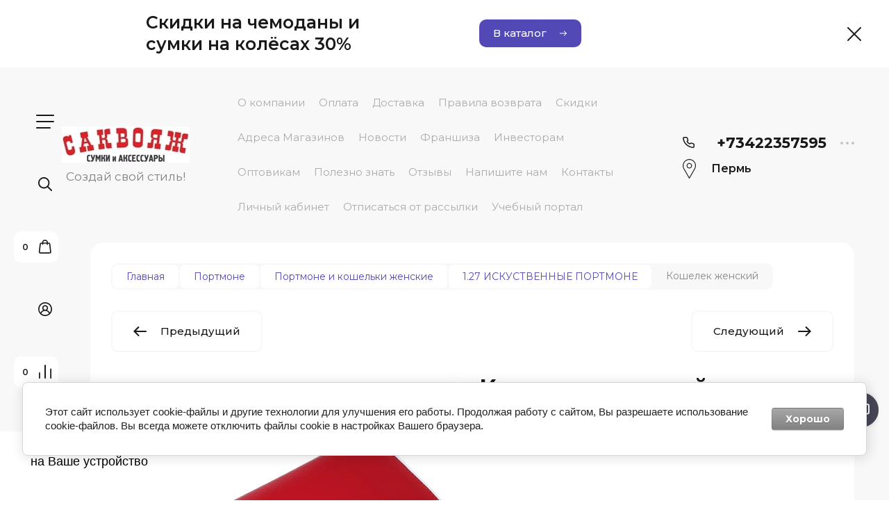

--- FILE ---
content_type: text/html; charset=utf-8
request_url: https://sakvoyaj-perm.ru/magazin/product/93797907
body_size: 51405
content:

	<!doctype html>
<html lang="ru">

<head>
<meta charset="utf-8">
<meta name="robots" content="all">
<title>Кошелек женский</title>
<!-- assets.top -->
<meta property="og:image" content="https://sakvoyaj-perm.ru/thumb/2/pmxtMuyxAmUZX8SXKZ6Stw/350r350/d/z_bol_odnot_magn_podveska_01jpeg.jpeg">
<meta name="twitter:image" content="https://sakvoyaj-perm.ru/thumb/2/pmxtMuyxAmUZX8SXKZ6Stw/350r350/d/z_bol_odnot_magn_podveska_01jpeg.jpeg">
<meta property="og:image:type" content="image/jpeg">
<meta property="og:image:width" content="350">
<meta property="og:image:height" content="350">
<meta property="og:type" content="website">
<meta property="og:url" content="https://sakvoyaj-perm.ru/magazin/product/93797907">
<meta property="og:site_name" content="Саквояж - магазин сумок и чемоданов">
<meta property="fb:admins" content="https://www.facebook.com/konstantin.stupalov">
<meta property="fb:pages" content="https://www.instagram.com/sakvoyaj_/">
<meta property="vk:app_id" content="https://vk.com/kupit_sumki_perm">
<meta property="fb:app_id" content="https://www.instagram.com/sakvoyaj_/">
<meta name="twitter:card" content="summary">
<!-- /assets.top -->

<meta name="description" content="Кошелек женский">
<meta name="keywords" content="Кошелек женский">
<meta name="SKYPE_TOOLBAR" content="SKYPE_TOOLBAR_PARSER_COMPATIBLE">
<meta name="viewport" content="width=device-width, initial-scale=1.0, maximum-scale=1.0, user-scalable=no">
<meta name="format-detection" content="telephone=no">
<meta http-equiv="x-rim-auto-match" content="none">


<!-- jquery -->
<!--<script src="/g/libs/jquery/1.10.2/jquery.min.js" charset="utf-8"></script>-->
<script src="/g/libs/jquery/2.2.4/jquery-2.2.4.min.js" charset="utf-8"></script>
<!-- jquery -->

<!-- common js -->
	<link rel="stylesheet" href="/g/css/styles_articles_tpl.css">
<meta name="yandex-verification" content="57a6acfa664791b6" />
<meta name="yandex-verification" content="57a6acfa664791b6" />
<meta name="google-site-verification" content="_AMvfuOtgByeAUoZYKzJp4QBHcnSqIeqnWAMGwfG-eU" />
<meta name="yandex-verification" content="1a54a7d31be93bed" />

            <!-- 46b9544ffa2e5e73c3c971fe2ede35a5 -->
            <script src='/shared/s3/js/lang/ru.js'></script>
            <script src='/shared/s3/js/common.min.js'></script>
        <link rel='stylesheet' type='text/css' href='/shared/s3/css/calendar.css' /><link rel='stylesheet' type='text/css' href='/shared/highslide-4.1.13/highslide.min.css'/>
<script type='text/javascript' src='/shared/highslide-4.1.13/highslide-full.packed.js'></script>
<script type='text/javascript'>
hs.graphicsDir = '/shared/highslide-4.1.13/graphics/';
hs.outlineType = null;
hs.showCredits = false;
hs.lang={cssDirection:'ltr',loadingText:'Загрузка...',loadingTitle:'Кликните чтобы отменить',focusTitle:'Нажмите чтобы перенести вперёд',fullExpandTitle:'Увеличить',fullExpandText:'Полноэкранный',previousText:'Предыдущий',previousTitle:'Назад (стрелка влево)',nextText:'Далее',nextTitle:'Далее (стрелка вправо)',moveTitle:'Передвинуть',moveText:'Передвинуть',closeText:'Закрыть',closeTitle:'Закрыть (Esc)',resizeTitle:'Восстановить размер',playText:'Слайд-шоу',playTitle:'Слайд-шоу (пробел)',pauseText:'Пауза',pauseTitle:'Приостановить слайд-шоу (пробел)',number:'Изображение %1/%2',restoreTitle:'Нажмите чтобы посмотреть картинку, используйте мышь для перетаскивания. Используйте клавиши вперёд и назад'};</script>
<link rel="icon" href="/favicon.ico" type="image/x-icon">

<!--s3_require-->
<link rel="stylesheet" href="/g/basestyle/1.0.1/user/user.css" type="text/css"/>
<link rel="stylesheet" href="/g/basestyle/1.0.1/cookie.message/cookie.message.css" type="text/css"/>
<link rel="stylesheet" href="/g/basestyle/1.0.1/user/user.gray.css" type="text/css"/>
<script type="text/javascript" src="/g/basestyle/1.0.1/user/user.js" async></script>
<link rel="stylesheet" href="/g/basestyle/1.0.1/cookie.message/cookie.message.gray.css" type="text/css"/>
<script type="text/javascript" src="/g/basestyle/1.0.1/cookie.message/cookie.message.js" async></script>
<!--/s3_require-->

<!--s3_goal-->
<script src="/g/s3/goal/1.0.0/s3.goal.js"></script>
<script>new s3.Goal({map:{"235603":{"goal_id":"235603","object_id":"18618803","event":"submit","system":"metrika","label":"franshiza","code":"anketa"}}, goals: [], ecommerce:[]});</script>
<!--/s3_goal-->
<!-- common js -->

<!-- shop init -->
			
		
		
		
			<link rel="stylesheet" type="text/css" href="/g/shop2v2/default/css/theme.less.css">		
			<script type="text/javascript" src="/g/shop2v2/default/js/shop2v2-plugins.js"></script>
		
			<script type="text/javascript" src="/g/shop2v2/default/js/shop2.2.min.js"></script>
		
	<script type="text/javascript">shop2.init({"productRefs": {"78763307":{"cml_tc_karnaval_4178091262":{"1":["93797907"]},"cml_tc_raduga_1643103055":[["93797907"]],"cml_tc_souz_zakamsk__2202572129":[["93797907"]],"cml_ufa_tc_ul_tra_3664802266":[["93797907"]],"cml_cu_kujbyseva_55_3049627620":[["93797907"]],"cml_tc_zemlanika_3079811280":[["93797907"]],"cml_polnoe_naimenovanie_2898163137":{"\u041a\u043e\u0448\u0435\u043b\u0435\u043a \u0436\u0435\u043d\u0441\u043a\u0438\u0439 ":["93797907"]},"cml_aroslavl_tc_rio_3732561043":[["93797907"]],"cml_solikamsk_tc_bismark__1311209968":[["93797907"]],"cml_ufa_tc_akvarin_759317511":[["93797907"]],"cml_nytva_tc_semejnyj_3216299986":[["93797907"]],"cml_ca_osnovnoj_sklad_2091665755":[["93797907"]],"cml_lys_va_2_ul_kirova_15_1788332693":[["93797907"]],"cml_tc_kit_krupskaa__67182044":[["93797907"]],"cml_niznevartovsk_tc_podsolnuh_3517999745":[["93797907"]],"cml_tipnomenklatury_227884271":{"\u0422\u043e\u0432\u0430\u0440":["93797907"]},"cml_ivanovo_tc_rio_1666558957":[["93797907"]],"cml_tc_dobryna_2300942744":[["93797907"]],"cml_tc_stolica_1979924434":[["93797907"]],"cml_berezniki_tc_millenium_4166417308":[["93797907"]],"cml_nytva_tc_karavan_3776763202":[["93797907"]],"cml_kungur_tc_cum_2323765878":[["93797907"]],"cml_ivanovo_tc_evro_llend_1857019183":[["93797907"]],"cml_tc_7_cudes_2320001134":[["93797907"]],"cml_opisaniefajla_3828180039":{"import_files\/76\/760169d1-7b8e-11ed-91c3-00e04c2b3dd5_d1de0e04-8ea8-4493-9251-3dfc05c39309.jpeg#2874 \u041a\u043e\u0448. \u0436\u0435\u043d. \u043a\/\u0437 \u0431\u043e\u043b. \u043e\u0434\u043d\u043e\u0442. \u043c\u0430\u0433\u043d. \u043f\u043e\u0434\u0432\u0435\u0441\u043a\u0430 (03)":["93797907"]},"cml_gornozavodsk_tc_o_kej_2530786311":[["93797907"]],"cml_berezniki_tc_cum_2730473037":[["93797907"]],"cml_ufa_tc_prostor_4257246874":[["93797907"]],"cml_lipeck_tc_moskva_3141794883":[["93797907"]],"cml_ufa_tc_planeta_2520434819":[["93797907"]],"cml_stranaproishozdenia_1432092203":{"\u0444\u0430\u0431\u0440.\u041a\u0438\u0442\u0430\u0439":["93797907"]},"cml_gubaha_tc_galeon__889008487":[["93797907"]],"cml_krasnokamsk_tc_flagman_1757700942":[["93797907"]],"cml_tc_vyska_2_2260216960":[["93797907"]],"cml_tc_7_patnic_3980117458":[["93797907"]],"cml_tc_levsino_paterocka_927461375":[["93797907"]],"cml_polazna_tc_druzba_1037276982":[["93797907"]],"cml_pavlovo_tc_citron_344955771":[["93797907"]],"cml_neftekamsk_tc_ural_3877913881":[["93797907"]],"cml_dobranka_tc_magnit_2585265048":[["93797907"]],"cml_krasnokamsk_tc_lider_1403746571":[["93797907"]],"cml_gubaha_tc_armada__1163413330":[["93797907"]],"cml_stavropol__3185870412":[["93797907"]],"cml_kod_1378315570":{"246\u00a0952":["93797907"]},"cml_dobranka_tc_podsolnuhi_2390016104":[["93797907"]],"cml_stavropol_2_ul_lenina_237__2947482175":[["93797907"]],"cml_tc_gostinyj_dvor_3860560965":[["93797907"]],"cml_cajkovskij_tc_ajsberg_3397988925":[["93797907"]],"cml_lys_va_3_tc_central_nyj_1557253321":[["93797907"]],"cml_tc_stolica_2_2936348956":[["93797907"]],"cml_osa_1991818635":[["93797907"]],"cml_tc_sokolad_4269281902":[["93797907"]],"cml_tc_kuzneckij_112026021":[["93797907"]],"cml_gorodec_tc_kitez_889101834":[["93797907"]],"cml_niznekamsk_tc_olimp_1357192809":[["93797907"]],"cml_1_osnovnoesvojstvo_1191983385":{"\u0431\u043e\u043b\u044c\u0448\u043e\u0439":["93797907"]},"cml_ufa_tc_arkada_1834453162":[["93797907"]],"cml_niznekamsk_tc_ramus_moll_4238049749":[["93797907"]],"cml_ufa_tc_sem_a_3028913450":[["93797907"]]}},"apiHash": {"getPromoProducts":"5c5f421ee77448b2b9b38d4a341a4913","getSearchMatches":"6e73862965ad0f85a20dea13f5e8a1b4","getFolderCustomFields":"028bdb4fcced671efae6fab0944fecb2","getProductListItem":"2c8bc587b599550cc37209f9ad6134d0","cartAddItem":"08433256b4da32fea713d837948062c2","cartRemoveItem":"8df4eb26f87adb8af4f7aa1f46ea04d0","cartUpdate":"2dbe08e42734f56c75594da253860e6c","cartRemoveCoupon":"560877945c560a5f605e3927e4054b8d","cartAddCoupon":"1330d69fe14e5c490a0b8e07be6b8cb9","deliveryCalc":"a64c18f906877c706bedd1d2bd048357","printOrder":"bfdb1c3c5c3373078e084314704b2368","cancelOrder":"79ee7b434596a5e1858888a76e5e512b","cancelOrderNotify":"bf5d767d1b95bff580ea251e5f925154","repeatOrder":"94c7f1aea2d08e0836705fe4366bce7c","paymentMethods":"0bdaa44603e8f51df7f26bbbaee389f2","compare":"63addb286cc18c107f25072b65fe1baf"},"hash": null,"verId": 51019,"mode": "product","step": "","uri": "/magazin","IMAGES_DIR": "/d/","my": {"gr_filter_max_count":2,"gr_compare_data_tooltip":"\u0421\u0440\u0430\u0432\u043d\u0438\u0442\u044c","gr_compare_data_added_tooltip":"\u0423\u0434\u0430\u043b\u0438\u0442\u044c","gr_add_to_compare_text":"\u0421\u0440\u0430\u0432\u043d\u0438\u0442\u044c","gr_cart_show_options_text":"\u0411\u043e\u043b\u044c\u0448\u0435","gr_rating_block_title":true,"show_sections":true,"gr_coupon_remodal":false,"gr_card_vertical_slider":true,"buy_alias":"\u0412 \u043a\u043e\u0440\u0437\u0438\u043d\u0443","buy_mod":true,"buy_kind":true,"on_shop2_btn":true,"show_flags_filter":false,"lazy_load_subpages":true,"gr_lazy_load":true,"gr_pagelist_lazy_load":true,"gr_search_range_slider":false,"gr_filter_range_slider":false,"gr_filter_remodal":true,"gr_filter_remodal_btn":"\u0424\u0438\u043b\u044c\u0442\u0440","gr_show_filter_color_btn":true,"gr_show_slider_autoplay":true,"gr_enable_images_settings":true,"gr_vendor_in_thumbs":true,"gr_show_one_click_in_thumbs":true,"gr_product_list_titles":true,"gr_pagelist_only_icons":true,"gr_kinds_slider":true,"gr_show_collcetions_amount":true,"gr_cart_titles":true,"gr_cart_auth_remodal":true,"gr_filter_sorting_title":"\u0421\u043e\u0440\u0442\u0438\u0440\u043e\u0432\u043a\u0430:","gr_by_price_desc":"\u0441\u0430\u043c\u044b\u0435 \u0434\u043e\u0440\u043e\u0433\u0438\u0435","gr_by_price_asc":"\u0441\u0430\u043c\u044b\u0435 \u0434\u0435\u0448\u0435\u0432\u044b\u0435","gr_by_name_asc":"\u043d\u0430\u0437\u0432\u0430\u043d\u0438\u0435 \u043e\u0442 \u0410","gr_by_name_desc":"\u043d\u0430\u0437\u0432\u0430\u043d\u0438\u0435 \u043e\u0442 \u042f","gr_filter_default_sorting":"\u0421\u043e\u0440\u0442\u0438\u0440\u043e\u0432\u0430\u0442\u044c","gr_filter_default_sorting_item":"\u043f\u043e \u0443\u043c\u043e\u043b\u0447\u0430\u043d\u0438\u044e","gr_login_placeholered":true,"gr_search_form_btn":"\u041d\u0430\u0439\u0442\u0438","gr_product_one_click":"\u0411\u044b\u0441\u0442\u0440\u044b\u0439 \u0437\u0430\u043a\u0430\u0437","gr_product_options_btn":"\u0411\u043e\u043b\u044c\u0448\u0435","gr_filter_placeholders":true,"gr_filter_reset_text":"\u0421\u0431\u0440\u043e\u0441\u0438\u0442\u044c","gr_product_mode_h1":true,"gr_options_more_btn":"\u0411\u043e\u043b\u044c\u0448\u0435","gr_pluso_title":"\u041f\u043e\u0434\u0435\u043b\u0438\u0442\u044c\u0441\u044f","gr_cart_total_title":"\u0420\u0430\u0441\u0447\u0435\u0442","gr_product_page_version":"global:shop2.2.120-4-product.tpl","gr_product_list_thumbs":"global:shop2.2.120-4-product-list-thumbs.tpl","gr_collections_blocks":"global:shop2.2.120-4-product-item-collections-blocks.tpl","gr_cart_page_version":"global:shop2.2.120-4-cart.tpl","collection_mod_width":500,"collection_mod_height":500,"collection_image_width":500,"collection_image_height":500,"gr_hide_no_amount_rating":true,"gr_show_collections_compare":true,"gr_shop2_msg":true,"gr_main_blocks_version":"global:shop2.2.120-4-main-blocks.tpl","gr_collections_item":"global:shop2.2.120-4-product-item-collections.tpl","new_instagram_fix":true},"shop2_cart_order_payments": 3,"cf_margin_price_enabled": 0,"maps_yandex_key":"","maps_google_key":""});shop2.facets.enabled = true;</script>
<!-- shop init -->

<!-- theme styles -->


	
		    <link rel="stylesheet" href="/g/templates/shop2/2.120.2/2.2.120-4/themes/theme0/colors.css">
	
	<link rel="stylesheet" href="/g/templates/shop2/2.120.2/2.2.120-4/css/theme.scss.css">


<link rel="stylesheet" href="/g/templates/shop2/2.120.2/2.2.120-4/css/global_styles.css">
<!-- theme styles -->



<link rel="stylesheet" href="/t/v1085/images/css/addon_style.scss.css">
<script src="/t/v1085/images/js/addon_site.js"></script>
<link rel="stylesheet" href="/t/v1085/images/site.city.scss.css">
<script src="/g/libs/timer/js/timer.js" charset="utf-8"></script>

<link rel="stylesheet" href="/t/v1085/images/css/pwa_styles.css">
<link rel="manifest" href="//sakvoyaj-perm.ru/manifest.json">

		<script> 
			if ('serviceWorker' in navigator) {
			  window.addEventListener('load', function() {
			    navigator.serviceWorker.register('https://sakvoyaj-perm.ru/firebase-messaging-sw.js').then(function(registration) {
			    // Успешная регистрация
			    //registration.showNotification('title5555');
			    console.log('ServiceWorker registration successful');
			    }, 
			    function(err) {
			      // При регистрации произошла ошибка
			      console.log('ServiceWorker registration failed: ', err);
			    });
			  });
			}
		</script>


<script>
let url = window.location.pathname;
if (url == "/offline"){
  if (navigator.onLine == true){
  	window.location.assign("/")
  }
}
</script>


<script src="https://www.gstatic.com/firebasejs/8.3.1/firebase-app.js"></script>
<script src="https://www.gstatic.com/firebasejs/8.3.1/firebase-messaging.js"></script>

</head><body class="site">
	
		
	<svg width="0" height="0" class="hidden" style="display: none;">
  <symbol viewBox="0 0 15 15" xmlns="http://www.w3.org/2000/svg" id="action_icon">
    <path d="M14.813 7.952a.639.639 0 0 0 0-.904l-.532-.53a.614.614 0 0 1-.125-.718l.281-.686c.126-.343-.03-.717-.343-.842l-.688-.28A.64.64 0 0 1 13 3.399v-.748a.66.66 0 0 0-.656-.655h-.75A.64.64 0 0 1 11 1.59l-.281-.686c-.125-.343-.5-.499-.844-.343l-.688.281A.74.74 0 0 1 8.47.717l-.531-.53a.642.642 0 0 0-.907 0L6.5.717a.618.618 0 0 1-.719.125l-.687-.28c-.313-.125-.719.03-.844.342l-.281.686a.64.64 0 0 1-.594.406h-.719A.66.66 0 0 0 2 2.65v.748a.64.64 0 0 1-.406.593l-.688.28a.617.617 0 0 0-.344.842l.282.686c.094.25.031.53-.125.718l-.531.53a.639.639 0 0 0 0 .904l.53.53c.188.187.25.468.126.718l-.281.686c-.125.312.03.717.343.842l.688.28A.64.64 0 0 1 2 11.6v.748a.66.66 0 0 0 .656.655h.75c.25 0 .5.156.594.406l.281.686a.61.61 0 0 0 .844.343l.688-.281a.74.74 0 0 1 .718.125l.532.53c.25.25.656.25.906 0l.531-.53a.618.618 0 0 1 .719-.125l.687.28c.313.125.719-.03.844-.342l.281-.686a.64.64 0 0 1 .594-.406h.75a.66.66 0 0 0 .656-.655V11.6a.64.64 0 0 1 .406-.593l.688-.28c.344-.125.5-.53.344-.842l-.281-.686a.735.735 0 0 1 .124-.718l.5-.53zM5.624 4.678a.92.92 0 0 1 .938.935.92.92 0 0 1-.938.936.92.92 0 0 1-.938-.936.92.92 0 0 1 .938-.935zm3.75 5.613a.92.92 0 0 1-.938-.935.92.92 0 0 1 .938-.936.92.92 0 0 1 .938.936.92.92 0 0 1-.938.935zm.75-4.553L5.75 10.104a.618.618 0 0 1-.438.187.618.618 0 0 1-.437-.187.602.602 0 0 1 0-.873L9.25 4.865c.25-.25.625-.25.875 0s.25.624 0 .873z"></path>
  </symbol>
  <symbol viewBox="0 0 22 24" xmlns="http://www.w3.org/2000/svg" id="buy_btn_icon">
    <path fill-rule="evenodd" clip-rule="evenodd" d="M10.751 2a3 3 0 0 0-3 3h6a3 3 0 0 0-3-3zm3 5v1a1 1 0 1 0 2 0V7h1.222a1 1 0 0 1 .993.883l1.53 13A1 1 0 0 1 18.501 22H3a1 1 0 0 1-.993-1.117l1.53-13A1 1 0 0 1 4.53 7h1.22v1a1 1 0 1 0 2 0V7h6zm-8-2H4.53a3 3 0 0 0-2.98 2.65l-1.53 13A3 3 0 0 0 3 24h15.502a3 3 0 0 0 2.98-3.35l-1.53-13A3 3 0 0 0 16.972 5h-1.22a5 5 0 0 0-10 0z"></path>
  </symbol>
  <symbol viewBox="0 0 20 20" xmlns="http://www.w3.org/2000/svg" id="close_btn_icon">
    <path fill-rule="evenodd" clip-rule="evenodd" d="M.293.293a1 1 0 0 1 1.414 0L10 8.586 18.293.293a1 1 0 1 1 1.414 1.414L11.414 10l8.293 8.293a1 1 0 0 1-1.414 1.414L10 11.414l-8.293 8.293a1 1 0 0 1-1.414-1.414L8.586 10 .293 1.707a1 1 0 0 1 0-1.414z"></path>
  </symbol>
  <symbol viewBox="0 0 20 24" xmlns="http://www.w3.org/2000/svg" id="filter_btn">
    <path fill-rule="evenodd" clip-rule="evenodd" d="M2.072 3.5c.042.036.1.082.184.137.333.219.881.454 1.648.667C5.423 4.726 7.579 5 10 5c2.421 0 4.577-.274 6.096-.696.767-.213 1.315-.448 1.648-.667.083-.055.142-.1.184-.137a1.633 1.633 0 0 0-.184-.137c-.333-.219-.881-.454-1.648-.667C14.577 2.274 12.421 2 10 2c-2.421 0-4.577.274-6.096.696-.767.213-1.315.448-1.648.667a1.64 1.64 0 0 0-.184.137zM18 5.756c-.414.18-.876.339-1.368.475C14.893 6.714 12.549 7 10 7c-2.55 0-4.893-.286-6.632-.769A10.391 10.391 0 0 1 2 5.756v1.001a2 2 0 0 0 .586 1.415L9 14.586V21a1 1 0 1 0 2 0v-6.414l6.414-6.414A2 2 0 0 0 18 6.757v-1zM20 3.5v3.257a4 4 0 0 1-1.172 2.829L13 15.414V21a3 3 0 1 1-6 0v-5.586L1.172 9.586A4 4 0 0 1 0 6.757V3.5c0-.866.621-1.456 1.158-1.809.578-.38 1.348-.683 2.21-.922C5.107.286 7.451 0 10 0c2.55 0 4.893.286 6.632.769.862.24 1.632.543 2.21.922C19.379 2.044 20 2.634 20 3.5z"></path>
  </symbol>
  <symbol viewBox="0 0 13 13" xmlns="http://www.w3.org/2000/svg" id="gift_icon">
    <path d="M5.571 7.744v4.329a.911.911 0 0 1-.928.927H2.476A1.53 1.53 0 0 1 .93 11.454v-3.71c0-.525.402-.927.928-.927h2.786c.526 0 .928.402.928.927zm1.858 0v4.329c0 .525.402.927.928.927h2.167a1.53 1.53 0 0 0 1.547-1.546v-3.71a.911.911 0 0 0-.928-.927H8.357a.911.911 0 0 0-.928.927zm4.642-5.564H8.048l.835-.835c.31-.31.31-.804 0-1.082-.31-.31-.804-.31-1.083 0L6.5 1.53 5.2.232c-.31-.31-.805-.31-1.083 0-.31.309-.31.804 0 1.082l.835.866H.93a.911.911 0 0 0-.93.927v1.546c0 .525.402.927.929.927H12.07a.911.911 0 0 0 .93-.927V3.107a.911.911 0 0 0-.929-.927z"></path>
  </symbol>
  <symbol viewBox="0 0 14 20" xmlns="http://www.w3.org/2000/svg" id="lazy_btn_icon">
    <path fill-rule="evenodd" clip-rule="evenodd" d="M7 0c.525 0 .95.407.95.91v15.986l4.427-4.233a.981.981 0 0 1 1.345 0 .881.881 0 0 1 0 1.285l-6.05 5.786a.981.981 0 0 1-1.344 0l-6.05-5.786a.881.881 0 0 1 0-1.285.981.981 0 0 1 1.345 0l4.426 4.233V.91C6.05.407 6.475 0 7 0z"></path>
  </symbol>
  <symbol viewBox="0 0 12 2" xmlns="http://www.w3.org/2000/svg" id="minus_icon_btn">
    <path fill-rule="evenodd" clip-rule="evenodd" d="M0 1a1 1 0 0 1 1-1h10a1 1 0 1 1 0 2H1a1 1 0 0 1-1-1z"></path>
  </symbol>
  <symbol viewBox="0 0 22 24" xmlns="http://www.w3.org/2000/svg" id="notavailable_btn_icon">
    <path fill-rule="evenodd" clip-rule="evenodd" d="M10.751 2a3 3 0 0 0-3 3h6a3 3 0 0 0-3-3zm3 5v1a1 1 0 1 0 2 0V7h1.222a1 1 0 0 1 .993.883l1.53 13A1 1 0 0 1 18.501 22H3a1 1 0 0 1-.993-1.117l1.53-13A1 1 0 0 1 4.53 7h1.22v1a1 1 0 1 0 2 0V7h6zm-8-2H4.53a3 3 0 0 0-2.98 2.65l-1.53 13A3 3 0 0 0 3 24h15.502a3 3 0 0 0 2.98-3.35l-1.53-13A3 3 0 0 0 16.972 5h-1.22a5 5 0 0 0-10 0z"></path>
  </symbol>
  <symbol viewBox="0 0 24 24" xmlns="http://www.w3.org/2000/svg" id="onrequest_btn_icon">
    <path fill-rule="evenodd" clip-rule="evenodd" d="M12 2C6.477 2 2 6.477 2 12s4.477 10 10 10 10-4.477 10-10S17.523 2 12 2zM0 12C0 5.373 5.373 0 12 0s12 5.373 12 12-5.373 12-12 12S0 18.627 0 12zm12-6a1 1 0 0 1 1 1v4.52l4.625 3.7a1 1 0 1 1-1.25 1.56L11 12.48V7a1 1 0 0 1 1-1z"></path>
  </symbol>
  <symbol viewBox="0 0 19 14" xmlns="http://www.w3.org/2000/svg" id="pagelist_next">
    <path fill-rule="evenodd" clip-rule="evenodd" d="M10.879.293a1 1 0 0 0 0 1.414L15.172 6H1a1 1 0 0 0 0 2h14.172l-4.293 4.293a1 1 0 0 0 1.414 1.414L19 7 12.293.293a1 1 0 0 0-1.414 0z"></path>
  </symbol>
  <symbol viewBox="0 0 19 14" xmlns="http://www.w3.org/2000/svg" id="pagelist_prev">
    <path fill-rule="evenodd" clip-rule="evenodd" d="M8.121.293a1 1 0 0 1 0 1.414L3.828 6H18a1 1 0 1 1 0 2H3.828l4.293 4.293a1 1 0 1 1-1.414 1.414L0 7 6.707.293a1 1 0 0 1 1.414 0z"></path>
  </symbol>
  <symbol viewBox="0 0 12 12" xmlns="http://www.w3.org/2000/svg" id="plus_icon_btn">
    <path fill-rule="evenodd" clip-rule="evenodd" d="M7 1a1 1 0 0 0-2 0v4H1a1 1 0 0 0 0 2h4v4a1 1 0 1 0 2 0V7h4a1 1 0 1 0 0-2H7V1z"></path>
  </symbol>
  <symbol viewBox="0 0 17 15" xmlns="http://www.w3.org/2000/svg" id="product_list_price">
    <path fill-rule="evenodd" clip-rule="evenodd" d="M0 1.5A1.5 1.5 0 0 1 1.5 0h14a1.5 1.5 0 0 1 0 3h-14A1.5 1.5 0 0 1 0 1.5zm0 6A1.5 1.5 0 0 1 1.5 6h14a1.5 1.5 0 0 1 0 3h-14A1.5 1.5 0 0 1 0 7.5zm0 6A1.5 1.5 0 0 1 1.5 12h14a1.5 1.5 0 0 1 0 3h-14A1.5 1.5 0 0 1 0 13.5z"></path>
  </symbol>
  <symbol viewBox="0 0 17 15" xmlns="http://www.w3.org/2000/svg" id="product_list_simple">
    <path fill-rule="evenodd" clip-rule="evenodd" d="M0 1.5A1.5 1.5 0 0 1 1.5 0h4a1.5 1.5 0 1 1 0 3h-4A1.5 1.5 0 0 1 0 1.5zm10 0A1.5 1.5 0 0 1 11.5 0h4a1.5 1.5 0 0 1 0 3h-4A1.5 1.5 0 0 1 10 1.5zm-10 6A1.5 1.5 0 0 1 1.5 6h4a1.5 1.5 0 1 1 0 3h-4A1.5 1.5 0 0 1 0 7.5zm10 0A1.5 1.5 0 0 1 11.5 6h4a1.5 1.5 0 0 1 0 3h-4A1.5 1.5 0 0 1 10 7.5zm-10 6A1.5 1.5 0 0 1 1.5 12h4a1.5 1.5 0 0 1 0 3h-4A1.5 1.5 0 0 1 0 13.5zm10 0a1.5 1.5 0 0 1 1.5-1.5h4a1.5 1.5 0 0 1 0 3h-4a1.5 1.5 0 0 1-1.5-1.5z"></path>
  </symbol>
  <symbol viewBox="0 0 15 15" xmlns="http://www.w3.org/2000/svg" id="product_list_thumbs">
    <path fill-rule="evenodd" clip-rule="evenodd" d="M1.5 0A1.5 1.5 0 0 1 3 1.5v3a1.5 1.5 0 1 1-3 0v-3A1.5 1.5 0 0 1 1.5 0zm6 0A1.5 1.5 0 0 1 9 1.5v3a1.5 1.5 0 1 1-3 0v-3A1.5 1.5 0 0 1 7.5 0zm6 0A1.5 1.5 0 0 1 15 1.5v3a1.5 1.5 0 0 1-3 0v-3A1.5 1.5 0 0 1 13.5 0zm-12 9A1.5 1.5 0 0 1 3 10.5v3a1.5 1.5 0 0 1-3 0v-3A1.5 1.5 0 0 1 1.5 9zm6 0A1.5 1.5 0 0 1 9 10.5v3a1.5 1.5 0 0 1-3 0v-3A1.5 1.5 0 0 1 7.5 9zm6 0a1.5 1.5 0 0 1 1.5 1.5v3a1.5 1.5 0 0 1-3 0v-3A1.5 1.5 0 0 1 13.5 9z"></path>
  </symbol>
  <symbol viewBox="0 0 12 10" xmlns="http://www.w3.org/2000/svg" id="sort_param_asc">
    <path d="M11 10H1a1 1 0 0 1 0-2h10a1 1 0 0 1 0 2zM6 6H1a1 1 0 0 1 0-2h5a1 1 0 0 1 0 2zm0-4H1a1 1 0 0 1 0-2h5a1 1 0 0 1 0 2z"></path>
  </symbol>
  <symbol viewBox="0 0 12 10" xmlns="http://www.w3.org/2000/svg" id="sort_param_desc">
    <path d="M11 2H1a1 1 0 0 1 0-2h10a1 1 0 0 1 0 2zM1 4h5a1 1 0 0 1 0 2H1a1 1 0 0 1 0-2zm0 4h5a1 1 0 0 1 0 2H1a1 1 0 0 1 0-2z"></path>
  </symbol>
  <symbol viewBox="0 0 9 18" xmlns="http://www.w3.org/2000/svg" id="z_address_icon">
    <path fill-rule="evenodd" clip-rule="evenodd" d="M4.5 1.5a3 3 0 1 0 0 6 3 3 0 0 0 0-6zM0 4.5a4.5 4.5 0 1 1 5.25 4.438v8.312a.75.75 0 0 1-1.5 0V8.938A4.501 4.501 0 0 1 0 4.5z"></path>
  </symbol>
  <symbol viewBox="0 0 26 20" xmlns="http://www.w3.org/2000/svg" id="z_burger_btn">
    <path fill-rule="evenodd" clip-rule="evenodd" d="M0 1a1 1 0 0 1 1-1h24a1 1 0 1 1 0 2H1a1 1 0 0 1-1-1zm0 9a1 1 0 0 1 1-1h24a1 1 0 1 1 0 2H1a1 1 0 0 1-1-1zm0 9a1 1 0 0 1 1-1h19a1 1 0 1 1 0 2H1a1 1 0 0 1-1-1z"></path>
  </symbol>
  <symbol viewBox="0 0 20 24" xmlns="http://www.w3.org/2000/svg" id="z_cart_delete">
    <path fill-rule="evenodd" clip-rule="evenodd" d="M9 2a1 1 0 0 0-1 1v1h4V3a1 1 0 0 0-1-1H9zm5 2V3a3 3 0 0 0-3-3H9a3 3 0 0 0-3 3v1H1a1 1 0 0 0 0 2h.105l1.703 15.331A3 3 0 0 0 5.79 24h8.42a3 3 0 0 0 2.982-2.669L18.895 6H19a1 1 0 1 0 0-2h-5zm2.883 2H3.117l1.68 15.11a1 1 0 0 0 .993.89h8.42a1 1 0 0 0 .994-.89L16.883 6zM8 9a1 1 0 0 1 1 1v8a1 1 0 1 1-2 0v-8a1 1 0 0 1 1-1zm4 0a1 1 0 0 1 1 1v8a1 1 0 1 1-2 0v-8a1 1 0 0 1 1-1z"></path>
  </symbol>
  <symbol viewBox="0 0 22 24" xmlns="http://www.w3.org/2000/svg" id="z_cart_icon">
    <path fill-rule="evenodd" clip-rule="evenodd" d="M11 2a3 3 0 0 0-3 3h6a3 3 0 0 0-3-3zm3 5v1a1 1 0 1 0 2 0V7h1.221a1 1 0 0 1 .994.883l1.53 13A1 1 0 0 1 18.75 22H3.249a1 1 0 0 1-.993-1.117l1.53-13A1 1 0 0 1 4.778 7H6v1a1 1 0 1 0 2 0V7h6zM6 5H4.779a3 3 0 0 0-2.98 2.65l-1.53 13A3 3 0 0 0 3.25 24h15.502a3 3 0 0 0 2.98-3.35l-1.53-13A3 3 0 0 0 17.221 5H16A5 5 0 1 0 6 5z"></path>
  </symbol>
  <symbol viewBox="0 0 20 20" xmlns="http://www.w3.org/2000/svg" id="z_close_btn">
    <path fill-rule="evenodd" clip-rule="evenodd" d="M.293.293a1 1 0 0 1 1.414 0L10 8.586 18.293.293a1 1 0 1 1 1.414 1.414L11.414 10l8.293 8.293a1 1 0 0 1-1.414 1.414L10 11.414l-8.293 8.293a1 1 0 0 1-1.414-1.414L8.586 10 .293 1.707a1 1 0 0 1 0-1.414z"></path>
  </symbol>
  <symbol viewBox="0 0 20 22" xmlns="http://www.w3.org/2000/svg" id="z_compare_icon">
    <path fill-rule="evenodd" clip-rule="evenodd" d="M10 0a1 1 0 0 1 1 1v20a1 1 0 1 1-2 0V1a1 1 0 0 1 1-1zm9 6a1 1 0 0 1 1 1v14a1 1 0 1 1-2 0V7a1 1 0 0 1 1-1zM1 12a1 1 0 0 1 1 1v8a1 1 0 1 1-2 0v-8a1 1 0 0 1 1-1z"></path>
  </symbol>
  <symbol viewBox="0 0 12 12" xmlns="http://www.w3.org/2000/svg" id="z_coupon_plus">
    <path fill-rule="evenodd" clip-rule="evenodd" d="M6 0a1 1 0 0 1 1 1v4h4a1 1 0 1 1 0 2H7v4a1 1 0 1 1-2 0V7H1a1 1 0 0 1 0-2h4V1a1 1 0 0 1 1-1z"></path>
  </symbol>
  <symbol viewBox="0 0 24 24" xmlns="http://www.w3.org/2000/svg" id="z_dog_icon">
    <path fill-rule="evenodd" clip-rule="evenodd" d="M12 2C6.477 2 2 6.477 2 12s4.477 10 10 10a1 1 0 1 1 0 2C5.373 24 0 18.627 0 12S5.373 0 12 0s12 5.373 12 12v2a4 4 0 0 1-7.49 1.957A6 6 0 1 1 16 7.528V7a1 1 0 1 1 2 0v7a2 2 0 1 0 4 0v-2c0-5.523-4.477-10-10-10zm4 10a4 4 0 1 0-8 0 4 4 0 0 0 8 0z"></path>
  </symbol>
  <symbol viewBox="0 0 24 20" xmlns="http://www.w3.org/2000/svg" id="z_good_icon">
    <path fill-rule="evenodd" clip-rule="evenodd" d="M14.457 2.041a1.06 1.06 0 0 0-1.263.595l-1.776 4.06a6.41 6.41 0 0 1-1.359 1.936 5.772 5.772 0 0 1-1.102.857c.028.167.043.337.043.511v6.72c1.966.5 3.465.777 4.875.854 1.58.087 3.093-.078 5.064-.521a1.932 1.932 0 0 0 1.452-1.52l1.15-5.752a1 1 0 0 0-.98-1.196h-3.88a2 2 0 0 1-1.973-2.329l.503-3.021a1.06 1.06 0 0 0-.754-1.194zM8.5 18.657c2.026.515 3.67.827 5.264.915 1.817.099 3.52-.097 5.613-.568 1.53-.345 2.673-1.575 2.974-3.08l1.15-5.75a3 3 0 0 0-2.942-3.59h-3.88l.504-3.02-.986-.165.986.164a3.06 3.06 0 0 0-5.822-1.73l-1.776 4.06a4.42 4.42 0 0 1-1.608 1.851A2.99 2.99 0 0 0 6 7H3a3 3 0 0 0-3 3v7a3 3 0 0 0 3 3h3a2.996 2.996 0 0 0 2.5-1.343zM3 9a1 1 0 0 0-1 1v7a1 1 0 0 0 1 1h3a1 1 0 0 0 1-1v-7a.999.999 0 0 0-1-1H3z"></path>
  </symbol>
  <symbol viewBox="0 0 24 24" xmlns="http://www.w3.org/2000/svg" id="z_login_icon">
    <path fill-rule="evenodd" clip-rule="evenodd" d="M12 2C6.477 2 2 6.477 2 12c0 2.217.72 4.265 1.942 5.924a9.055 9.055 0 0 1 4.644-4.26A4.976 4.976 0 0 1 6.982 10c0-2.766 2.25-5 5.018-5 2.767 0 5.018 2.234 5.018 5a4.977 4.977 0 0 1-1.604 3.665 9.055 9.055 0 0 1 4.644 4.259A9.952 9.952 0 0 0 22 12c0-5.523-4.477-10-10-10zm6.584 17.526A7.038 7.038 0 0 0 12 15a7.038 7.038 0 0 0-6.584 4.526A9.958 9.958 0 0 0 12 22a9.958 9.958 0 0 0 6.584-2.474zM0 12C0 5.373 5.373 0 12 0s12 5.373 12 12c0 3.338-1.364 6.359-3.562 8.533A11.965 11.965 0 0 1 12 24c-3.29 0-6.271-1.325-8.438-3.467A11.966 11.966 0 0 1 0 12zm12-5a3.009 3.009 0 0 0-3.018 3c0 1.653 1.347 3 3.018 3a3.01 3.01 0 0 0 3.018-3c0-1.653-1.347-3-3.018-3z"></path>
  </symbol>
  <symbol viewBox="0 0 6 5" xmlns="http://www.w3.org/2000/svg" id="z_mark_icon">
    <path fill-rule="evenodd" clip-rule="evenodd" d="M5.854.146a.5.5 0 0 1 0 .708L2 4.707.146 2.854a.5.5 0 1 1 .708-.708L2 3.293 5.146.146a.5.5 0 0 1 .708 0z"></path>
  </symbol>
  <symbol viewBox="0 0 12 9" xmlns="http://www.w3.org/2000/svg" id="z_min_left_arrow">
    <path fill-rule="evenodd" clip-rule="evenodd" d="M7.146.646a.5.5 0 0 1 .708 0L11.707 4.5 7.854 8.354a.5.5 0 1 1-.708-.708L9.793 5H.5a.5.5 0 0 1 0-1h9.293L7.146 1.354a.5.5 0 0 1 0-.708z"></path>
  </symbol>
  <symbol viewBox="0 0 7 11" xmlns="http://www.w3.org/2000/svg" id="z_more_btn">
    <path fill-rule="evenodd" clip-rule="evenodd" d="M3.5.5A.5.5 0 0 1 4 1v7.793l2.146-2.147a.5.5 0 1 1 .708.708L3.5 10.707.146 7.354a.5.5 0 1 1 .708-.708L3 8.793V1a.5.5 0 0 1 .5-.5z"></path>
  </symbol>
  <symbol viewBox="0 0 20 4" fill="none" xmlns="http://www.w3.org/2000/svg" id="z_more_contact_btn">
    <path d="M4 2a2 2 0 1 1-4 0 2 2 0 0 1 4 0zm8 0a2 2 0 1 1-4 0 2 2 0 0 1 4 0zm8 0a2 2 0 1 1-4 0 2 2 0 0 1 4 0z" fill="#C4C4C4"></path>
  </symbol>
  <symbol viewBox="0 0 17 16" xmlns="http://www.w3.org/2000/svg" id="z_phone_icon">
    <path fill-rule="evenodd" clip-rule="evenodd" d="M2.258 1.46c-.451 0-.737.332-.703.657.69 6.555 6.231 11.77 13.196 12.42a.647.647 0 0 0 .697-.663v-2.598a.735.735 0 0 0-.53-.693l-2.685-.842a.81.81 0 0 0-.794.176l-.43.405a1.609 1.609 0 0 1-1.953.177C7.59 9.554 6.734 8.755 5.823 7.464c-.412-.584-.304-1.342.2-1.817l.44-.413a.7.7 0 0 0 .187-.748L5.755 1.96a.773.773 0 0 0-.736-.5H2.26zm-2.247.8C-.124.98.996 0 2.258 0H5.02c1.002 0 1.892.603 2.209 1.498l.894 2.526a2.1 2.1 0 0 1-.562 2.242l-.432.407c.783 1.107 1.488 1.771 2.79 2.611l.424-.4a2.432 2.432 0 0 1 2.382-.529l2.684.843c.95.298 1.592 1.135 1.592 2.078v2.598c0 1.189-1.041 2.243-2.402 2.116C6.898 15.27.775 9.508.011 2.26z"></path>
  </symbol>
  <symbol viewBox="0 0 22 22" xmlns="http://www.w3.org/2000/svg" id="z_pluso">
    <path fill-rule="evenodd" clip-rule="evenodd" d="M18 2a2 2 0 1 0 0 4 2 2 0 0 0 0-4zm-4 2a4 4 0 1 1 .983 2.626l-7.071 3.536a4.012 4.012 0 0 1 0 1.676l7.071 3.536a4 4 0 1 1-.895 1.788l-7.071-3.536a4 4 0 1 1 0-5.253l7.071-3.535A4.015 4.015 0 0 1 14 4zM4 9a2 2 0 1 0 0 4 2 2 0 0 0 0-4zm14 7a2 2 0 1 0-.001 4A2 2 0 0 0 18 16z"></path>
  </symbol>
  <symbol viewBox="0 0 22 22" xmlns="http://www.w3.org/2000/svg" id="z_quick_btn">
    <path fill-rule="evenodd" clip-rule="evenodd" d="M14 2a1 1 0 1 1 0-2h7a1 1 0 0 1 1 1v7a1 1 0 1 1-2 0V3.414l-5.293 5.293a1 1 0 1 1-1.414-1.414L18.586 2H14zM1 13a1 1 0 0 1 1 1v4.586l5.293-5.293a1 1 0 0 1 1.414 1.414L3.414 20H8a1 1 0 1 1 0 2H1a1 1 0 0 1-1-1v-7a1 1 0 0 1 1-1z"></path>
  </symbol>
  <symbol viewBox="0 0 23 20" xmlns="http://www.w3.org/2000/svg" id="z_recalcult">
    <path fill-rule="evenodd" clip-rule="evenodd" d="M13 2a8 8 0 0 0-8 8v.586l1.293-1.293a1 1 0 0 1 1.414 1.414L4 14.414.293 10.707a1 1 0 1 1 1.414-1.414L3 10.586V10C3 4.477 7.477 0 13 0s10 4.477 10 10-4.477 10-10 10a1 1 0 1 1 0-2 8 8 0 1 0 0-16z"></path>
  </symbol>
  <symbol viewBox="0 0 32 20" xmlns="http://www.w3.org/2000/svg" id="z_reviews_icon">
    <path d="M14 17v-7a3 3 0 0 0-3-3H7.723a1 1 0 0 1-.868-1.496l1.863-3.26A1.5 1.5 0 0 0 7.415 0H5.161a2 2 0 0 0-1.737 1.008L1.318 4.694A10 10 0 0 0 0 9.656V17a3 3 0 0 0 3 3h8a3 3 0 0 0 3-3zm18 0v-7a3 3 0 0 0-3-3h-3.277a1 1 0 0 1-.868-1.496l1.863-3.26A1.5 1.5 0 0 0 25.415 0h-2.254a2 2 0 0 0-1.737 1.008l-2.106 3.686A10 10 0 0 0 18 9.656V17a3 3 0 0 0 3 3h8a3 3 0 0 0 3-3z"></path>
  </symbol>
  <symbol viewBox="0 0 22 22" xmlns="http://www.w3.org/2000/svg" id="z_search_icon">
    <path fill-rule="evenodd" clip-rule="evenodd" d="M9 2a7 7 0 1 0 0 14A7 7 0 0 0 9 2zM0 9a9 9 0 1 1 16.032 5.618l5.675 5.675a1 1 0 0 1-1.414 1.414l-5.675-5.675A9 9 0 0 1 0 9z"></path>
  </symbol>
  <symbol viewBox="0 0 22 22" xmlns="http://www.w3.org/2000/svg" id="z_search_param">
    <path fill-rule="evenodd" clip-rule="evenodd" d="M8 2a3 3 0 1 0 0 6 3 3 0 0 0 0-6zM3.1 4a5.002 5.002 0 0 1 9.8 0H21a1 1 0 1 1 0 2h-8.1a5.002 5.002 0 0 1-9.8 0H1a1 1 0 0 1 0-2h2.1zM17 14a3 3 0 1 0 0 6 3 3 0 0 0 0-6zm-4.9 2a5.002 5.002 0 0 1 9.9 1 5 5 0 0 1-9.9 1H1a1 1 0 1 1 0-2h11.1z"></path>
  </symbol>
  <symbol viewBox="0 0 19 14" xmlns="http://www.w3.org/2000/svg" id="z_slider_arrow_left">
    <path fill-rule="evenodd" clip-rule="evenodd" d="M8.121.293a1 1 0 0 1 0 1.414L3.828 6H18a1 1 0 1 1 0 2H3.828l4.293 4.293a1 1 0 1 1-1.414 1.414L0 7 6.707.293a1 1 0 0 1 1.414 0z"></path>
  </symbol>
  <symbol viewBox="0 0 19 14" xmlns="http://www.w3.org/2000/svg" id="z_slider_arrow_right">
    <path fill-rule="evenodd" clip-rule="evenodd" d="M10.879.293a1 1 0 0 0 0 1.414L15.172 6H1a1 1 0 0 0 0 2h14.172l-4.293 4.293a1 1 0 0 0 1.414 1.414L19 7 12.293.293a1 1 0 0 0-1.414 0z"></path>
  </symbol>
  <symbol viewBox="0 0 22 23" xmlns="http://www.w3.org/2000/svg" id="z_speaker_icon">
    <path fill-rule="evenodd" clip-rule="evenodd" d="M17 3.226c0-.3-.362-.45-.574-.237C13.93 5.483 11.463 7 7.74 7H3a1 1 0 0 0-1 1v4a1 1 0 0 0 1 1h4.741a13 13 0 0 1 .28.003c3.571.074 5.978 1.582 8.405 4.009a.336.336 0 0 0 .574-.238V3.226zM19 7V3.226c0-2.081-2.517-3.124-3.989-1.652C12.745 3.842 10.755 5 7.742 5H3a3 3 0 0 0-3 3v4a3 3 0 0 0 3 3h.22l1.442 5.773a2.94 2.94 0 1 0 5.705-1.427L9.31 15.117c2.182.346 3.848 1.455 5.701 3.309 1.472 1.472 3.989.43 3.989-1.652V13a3 3 0 1 0 0-6zm0 2v2a1 1 0 1 0 0-2zM7.219 15H5.28l1.322 5.288a.94.94 0 1 0 1.824-.456L7.219 15z"></path>
  </symbol>
  <symbol viewBox="0 0 24 23" xmlns="http://www.w3.org/2000/svg" id="z_submit_icon">
    <path fill-rule="evenodd" clip-rule="evenodd" d="M21.157 3.398c.35-.827-.484-1.66-1.31-1.31L3.47 9.016c-.861.365-.796 1.606.098 1.878l5.203 1.583c.144.044.285.1.419.163l5.103-5.102a1 1 0 1 1 1.414 1.414l-5.103 5.102c.065.135.12.275.163.42l1.584 5.203c.272.894 1.513.959 1.877.098l6.929-16.377zM19.067.246c2.482-1.05 4.982 1.45 3.932 3.932L16.07 20.554c-1.093 2.583-4.816 2.388-5.633-.295l-1.583-5.203a.999.999 0 0 0-.666-.665l-5.202-1.584C.303 11.991.108 8.267 2.69 7.174L19.067.246l.388.918-.388-.918z"></path>
  </symbol>
  <symbol viewBox="0 0 16 24" xmlns="http://www.w3.org/2000/svg" id="z_up_arrow">
    <path fill-rule="evenodd" clip-rule="evenodd" d="M8 .586l7.707 7.707a1 1 0 0 1-1.414 1.414L9 4.414V23a1 1 0 1 1-2 0V4.414L1.707 9.707A1 1 0 1 1 .293 8.293L8 .586z"></path>
  </symbol>
  <symbol viewBox="0 0 28 28" xmlns="http://www.w3.org/2000/svg" id="z_zoom_btn">
    <path fill-rule="evenodd" clip-rule="evenodd" d="M0 0h8a1 1 0 0 1 0 2H3.414l8.293 8.293a1 1 0 0 1-1.414 1.414L2 3.414V8a1 1 0 0 1-2 0V0zm19 1a1 1 0 0 1 1-1h8v8a1 1 0 1 1-2 0V3.414l-8.293 8.293a1 1 0 0 1-1.414-1.414L24.586 2H20a1 1 0 0 1-1-1zm-7.293 15.293a1 1 0 0 1 0 1.414L3.414 26H8a1 1 0 1 1 0 2H0v-8a1 1 0 1 1 2 0v4.586l8.293-8.293a1 1 0 0 1 1.414 0zm4.586 0a1 1 0 0 1 1.414 0L26 24.586V20a1 1 0 1 1 2 0v8h-8a1 1 0 1 1 0-2h4.586l-8.293-8.293a1 1 0 0 1 0-1.414z"></path>
  </symbol>
  <symbol viewBox="0 0 22 22" xmlns="http://www.w3.org/2000/svg" id="z_zoom_min_btn">
    <path fill-rule="evenodd" clip-rule="evenodd" d="M14 2a1 1 0 1 1 0-2h7a1 1 0 0 1 1 1v7a1 1 0 1 1-2 0V3.414l-5.293 5.293a1 1 0 1 1-1.414-1.414L18.586 2H14zM1 13a1 1 0 0 1 1 1v4.586l5.293-5.293a1 1 0 0 1 1.414 1.414L3.414 20H8a1 1 0 1 1 0 2H1a1 1 0 0 1-1-1v-7a1 1 0 0 1 1-1z"></path>
  </symbol>
</svg>	
	<div class="gr-tooltip"></div>
	<div class="site__wrapper">
		
			    	<a href="/magazin/compare" target="_blank" class="mobile-fixed__compare_btn compare_block_1 compare-block">
	    		
	    		<span class="compare-block__amount">0</span>
	    		
	    		<span class="mobile-fixed__comp_icon">
		    		<svg class="gr-svg-icon">
					  <use xlink:href="#z_compare_icon"></use>
					</svg>
				</span>
				
				<span class="mobile-fixed__compare_text">К сравнению
				
					<span class="mobile-fixed__comp_arrow">
			    		<svg class="gr-svg-icon">
						  <use xlink:href="#z_min_left_arrow"></use>
						</svg>
					</span>
				</span>
			</a>
		

		<div class="fixed-panel-left">
			<div class="fixed-btns">
				<div class="fixed-btns__burg_btn">
					<svg class="gr-svg-icon on_btn">
					  <use xlink:href="#z_burger_btn"></use>
					</svg>

				</div>

				<div class="fixed-btns__search_btn">
					<svg class="gr-svg-icon on_btn">
					  <use xlink:href="#z_search_icon"></use>
					</svg>
				</div>
				
				
								
															
					<div class="fixed-btns__cart_btn pointer_events_none gr-cart-popup-btn">
						
						
						<div class="ajax_cart_amount_wr">
							<div class="ajax_cart_amount gr-cart-total-amount">0</div>
						</div>
						
						<svg class="gr-svg-icon on_btn">
						  <use xlink:href="#buy_btn_icon"></use>
						</svg>
					
					</div>
					
								
				<div class="fixed-btns__login_btn">
					<svg class="gr-svg-icon on_btn">
					  <use xlink:href="#z_login_icon"></use>
					</svg>
				</div>
				
				
							    	<a href="/magazin/compare" target="_blank" class="fixed-btns__compare_btn compare_block_1 compare-block">
			    		<svg class="gr-svg-icon">
						  <use xlink:href="#z_compare_icon"></use>
						</svg>
			    		<span class="compare-block__amount">0</span>
					</a>
							</div>
			
		
		<div class="fixed-menu-wrap">
			
			<div class="fixed-menu-close">
				<svg class="gr-svg-icon close">
				  <use xlink:href="#close_btn_icon"></use>
				</svg>
				
				<span class="rounding"></span>
			</div>
			
			<div class="fixed-menu">
				
				<div class="fixed-menu__inner_fm">
					
					<div class="fixed-menu--wrap custom-scroll scroll-width-thin scroll js__fixed_pan">
						
						<div class="fixed-menu--panel">
							
							<div class="fixed-menu--panel-inner">
								<div class="fixed-menu__title_fm">Каталог</div>
								<nav class="fixed-menu__menu_in_fm">
									
									<ul class="cat_menu">
																			         									         									         									         									    									         									              									              									                   <li class="sublevel"><a class="has_sublayer" href="/magazin/folder/339035403">Чемоданы</a>
									              									         									         									         									         									    									         									              									                   									                        <ul>
									                            <li class="parent-item"><a href="/magazin/folder/339035403">Чемоданы</a></li>
									                    										              									              									                   <li ><a href="/magazin/folder/215589102">Полипропилен, поликарбонат пластик</a>
									              									         									         									         									         									    									         									              									                   									                        </li>
									                        									                   									              									              									                   <li class="sublevel"><a class="has_sublayer" href="/internet-magazin/folder/chemodany-iz-plastika">ABS Пластик</a>
									              									         									         									         									         									    									         									              									                   									                        </li>
									                        									                   									              									              									                   <li ><a href="/magazin/folder/340587403">Текстильные чемоданы</a>
									              									         									         									         									         									    									         									              									                   									                        </li>
									                        									                   									              									              									                   <li class="sublevel"><a class="has_sublayer" href="/magazin/folder/215588102">Калининград</a>
									              									         									         									         									         									    									         									              									                   									                        </li>
									                        									                   									              									              									                   <li class="sublevel"><a class="has_sublayer" href="/magazin/folder/339035603">4 ROADS</a>
									              									         									         									         									         									    									         									              									                   									                        </li>
									                        									                   									              									              									                   <li class="sublevel"><a class="has_sublayer" href="/magazin/folder/339036603">Картекс</a>
									              									         									         									         									         									    									         									              									                   									                        </li>
									                        									                   									              									              									                   <li class="sublevel"><a class="has_sublayer" href="/internet-magazin/folder/detskiye-chemodany">Чемоданы Детские</a>
									              									         									         									         									         									    									         									              									                   									                        </li>
									                        									                   									              									              									                   <li class="sublevel"><a class="has_sublayer" href="/magazin/folder/339037003">Мягкие Континент</a>
									              									         									         									         									         									    									         									              									                   									                        </li>
									                        									                   									              									              									                   <li class="sublevel"><a class="has_sublayer" href="/magazin/folder/339036803">Бюджетные чемоданы / эконом</a>
									              									         									         									         									         									    									         									              									                   									                        </li>
									                        									                   									              									              									                   <li class="sublevel"><a class="has_sublayer" href="/magazin/folder/340585003">Aксессуары для чемоданов</a>
									              									         									         									         									         									    									         									              									                   									                        <ul>
									                            <li class="parent-item"><a href="/magazin/folder/340585003">Aксессуары для чемоданов</a></li>
									                    										              									              									                   <li ><a href="/magazin/folder/340585203">Замочки кодовые</a>
									              									         									         									         									         									    									         									              									                   									                        </li>
									                        									                   									              									              									                   <li ><a href="/magazin/folder/340585403">Чехол на чемодан</a>
									              									         									         									         									         									    									         									              									                   									                        </li>
									                        									                             </ul></li>
									                        									                             </ul></li>
									                        									                   									              									              									                   <li class="sublevel"><a class="has_sublayer" href="/magazin/folder/zhenshchinam">Женские сумки</a>
									              									         									         									         									         									    									         									              									                   									                        <ul>
									                            <li class="parent-item"><a href="/magazin/folder/zhenshchinam">Женские сумки</a></li>
									                    										              									              									                   <li class="sublevel"><a class="has_sublayer" href="/internet-magazin/folder/sumki-iz-iskustvenoy-kozhi">Сумки из искусственной кожи</a>
									              									         									         									         									         									    									         									              									                   									                        <ul>
									                            <li class="parent-item"><a href="/internet-magazin/folder/sumki-iz-iskustvenoy-kozhi">Сумки из искусственной кожи</a></li>
									                    										              									              									                   <li ><a href="/magazin/folder/339027203">David Jones</a>
									              									         									         									         									         									    									         									              									                   									                        </li>
									                        									                   									              									              									                   <li class="sublevel"><a class="has_sublayer" href="/magazin/folder/339027603">G.Tohetti</a>
									              									         									         									         									         									    									         									              									                   									                        </li>
									                        									                   									              									              									                   <li ><a href="/magazin/folder/103829705">Johnny и Joico</a>
									              									         									         									         									         									    									         									              									                   									                        </li>
									                        									                             </ul></li>
									                        									                   									              									              									                   <li class="sublevel"><a class="has_sublayer" href="/internet-magazin/folder/sumki-iz-naturalnoy-kozhi">Сумки из натуральной кожи</a>
									              									         									         									         									         									    									         									              									                   									                        <ul>
									                            <li class="parent-item"><a href="/internet-magazin/folder/sumki-iz-naturalnoy-kozhi">Сумки из натуральной кожи</a></li>
									                    										              									              									                   <li class="sublevel"><a class="has_sublayer" href="/magazin/folder/339024803">Сумки из натуральной кожи Мультибренд</a>
									              									         									         									         									         									    									         									              									                   									                        </li>
									                        									                   									              									              									                   <li class="sublevel"><a class="has_sublayer" href="/magazin/folder/339025203">Сумки-планшеты из натуральной кожи</a>
									              									         									         									         									         									    									         									              									                   									                        </li>
									                        									                   									              									              									                   <li ><a href="/magazin/folder/339025603">Сумки-планшеты Н/К с замшей</a>
									              									         									         									         									         									    									         									              									                   									                        </li>
									                        									                             </ul></li>
									                        									                   									              									              									                   <li class="sublevel"><a class="has_sublayer" href="/internet-magazin/folder/ryukzaki-zhenskiye">Рюкзаки женские</a>
									              									         									         									         									         									    									         									              									                   									                        <ul>
									                            <li class="parent-item"><a href="/internet-magazin/folder/ryukzaki-zhenskiye">Рюкзаки женские</a></li>
									                    										              									              									                   <li ><a href="/magazin/folder/339032603">David Jones</a>
									              									         									         									         									         									    									         									              									                   									                        </li>
									                        									                   									              									              									                   <li ><a href="/magazin/folder/339032803">Sarsa</a>
									              									         									         									         									         									    									         									              									                   									                        </li>
									                        									                   									              									              									                   <li ><a href="/magazin/folder/103830505">Johnny и Joico</a>
									              									         									         									         									         									    									         									              									                   									                        </li>
									                        									                   									              									              									                   <li ><a href="/magazin/folder/103830705">Искусственная кожа Valle Mitto</a>
									              									         									         									         									         									    									         									              									                   									                        </li>
									                        									                   									              									              									                   <li ><a href="/magazin/folder/339033603">Искусственная кожа Meteburg, Benluna, Kenguru, Bornie, Hamiro</a>
									              									         									         									         									         									    									         									              									                   									                        </li>
									                        									                   									              									              									                   <li ><a href="/magazin/folder/339033803">Искусственная кожа + замша</a>
									              									         									         									         									         									    									         									              									                   									                        </li>
									                        									                   									              									              									                   <li ><a href="/magazin/folder/339034003">Натуральная кожа</a>
									              									         									         									         									         									    									         									              									                   									                        </li>
									                        									                   									              									              									                   <li ><a href="/magazin/folder/339034203">Натуральная кожа + замша</a>
									              									         									         									         									         									    									         									              									                   									                        </li>
									                        									                             </ul></li>
									                        									                   									              									              									                   <li class="sublevel"><a class="has_sublayer" href="/internet-magazin/folder/teatralnyye-sumochki">Клатчи и вечерние сумочки</a>
									              									         									         									         									         									    									         									              									                   									                        <ul>
									                            <li class="parent-item"><a href="/internet-magazin/folder/teatralnyye-sumochki">Клатчи и вечерние сумочки</a></li>
									                    										              									              									                   <li ><a href="/magazin/folder/339020803">Gilda Tohetti</a>
									              									         									         									         									         									    									         									              									                   									                        </li>
									                        									                   									              									              									                   <li ><a href="/magazin/folder/339021003">Rose</a>
									              									         									         									         									         									    									         									              									                   									                        </li>
									                        									                   									              									              									                   <li ><a href="/magazin/folder/339021203">Мультибренд</a>
									              									         									         									         									         									    									         									              									                   									                        </li>
									                        									                   									              									              									                   <li ><a href="/magazin/folder/339021403">Театральные сумки с замшей</a>
									              									         									         									         									         									    									         									              									                   									                        </li>
									                        									                   									              									              									                   <li class="sublevel"><a class="has_sublayer" href="/magazin/folder/215586502">Театральные-кошельки</a>
									              									         									         									         									         									    									         									              									                   									                        </li>
									                        									                             </ul></li>
									                        									                   									              									              									                   <li class="sublevel"><a class="has_sublayer" href="/internet-magazin/folder/sumki-planshety-zhenskiye">Сумки - планшеты женские</a>
									              									         									         									         									         									    									         									              									                   									                        <ul>
									                            <li class="parent-item"><a href="/internet-magazin/folder/sumki-planshety-zhenskiye">Сумки - планшеты женские</a></li>
									                    										              									              									                   <li ><a href="/magazin/folder/339034603">Планшеты Gilda Tohetti</a>
									              									         									         									         									         									    									         									              									                   									                        </li>
									                        									                   									              									              									                   <li ><a href="/magazin/folder/339034803">Планшеты жен. Sarsa</a>
									              									         									         									         									         									    									         									              									                   									                        </li>
									                        									                   									              									              									                   <li ><a href="/magazin/folder/339035003">Планшеты жен. К/З с замшей</a>
									              									         									         									         									         									    									         									              									                   									                        </li>
									                        									                   									              									              									                   <li ><a href="/magazin/folder/339035203">Мультибренд</a>
									              									         									         									         									         									    									         									              									                   									                        </li>
									                        									                   									              									              									                   <li ><a href="/magazin/folder/408428203">Планшеты DAVID JONES</a>
									              									         									         									         									         									    									         									              									                   									                        </li>
									                        									                   									              									              									                   <li class="sublevel"><a class="has_sublayer" href="/magazin/folder/215581902">Планшет Н/К</a>
									              									         									         									         									         									    									         									              									                   									                        </li>
									                        									                   									              									              									                   <li class="sublevel"><a class="has_sublayer" href="/magazin/folder/215582302">Планшеты к/з</a>
									              									         									         									         									         									    									         									              									                   									                        </li>
									                        									                   									              									              									                   <li ><a href="/magazin/folder/215582702">Планшеты к/з Dellilu</a>
									              									         									         									         									         									    									         									              									                   									                        </li>
									                        									                   									              									              									                   <li ><a href="/magazin/folder/103829905">Планшеты и театралки к/з Johnny и Joico</a>
									              									         									         									         									         									    									         									              									                   									                        </li>
									                        									                   									              									              									                   <li ><a href="/magazin/folder/103830105">Планшеты и театралки к/з Valle Mitto</a>
									              									         									         									         									         									    									         									              									                   									                        </li>
									                        									                             </ul></li>
									                        									                   									              									              									                   <li class="sublevel"><a class="has_sublayer" href="/magazin/folder/339021603">Сумки с натуральной замшей</a>
									              									         									         									         									         									    									         									              									                   									                        <ul>
									                            <li class="parent-item"><a href="/magazin/folder/339021603">Сумки с натуральной замшей</a></li>
									                    										              									              									                   <li ><a href="/magazin/folder/339022403">замша G. Tohetti</a>
									              									         									         									         									         									    									         									              									                   									                        </li>
									                        									                   									              									              									                   <li ><a href="/magazin/folder/339022603">Замша</a>
									              									         									         									         									         									    									         									              									                   									                        </li>
									                        									                   									              									              									                   <li ><a href="/magazin/folder/348063203">Сумки Н/К+замша</a>
									              									         									         									         									         									    									         									              									                   									                        </li>
									                        									                   									              									              									                   <li ><a href="/magazin/folder/215585502">Valle Mitto замша</a>
									              									         									         									         									         									    									         									              									                   									                        </li>
									                        									                   									              									              									                   <li ><a href="/magazin/folder/103830905">David Jones замша</a>
									              									         									         									         									         									    									         									              									                   									                        </li>
									                        									                   									              									              									                   <li ><a href="/magazin/folder/103831105">Johnny и Joico замша</a>
									              									         									         									         									         									    									         									              									                   									                        </li>
									                        									                             </ul></li>
									                        									                   									              									              									                   <li class="sublevel"><a class="has_sublayer" href="/internet-magazin/folder/sumki-iz-tkani">Сумки текстильные</a>
									              									         									         									         									         									    									         									              									                   									                        <ul>
									                            <li class="parent-item"><a href="/internet-magazin/folder/sumki-iz-tkani">Сумки текстильные</a></li>
									                    										              									              									                   <li ><a href="/magazin/folder/339023603">Сумки текстильные молодежные</a>
									              									         									         									         									         									    									         									              									                   									                        </li>
									                        									                   									              									              									                   <li ><a href="/magazin/folder/339023803">Сумки текстильные пляжные</a>
									              									         									         									         									         									    									         									              									                   									                        </li>
									                        									                             </ul></li>
									                        									                             </ul></li>
									                        									                   									              									              									                   <li class="sublevel"><a class="has_sublayer" href="/magazin/folder/muzhchinam">Мужские сумки</a>
									              									         									         									         									         									    									         									              									                   									                        <ul>
									                            <li class="parent-item"><a href="/magazin/folder/muzhchinam">Мужские сумки</a></li>
									                    										              									              									                   <li class="sublevel"><a class="has_sublayer" href="/internet-magazin/folder/147505603">Портфели мужские</a>
									              									         									         									         									         									    									         									              									                   									                        <ul>
									                            <li class="parent-item"><a href="/internet-magazin/folder/147505603">Портфели мужские</a></li>
									                    										              									              									                   <li class="sublevel"><a class="has_sublayer" href="/magazin/folder/339017603">Портфели из искусственной кожи</a>
									              									         									         									         									         									    									         									              									                   									                        </li>
									                        									                   									              									              									                   <li class="sublevel"><a class="has_sublayer" href="/internet-magazin/folder/147505603y">Портфели из натуральной кожи</a>
									              									         									         									         									         									    									         									              									                   									                        </li>
									                        									                             </ul></li>
									                        									                   									              									              									                   <li class="sublevel"><a class="has_sublayer" href="/magazin/folder/planshety-muzhskiye-iz-naturalnoy-kozhi">Планшеты мужские</a>
									              									         									         									         									         									    									         									              									                   									                        <ul>
									                            <li class="parent-item"><a href="/magazin/folder/planshety-muzhskiye-iz-naturalnoy-kozhi">Планшеты мужские</a></li>
									                    										              									              									                   <li class="sublevel"><a class="has_sublayer" href="/internet-magazin/folder/147507403">Планшеты мужские из натуральной кожи</a>
									              									         									         									         									         									    									         									              									                   									                        </li>
									                        									                   									              									              									                   <li class="sublevel"><a class="has_sublayer" href="/magazin/folder/339019203">Планшеты мужские - искусственная кожа</a>
									              									         									         									         									         									    									         									              									                   									                        </li>
									                        									                             </ul></li>
									                        									                   									              									              									                   <li ><a href="/magazin/folder/285354508">Рюкзаки мужские натуральная кожа</a>
									              									         									         									         									         									    									         									              									                   									                        </li>
									                        									                   									              									              									                   <li class="sublevel"><a class="has_sublayer" href="/magazin/folder/339018003">Клатчи мужские</a>
									              									         									         									         									         									    									         									              									                   									                        <ul>
									                            <li class="parent-item"><a href="/magazin/folder/339018003">Клатчи мужские</a></li>
									                    										              									              									                   <li class="sublevel"><a class="has_sublayer" href="/magazin/folder/339018403">Клатчи из искуственной кожи</a>
									              									         									         									         									         									    									         									              									                   									                        </li>
									                        									                   									              									              									                   <li ><a href="/magazin/folder/339018603">Клатчи из натуральной кожи</a>
									              									         									         									         									         									    									         									              									                   									                        </li>
									                        									                             </ul></li>
									                        									                   									              									              									                   <li class="sublevel"><a class="has_sublayer" href="/internet-magazin/folder/keysy-muzhskiye">Кейсы мужские</a>
									              									         									         									         									         									    									         									              									                   									                        <ul>
									                            <li class="parent-item"><a href="/internet-magazin/folder/keysy-muzhskiye">Кейсы мужские</a></li>
									                    										              									              									                   <li ><a href="/magazin/folder/339019603">Кейсы мужские Камертон</a>
									              									         									         									         									         									    									         									              									                   									                        </li>
									                        									                   									              									              									                   <li ><a href="/magazin/folder/339020003">Полар</a>
									              									         									         									         									         									    									         									              									                   									                        </li>
									                        									                             </ul></li>
									                        									                   									              									              									                   <li class="sublevel"><a class="has_sublayer" href="/magazin/folder/339013003">Сумки молодежные</a>
									              									         									         									         									         									    									         									              									                   									                        </li>
									                        									                   									              									              									                   <li class="sublevel"><a class="has_sublayer" href="/magazin/folder/339012603">Текстильные и поясные</a>
									              									         									         									         									         									    									         									              									                   									                        </li>
									                        									                             </ul></li>
									                        									                   									              									              									                   <li class="sublevel"><a class="has_sublayer" href="/internet-magazin/folder/ryukzaki">Рюкзаки</a>
									              									         									         									         									         									    									         									              									                   									                        <ul>
									                            <li class="parent-item"><a href="/internet-magazin/folder/ryukzaki">Рюкзаки</a></li>
									                    										              									              									                   <li ><a href="/internet-magazin/folder/ryukzaki-polar">Рюкзаки POLAP</a>
									              									         									         									         									         									    									         									              									                   									                        </li>
									                        									                   									              									              									                   <li class="sublevel"><a class="has_sublayer" href="/internet-magazin/folder/ryukzaki-shkolnyye-rantsy">Рюкзаки школьные</a>
									              									         									         									         									         									    									         									              									                   									                        <ul>
									                            <li class="parent-item"><a href="/internet-magazin/folder/ryukzaki-shkolnyye-rantsy">Рюкзаки школьные</a></li>
									                    										              									              									                   <li class="sublevel"><a class="has_sublayer" href="/internet-magazin/folder/147496603">Рюкзаки HUMMINGBIRD</a>
									              									         									         									         									         									    									         									              									                   									                        </li>
									                        									                   									              									              									                   <li ><a href="/magazin/folder/339197403">Рюкзаки школьные формовые</a>
									              									         									         									         									         									    									         									              									                   									                        </li>
									                        									                             </ul></li>
									                        									                             </ul></li>
									                        									                   									              									              									                   <li class="sublevel"><a class="has_sublayer" href="/internet-magazin/folder/dorozhnyye-sumki">Дорожные сумки</a>
									              									         									         									         									         									    									         									              									                   									                        <ul>
									                            <li class="parent-item"><a href="/internet-magazin/folder/dorozhnyye-sumki">Дорожные сумки</a></li>
									                    										              									              									                   <li class="sublevel"><a class="has_sublayer" href="/magazin/folder/dorozhnyye-sumki-na-kolesakh">Дорожные сумки на колесах</a>
									              									         									         									         									         									    									         									              									                   									                        </li>
									                        									                   									              									              									                   <li ><a href="/magazin/folder/103831705">Сумки ДОРОЖНЫЕ David Jones</a>
									              									         									         									         									         									    									         									              									                   									                        </li>
									                        									                             </ul></li>
									                        									                   									              									              									                   <li class="sublevel"><a class="has_sublayer" href="/internet-magazin/folder/sportivnyye-sumki">Спортивные сумки</a>
									              									         									         									         									         									    									         									              									                   									                        <ul>
									                            <li class="parent-item"><a href="/internet-magazin/folder/sportivnyye-sumki">Спортивные сумки</a></li>
									                    										              									              									                   <li ><a href="/magazin/folder/181686403">Картех</a>
									              									         									         									         									         									    									         									              									                   									                        </li>
									                        									                   									              									              									                   <li ><a href="/magazin/folder/181689203">Полар</a>
									              									         									         									         									         									    									         									              									                   									                        </li>
									                        									                             </ul></li>
									                        									                   									              									              									                   <li class="sublevel"><a class="has_sublayer" href="/internet-magazin/folder/portmone-i-koshelki1">Портмоне</a>
									              									         									         									         									         									    									         									              									                   									                        <ul>
									                            <li class="parent-item"><a href="/internet-magazin/folder/portmone-i-koshelki1">Портмоне</a></li>
									                    										              									              									                   <li class="sublevel"><a class="has_sublayer" href="/internet-magazin/folder/portmone-i-koshelki-zhenskiye">Портмоне и кошельки женские</a>
									              									         									         									         									         									    									         									              									                   									                        <ul>
									                            <li class="parent-item"><a href="/internet-magazin/folder/portmone-i-koshelki-zhenskiye">Портмоне и кошельки женские</a></li>
									                    										              									              									                   <li class="sublevel"><a class="has_sublayer" href="/magazin/folder/portmone-i-koshelki-iz-naturalnoy-kozhi">Портмоне и кошельки из натуральной кожи</a>
									              									         									         									         									         									    									         									              									                   									                        </li>
									                        									                   									              									              									                   <li class="sublevel"><a class="has_sublayer" href="/magazin/folder/339696803">1.27 ИСКУСТВЕННЫЕ ПОРТМОНЕ</a>
									              									         									         									         									         									    									         									              									                   									                        </li>
									                        									                             </ul></li>
									                        									                   									              									              									                   <li class="sublevel"><a class="has_sublayer" href="/internet-magazin/folder/portmone">Портмоне, кошельки мужские</a>
									              									         									         									         									         									    									         									              									                   									                        </li>
									                        									                             </ul></li>
									                        									                   									              									              									                   <li class="sublevel"><a class="has_sublayer" href="/internet-magazin/folder/khozyaystvennyye-sumki">Хозяйственные сумки</a>
									              									         									         									         									         									    									    									    </li>
									</ul>
			
								</nav>
								
								<nav class="mobile-menu-wrap">
									
								</nav>
							</div>
							
						</div>	
					</div>
				</div>
				
			</div>
		</div>	
			
		<div class="search-panel-wrap">
			
			<div class="search-panel-close">
				<svg class="gr-svg-icon close">
				  <use xlink:href="#close_btn_icon"></use>
				</svg>
				
				<span class="rounding-top"></span>
				<span class="rounding-bottom"></span>
			</div>
			
			<div class="search-panel">
				
				<div class="search-panel__inner_sl">							
					
					<div class="search-site js__fixed_pan custom-scroll scroll-width-thin scroll">
						
						<div class="search-site--panel">
							
							<div class="search-site--panel-inner">
						
								<div class="search-site__title_ss">Поиск</div>
								
																
								<script>
	var shop2SmartSearchSettings = {
		shop2_currency: 'руб.'
	}
</script>


<div id="search-app" class="hide_search_popup" v-on-clickaway="resetData">

	<form action="/magazin/search" id="smart-search-block" enctype="multipart/form-data" class="search-site__search_form_ss">
		<input type="hidden" name="gr_smart_search" value="1">
	
	
		<input placeholder="Поиск по каталогу" v-model="search_query" v-on:keyup="searchStart" type="text" name="search_text" class="search-site__search_input_ss">
		<button class="search-site__search_btn_ss">Найти
			<svg class="gr-svg-icon">
			  <use xlink:href="#z_search_icon"></use>
			</svg>
		</button>
	<re-captcha data-captcha="recaptcha"
     data-name="captcha"
     data-sitekey="6LddAuIZAAAAAAuuCT_s37EF11beyoreUVbJlVZM"
     data-lang="ru"
     data-rsize="invisible"
     data-type="image"
     data-theme="light"></re-captcha></form>
	<div id="search-result" class="custom-scroll scroll-width-thin scroll" v-if="(foundsProduct + foundsFolders + foundsVendors) > 0" v-cloak>
		<div class="search-result-top">
			<div class="search-result-left" v-if="foundsProduct > 0">
				<div class="result-products">
					<div class="products-search-title">Товары <span>{{foundsProduct}}</span></div>
					<div class="product-items">
						<div class="product-item" v-for='product in products'>
							<div class="product-image" v-if="product.image_url">
								<a v-bind:href="'/'+product.alias">
									<img v-bind:src="product.image_url" v-bind:alt="product.name" v-bind:title="product.name">
								</a>
							</div>
							
							<div class="product-image no-image" v-else>
								<a v-bind:href="'/'+product.alias"></a>
							</div>
							
							<div class="product-text">
								<div class="product-name"><a v-bind:href="'/'+product.alias">{{product.name}}</a></div>
								<div class="product-text-price">
									<div class="price-old" v-if="product.price_old > 0"><strong>{{product.price_old}}</strong> <span>{{shop2SmartSearchSettings.shop2_currency}}</span></div>
									<div class="price"><strong>{{product.price}}</strong> <span>{{shop2SmartSearchSettings.shop2_currency}}</span></div>
								</div>
							</div>
						</div>
					</div>
				</div>
			</div>
			<div class="search-result-right" v-if="foundsFolders > 0 || foundsVendors > 0">
				<div class="result-folders" v-if="foundsFolders > 0">
					<div class="folders-search-title">Категории <span>{{foundsFolders}}</span></div>
					<div class="folder-items">
						<div class="folder-item" v-for="folder in foldersSearch">
							<a v-bind:href="'/'+folder.alias" class="found-folder"><span>{{folder.folder_name}}</span></a>
						</div>
					</div>
				</div>
				<div class="result-vendors" v-if="foundsVendors > 0">	
					<div class="vendors-search-title">Производители <span>{{foundsVendors}}</span></div>
					<div class="vendor-items">
						<div class="vendor-item" v-for="vendor in vendorsSearch">
							<a v-bind:href="vendor.alias" class="found-vendor"><span>{{vendor.name}}</span></a>
						</div>
					</div>
				</div>
			</div>
		</div>
		<div class="search-result-bottom">
			<span class="search-result-btn gr-button-4"><span>Все результаты</span></span>
		</div>
	</div>
</div>



<script> 
var shop2SmartSearch = {
		folders: [{"folder_id":"115689203","folder_name":"","tree_id":"16247203","_left":"1","_right":"1640","_level":"0","hidden":"0","items":"0","alias":"magazin\/folder\/115689203","page_url":"\/magazin","exporter:share\/yandex_market":1,"exporter:folders:share\/yandex_market":0,"exporter:share\/vk_shop":1},{"folder_id":"339035403","folder_name":"\u0427\u0435\u043c\u043e\u0434\u0430\u043d\u044b","tree_id":"16247203","_left":"2","_right":"77","_level":"1","hidden":"0","items":"0","alias":"magazin\/folder\/339035403","page_url":"\/magazin","exporter:share\/yandex_market":1,"exporter:share\/yandex_turbo":false,"image":{"image_id":"3942181109","filename":"54945813_2.jpg","ver_id":51019,"image_width":"1000","image_height":"835","ext":"jpg"},"accessory_select":"0","kit_select":"0","recommend_select":"0","similar_select":"0","exporter:folders:share\/yandex_market":"0","exporter:share\/vk_shop":1},{"folder_id":"215589102","folder_name":"\u041f\u043e\u043b\u0438\u043f\u0440\u043e\u043f\u0438\u043b\u0435\u043d, \u043f\u043e\u043b\u0438\u043a\u0430\u0440\u0431\u043e\u043d\u0430\u0442 \u043f\u043b\u0430\u0441\u0442\u0438\u043a","tree_id":"16247203","_left":"3","_right":"4","_level":"2","hidden":"0","items":"0","alias":"magazin\/folder\/215589102","page_url":"\/magazin","exporter:share\/yandex_market":1,"exporter:share\/yandex_turbo":1,"image":null,"accessory_select":"0","kit_select":"0","recommend_select":"0","similar_select":"0","exporter:folders:share\/yandex_market":0,"exporter:share\/vk_shop":1},{"folder_id":"339037203","folder_name":"ABS \u041f\u043b\u0430\u0441\u0442\u0438\u043a","tree_id":"16247203","_left":"5","_right":"14","_level":"2","hidden":"0","items":"0","alias":"internet-magazin\/folder\/chemodany-iz-plastika","page_url":"\/magazin","exporter:share\/yandex_market":1,"exporter:share\/yandex_turbo":false,"image":null,"accessory_select":"0","kit_select":"0","recommend_select":"0","similar_select":"0","exporter:folders:share\/yandex_market":"0","exporter:share\/vk_shop":1},{"folder_id":"340587403","folder_name":"\u0422\u0435\u043a\u0441\u0442\u0438\u043b\u044c\u043d\u044b\u0435 \u0447\u0435\u043c\u043e\u0434\u0430\u043d\u044b","tree_id":"16247203","_left":"15","_right":"16","_level":"2","hidden":"0","items":"0","alias":"magazin\/folder\/340587403","page_url":"\/magazin","exporter:share\/yandex_market":1,"exporter:share\/yandex_turbo":1,"image":null,"accessory_select":"0","kit_select":"0","recommend_select":"0","similar_select":"0","exporter:folders:share\/yandex_market":"0","exporter:share\/vk_shop":1},{"folder_id":"215588102","folder_name":"\u041a\u0430\u043b\u0438\u043d\u0438\u043d\u0433\u0440\u0430\u0434","tree_id":"16247203","_left":"19","_right":"26","_level":"2","hidden":"0","items":"0","alias":"magazin\/folder\/215588102","page_url":"\/magazin","exporter:share\/yandex_market":1,"exporter:share\/yandex_turbo":1,"image":null,"accessory_select":"0","kit_select":"0","recommend_select":"0","similar_select":"0","exporter:folders:share\/yandex_market":0,"exporter:share\/vk_shop":1},{"folder_id":"339035603","folder_name":"4 ROADS","tree_id":"16247203","_left":"27","_right":"30","_level":"2","hidden":"0","items":"0","alias":"magazin\/folder\/339035603","page_url":"\/magazin","exporter:share\/yandex_market":1,"image":null,"accessory_select":"0","kit_select":"0","recommend_select":"0","similar_select":"0","exporter:folders:share\/yandex_market":0,"exporter:share\/vk_shop":1},{"folder_id":"339036603","folder_name":"\u041a\u0430\u0440\u0442\u0435\u043a\u0441","tree_id":"16247203","_left":"31","_right":"34","_level":"2","hidden":"0","items":"0","alias":"magazin\/folder\/339036603","page_url":"\/magazin","exporter:share\/yandex_market":1,"image":null,"accessory_select":"0","kit_select":"0","recommend_select":"0","similar_select":"0","exporter:folders:share\/yandex_market":0,"exporter:share\/vk_shop":1},{"folder_id":"339037803","folder_name":"\u0427\u0435\u043c\u043e\u0434\u0430\u043d\u044b \u0414\u0435\u0442\u0441\u043a\u0438\u0435","tree_id":"16247203","_left":"35","_right":"40","_level":"2","hidden":"0","items":"0","alias":"internet-magazin\/folder\/detskiye-chemodany","page_url":"\/magazin","exporter:share\/yandex_market":1,"image":null,"accessory_select":"0","kit_select":"0","recommend_select":"0","similar_select":"0","exporter:folders:share\/yandex_market":0,"exporter:share\/vk_shop":1},{"folder_id":"339037003","folder_name":"\u041c\u044f\u0433\u043a\u0438\u0435 \u041a\u043e\u043d\u0442\u0438\u043d\u0435\u043d\u0442","tree_id":"16247203","_left":"55","_right":"60","_level":"2","hidden":"0","items":"0","alias":"magazin\/folder\/339037003","page_url":"\/magazin","exporter:share\/yandex_market":1,"exporter:share\/yandex_turbo":false,"image":null,"accessory_select":"0","kit_select":"0","recommend_select":"0","similar_select":"0","exporter:folders:share\/yandex_market":"0","exporter:share\/vk_shop":1},{"folder_id":"339036803","folder_name":"\u0411\u044e\u0434\u0436\u0435\u0442\u043d\u044b\u0435 \u0447\u0435\u043c\u043e\u0434\u0430\u043d\u044b \/ \u044d\u043a\u043e\u043d\u043e\u043c","tree_id":"16247203","_left":"61","_right":"64","_level":"2","hidden":"0","items":"0","alias":"magazin\/folder\/339036803","page_url":"\/magazin","exporter:share\/yandex_market":1,"image":null,"accessory_select":"0","kit_select":"0","recommend_select":"0","similar_select":"0","exporter:folders:share\/yandex_market":0,"exporter:share\/vk_shop":1},{"folder_id":"340585003","folder_name":"A\u043a\u0441\u0435\u0441\u0441\u0443\u0430\u0440\u044b \u0434\u043b\u044f \u0447\u0435\u043c\u043e\u0434\u0430\u043d\u043e\u0432","tree_id":"16247203","_left":"67","_right":"72","_level":"2","hidden":"0","items":"0","alias":"magazin\/folder\/340585003","page_url":"\/magazin","exporter:share\/yandex_market":1,"exporter:share\/yandex_turbo":1,"image":null,"accessory_select":"0","kit_select":"0","recommend_select":"0","similar_select":"0","exporter:folders:share\/yandex_market":0,"exporter:share\/vk_shop":1},{"folder_id":"340585203","folder_name":"\u0417\u0430\u043c\u043e\u0447\u043a\u0438 \u043a\u043e\u0434\u043e\u0432\u044b\u0435","tree_id":"16247203","_left":"68","_right":"69","_level":"3","hidden":"0","items":"0","alias":"magazin\/folder\/340585203","page_url":"\/magazin","exporter:share\/yandex_market":1,"exporter:share\/yandex_turbo":1,"image":null,"accessory_select":"0","kit_select":"0","recommend_select":"0","similar_select":"0","exporter:folders:share\/yandex_market":0,"exporter:share\/vk_shop":1},{"folder_id":"340585403","folder_name":"\u0427\u0435\u0445\u043e\u043b \u043d\u0430 \u0447\u0435\u043c\u043e\u0434\u0430\u043d","tree_id":"16247203","_left":"70","_right":"71","_level":"3","hidden":"0","items":"0","alias":"magazin\/folder\/340585403","page_url":"\/magazin","exporter:share\/yandex_market":1,"exporter:share\/yandex_turbo":1,"image":null,"accessory_select":"0","kit_select":"0","recommend_select":"0","similar_select":"0","exporter:folders:share\/yandex_market":0,"exporter:share\/vk_shop":1},{"folder_id":"339020403","folder_name":"\u0416\u0435\u043d\u0441\u043a\u0438\u0435 \u0441\u0443\u043c\u043a\u0438","tree_id":"16247203","_left":"78","_right":"403","_level":"1","hidden":"0","items":"0","alias":"magazin\/folder\/zhenshchinam","page_url":"\/magazin","exporter:share\/yandex_market":1,"exporter:share\/yandex_turbo":false,"image":{"image_id":"3942182509","filename":"55088643_2.jpg","ver_id":51019,"image_width":"1000","image_height":"667","ext":"jpg"},"accessory_select":"0","kit_select":"0","recommend_select":"0","similar_select":"0","exporter:folders:share\/yandex_market":"0","exporter:share\/vk_shop":1},{"folder_id":"339025803","folder_name":"\u0421\u0443\u043c\u043a\u0438 \u0438\u0437 \u0438\u0441\u043a\u0443\u0441\u0441\u0442\u0432\u0435\u043d\u043d\u043e\u0439 \u043a\u043e\u0436\u0438","tree_id":"16247203","_left":"79","_right":"168","_level":"2","hidden":"0","items":"0","alias":"internet-magazin\/folder\/sumki-iz-iskustvenoy-kozhi","page_url":"\/magazin","exporter:share\/yandex_market":1,"exporter:share\/yandex_turbo":1,"image":null,"accessory_select":"0","kit_select":"0","recommend_select":"0","similar_select":"0","exporter:folders:share\/yandex_market":0,"exporter:share\/vk_shop":1},{"folder_id":"339027203","folder_name":"David Jones","tree_id":"16247203","_left":"92","_right":"93","_level":"3","hidden":"0","items":"0","alias":"magazin\/folder\/339027203","page_url":"\/magazin","exporter:share\/yandex_market":1,"exporter:share\/yandex_turbo":1,"image":null,"accessory_select":"0","kit_select":"0","recommend_select":"0","similar_select":"0","exporter:folders:share\/yandex_market":"0","exporter:share\/vk_shop":1},{"folder_id":"339027603","folder_name":"G.Tohetti","tree_id":"16247203","_left":"96","_right":"99","_level":"3","hidden":"0","items":"0","alias":"magazin\/folder\/339027603","page_url":"\/magazin","exporter:share\/yandex_market":1,"exporter:share\/yandex_turbo":1,"image":null,"accessory_select":"0","kit_select":"0","recommend_select":"0","similar_select":"0","exporter:folders:share\/yandex_market":0,"exporter:share\/vk_shop":1},{"folder_id":"103829705","folder_name":"Johnny \u0438 Joico","tree_id":"16247203","_left":"164","_right":"165","_level":"3","hidden":"0","items":"0","alias":"magazin\/folder\/103829705","page_url":"\/magazin","exporter:share\/yandex_market":1,"exporter:share\/yandex_turbo":1,"image":null,"accessory_select":"0","kit_select":"0","recommend_select":"0","similar_select":"0","exporter:folders:share\/yandex_market":0,"exporter:share\/vk_shop":1},{"folder_id":"339024003","folder_name":"\u0421\u0443\u043c\u043a\u0438 \u0438\u0437 \u043d\u0430\u0442\u0443\u0440\u0430\u043b\u044c\u043d\u043e\u0439 \u043a\u043e\u0436\u0438","tree_id":"16247203","_left":"169","_right":"194","_level":"2","hidden":"0","items":"0","alias":"internet-magazin\/folder\/sumki-iz-naturalnoy-kozhi","page_url":"\/magazin","exporter:share\/yandex_market":1,"image":null,"accessory_select":"0","kit_select":"0","recommend_select":"0","similar_select":"0","exporter:folders:share\/yandex_market":0,"exporter:share\/vk_shop":1},{"folder_id":"339024803","folder_name":"\u0421\u0443\u043c\u043a\u0438 \u0438\u0437 \u043d\u0430\u0442\u0443\u0440\u0430\u043b\u044c\u043d\u043e\u0439 \u043a\u043e\u0436\u0438 \u041c\u0443\u043b\u044c\u0442\u0438\u0431\u0440\u0435\u043d\u0434","tree_id":"16247203","_left":"176","_right":"179","_level":"3","hidden":"0","items":"0","alias":"magazin\/folder\/339024803","page_url":"\/magazin","exporter:share\/yandex_market":1,"image":null,"accessory_select":"0","kit_select":"0","recommend_select":"0","similar_select":"0","exporter:folders:share\/yandex_market":0,"exporter:share\/vk_shop":1},{"folder_id":"339025203","folder_name":"\u0421\u0443\u043c\u043a\u0438-\u043f\u043b\u0430\u043d\u0448\u0435\u0442\u044b \u0438\u0437 \u043d\u0430\u0442\u0443\u0440\u0430\u043b\u044c\u043d\u043e\u0439 \u043a\u043e\u0436\u0438","tree_id":"16247203","_left":"180","_right":"183","_level":"3","hidden":"0","items":"0","alias":"magazin\/folder\/339025203","page_url":"\/magazin","exporter:share\/yandex_market":1,"image":null,"accessory_select":"0","kit_select":"0","recommend_select":"0","similar_select":"0","exporter:folders:share\/yandex_market":0,"exporter:share\/vk_shop":1},{"folder_id":"339025603","folder_name":"\u0421\u0443\u043c\u043a\u0438-\u043f\u043b\u0430\u043d\u0448\u0435\u0442\u044b \u041d\/\u041a \u0441 \u0437\u0430\u043c\u0448\u0435\u0439","tree_id":"16247203","_left":"184","_right":"185","_level":"3","hidden":"0","items":"0","alias":"magazin\/folder\/339025603","page_url":"\/magazin","exporter:share\/yandex_market":1,"image":null,"accessory_select":"0","kit_select":"0","recommend_select":"0","similar_select":"0","exporter:folders:share\/yandex_market":0,"exporter:share\/vk_shop":1},{"folder_id":"339032403","folder_name":"\u0420\u044e\u043a\u0437\u0430\u043a\u0438 \u0436\u0435\u043d\u0441\u043a\u0438\u0435","tree_id":"16247203","_left":"195","_right":"238","_level":"2","hidden":"0","items":"0","alias":"internet-magazin\/folder\/ryukzaki-zhenskiye","page_url":"\/magazin","exporter:share\/yandex_market":1,"image":null,"accessory_select":"0","kit_select":"0","recommend_select":"0","similar_select":"0","exporter:folders:share\/yandex_market":0,"exporter:share\/vk_shop":1},{"folder_id":"339032603","folder_name":"David Jones","tree_id":"16247203","_left":"196","_right":"197","_level":"3","hidden":"0","items":"0","alias":"magazin\/folder\/339032603","page_url":"\/magazin","exporter:share\/yandex_market":1,"image":null,"accessory_select":"0","kit_select":"0","recommend_select":"0","similar_select":"0","exporter:folders:share\/yandex_market":0,"exporter:share\/vk_shop":1},{"folder_id":"339032803","folder_name":"Sarsa","tree_id":"16247203","_left":"198","_right":"199","_level":"3","hidden":"0","items":"0","alias":"magazin\/folder\/339032803","page_url":"\/magazin","exporter:share\/yandex_market":1,"image":null,"accessory_select":"0","kit_select":"0","recommend_select":"0","similar_select":"0","exporter:folders:share\/yandex_market":0,"exporter:share\/vk_shop":1},{"folder_id":"103830505","folder_name":"Johnny \u0438 Joico","tree_id":"16247203","_left":"200","_right":"201","_level":"3","hidden":"0","items":"0","alias":"magazin\/folder\/103830505","page_url":"\/magazin","exporter:share\/yandex_market":1,"image":null,"accessory_select":"0","kit_select":"0","recommend_select":"0","similar_select":"0","exporter:folders:share\/yandex_market":0,"exporter:share\/vk_shop":1},{"folder_id":"103830705","folder_name":"\u0418\u0441\u043a\u0443\u0441\u0441\u0442\u0432\u0435\u043d\u043d\u0430\u044f \u043a\u043e\u0436\u0430 Valle Mitto","tree_id":"16247203","_left":"202","_right":"203","_level":"3","hidden":"0","items":"0","alias":"magazin\/folder\/103830705","page_url":"\/magazin","exporter:share\/yandex_market":1,"exporter:share\/yandex_turbo":false,"image":null,"accessory_select":"0","kit_select":"0","recommend_select":"0","similar_select":"0","exporter:folders:share\/yandex_market":"0","exporter:share\/vk_shop":1},{"folder_id":"339033603","folder_name":"\u0418\u0441\u043a\u0443\u0441\u0441\u0442\u0432\u0435\u043d\u043d\u0430\u044f \u043a\u043e\u0436\u0430 Meteburg, Benluna, Kenguru, Bornie, Hamiro","tree_id":"16247203","_left":"210","_right":"211","_level":"3","hidden":"0","items":"0","alias":"magazin\/folder\/339033603","page_url":"\/magazin","exporter:share\/yandex_market":1,"exporter:share\/yandex_turbo":false,"image":null,"accessory_select":"0","kit_select":"0","recommend_select":"0","similar_select":"0","exporter:folders:share\/yandex_market":"0","exporter:share\/vk_shop":1},{"folder_id":"339033803","folder_name":"\u0418\u0441\u043a\u0443\u0441\u0441\u0442\u0432\u0435\u043d\u043d\u0430\u044f \u043a\u043e\u0436\u0430 + \u0437\u0430\u043c\u0448\u0430","tree_id":"16247203","_left":"212","_right":"213","_level":"3","hidden":"0","items":"0","alias":"magazin\/folder\/339033803","page_url":"\/magazin","exporter:share\/yandex_market":1,"exporter:share\/yandex_turbo":false,"image":null,"accessory_select":"0","kit_select":"0","recommend_select":"0","similar_select":"0","exporter:folders:share\/yandex_market":"0","exporter:share\/vk_shop":1},{"folder_id":"339034003","folder_name":"\u041d\u0430\u0442\u0443\u0440\u0430\u043b\u044c\u043d\u0430\u044f \u043a\u043e\u0436\u0430","tree_id":"16247203","_left":"214","_right":"215","_level":"3","hidden":"0","items":"0","alias":"magazin\/folder\/339034003","page_url":"\/magazin","exporter:share\/yandex_market":1,"image":null,"accessory_select":"0","kit_select":"0","recommend_select":"0","similar_select":"0","exporter:folders:share\/yandex_market":0,"exporter:share\/vk_shop":1},{"folder_id":"339034203","folder_name":"\u041d\u0430\u0442\u0443\u0440\u0430\u043b\u044c\u043d\u0430\u044f \u043a\u043e\u0436\u0430 + \u0437\u0430\u043c\u0448\u0430","tree_id":"16247203","_left":"216","_right":"217","_level":"3","hidden":"0","items":"0","alias":"magazin\/folder\/339034203","page_url":"\/magazin","exporter:share\/yandex_market":1,"exporter:share\/yandex_turbo":false,"image":null,"accessory_select":"0","kit_select":"0","recommend_select":"0","similar_select":"0","exporter:folders:share\/yandex_market":"0","exporter:share\/vk_shop":1},{"folder_id":"339020603","folder_name":"\u041a\u043b\u0430\u0442\u0447\u0438 \u0438 \u0432\u0435\u0447\u0435\u0440\u043d\u0438\u0435 \u0441\u0443\u043c\u043e\u0447\u043a\u0438","tree_id":"16247203","_left":"239","_right":"262","_level":"2","hidden":"0","items":"0","alias":"internet-magazin\/folder\/teatralnyye-sumochki","page_url":"\/magazin","exporter:share\/yandex_market":1,"image":null,"accessory_select":"0","kit_select":"0","recommend_select":"0","similar_select":"0","exporter:folders:share\/yandex_market":0,"exporter:share\/vk_shop":1},{"folder_id":"339020803","folder_name":"Gilda Tohetti","tree_id":"16247203","_left":"240","_right":"241","_level":"3","hidden":"0","items":"0","alias":"magazin\/folder\/339020803","page_url":"\/magazin","exporter:share\/yandex_market":1,"image":null,"accessory_select":"0","kit_select":"0","recommend_select":"0","similar_select":"0","exporter:folders:share\/yandex_market":0,"exporter:share\/vk_shop":1},{"folder_id":"339021003","folder_name":"Rose","tree_id":"16247203","_left":"242","_right":"243","_level":"3","hidden":"0","items":"0","alias":"magazin\/folder\/339021003","page_url":"\/magazin","exporter:share\/yandex_market":1,"image":null,"accessory_select":"0","kit_select":"0","recommend_select":"0","similar_select":"0","exporter:folders:share\/yandex_market":0,"exporter:share\/vk_shop":1},{"folder_id":"339021203","folder_name":"\u041c\u0443\u043b\u044c\u0442\u0438\u0431\u0440\u0435\u043d\u0434","tree_id":"16247203","_left":"244","_right":"245","_level":"3","hidden":"0","items":"0","alias":"magazin\/folder\/339021203","page_url":"\/magazin","exporter:share\/yandex_market":1,"image":null,"accessory_select":"0","kit_select":"0","recommend_select":"0","similar_select":"0","exporter:folders:share\/yandex_market":0,"exporter:share\/vk_shop":1},{"folder_id":"339021403","folder_name":"\u0422\u0435\u0430\u0442\u0440\u0430\u043b\u044c\u043d\u044b\u0435 \u0441\u0443\u043c\u043a\u0438 \u0441 \u0437\u0430\u043c\u0448\u0435\u0439","tree_id":"16247203","_left":"246","_right":"247","_level":"3","hidden":"0","items":"0","alias":"magazin\/folder\/339021403","page_url":"\/magazin","exporter:share\/yandex_market":1,"image":null,"accessory_select":"0","kit_select":"0","recommend_select":"0","similar_select":"0","exporter:folders:share\/yandex_market":0,"exporter:share\/vk_shop":1},{"folder_id":"215586502","folder_name":"\u0422\u0435\u0430\u0442\u0440\u0430\u043b\u044c\u043d\u044b\u0435-\u043a\u043e\u0448\u0435\u043b\u044c\u043a\u0438","tree_id":"16247203","_left":"256","_right":"261","_level":"3","hidden":"0","items":"0","alias":"magazin\/folder\/215586502","page_url":"\/magazin","exporter:share\/yandex_market":1,"image":null,"accessory_select":"0","kit_select":"0","recommend_select":"0","similar_select":"0","exporter:folders:share\/yandex_market":0,"exporter:share\/vk_shop":1},{"folder_id":"339034403","folder_name":"\u0421\u0443\u043c\u043a\u0438 - \u043f\u043b\u0430\u043d\u0448\u0435\u0442\u044b \u0436\u0435\u043d\u0441\u043a\u0438\u0435","tree_id":"16247203","_left":"263","_right":"314","_level":"2","hidden":"0","items":"0","alias":"internet-magazin\/folder\/sumki-planshety-zhenskiye","page_url":"\/magazin","exporter:share\/yandex_market":1,"image":null,"accessory_select":"0","kit_select":"0","recommend_select":"0","similar_select":"0","exporter:folders:share\/yandex_market":0,"exporter:share\/vk_shop":1},{"folder_id":"339034603","folder_name":"\u041f\u043b\u0430\u043d\u0448\u0435\u0442\u044b Gilda Tohetti","tree_id":"16247203","_left":"264","_right":"265","_level":"3","hidden":"0","items":"0","alias":"magazin\/folder\/339034603","page_url":"\/magazin","exporter:share\/yandex_market":1,"image":null,"accessory_select":"0","kit_select":"0","recommend_select":"0","similar_select":"0","exporter:folders:share\/yandex_market":0,"exporter:share\/vk_shop":1},{"folder_id":"339034803","folder_name":"\u041f\u043b\u0430\u043d\u0448\u0435\u0442\u044b \u0436\u0435\u043d. Sarsa","tree_id":"16247203","_left":"266","_right":"267","_level":"3","hidden":"0","items":"0","alias":"magazin\/folder\/339034803","page_url":"\/magazin","exporter:share\/yandex_market":1,"image":null,"accessory_select":"0","kit_select":"0","recommend_select":"0","similar_select":"0","exporter:folders:share\/yandex_market":0,"exporter:share\/vk_shop":1},{"folder_id":"339035003","folder_name":"\u041f\u043b\u0430\u043d\u0448\u0435\u0442\u044b \u0436\u0435\u043d. \u041a\/\u0417 \u0441 \u0437\u0430\u043c\u0448\u0435\u0439","tree_id":"16247203","_left":"268","_right":"269","_level":"3","hidden":"0","items":"0","alias":"magazin\/folder\/339035003","page_url":"\/magazin","exporter:share\/yandex_market":1,"image":null,"accessory_select":"0","kit_select":"0","recommend_select":"0","similar_select":"0","exporter:folders:share\/yandex_market":0,"exporter:share\/vk_shop":1},{"folder_id":"339035203","folder_name":"\u041c\u0443\u043b\u044c\u0442\u0438\u0431\u0440\u0435\u043d\u0434","tree_id":"16247203","_left":"270","_right":"271","_level":"3","hidden":"0","items":"0","alias":"magazin\/folder\/339035203","page_url":"\/magazin","exporter:share\/yandex_market":1,"image":null,"accessory_select":"0","kit_select":"0","recommend_select":"0","similar_select":"0","exporter:folders:share\/yandex_market":0,"exporter:share\/vk_shop":1},{"folder_id":"408428203","folder_name":"\u041f\u043b\u0430\u043d\u0448\u0435\u0442\u044b DAVID JONES","tree_id":"16247203","_left":"274","_right":"275","_level":"3","hidden":"0","items":"0","alias":"magazin\/folder\/408428203","page_url":"\/magazin","exporter:share\/yandex_market":1,"image":null,"accessory_select":"0","kit_select":"0","recommend_select":"0","similar_select":"0","exporter:folders:share\/yandex_market":0,"exporter:share\/vk_shop":1},{"folder_id":"215581902","folder_name":"\u041f\u043b\u0430\u043d\u0448\u0435\u0442 \u041d\/\u041a","tree_id":"16247203","_left":"278","_right":"281","_level":"3","hidden":"0","items":"0","alias":"magazin\/folder\/215581902","page_url":"\/magazin","exporter:share\/yandex_market":1,"image":null,"accessory_select":"0","kit_select":"0","recommend_select":"0","similar_select":"0","exporter:folders:share\/yandex_market":0,"exporter:share\/vk_shop":1},{"folder_id":"215582302","folder_name":"\u041f\u043b\u0430\u043d\u0448\u0435\u0442\u044b \u043a\/\u0437","tree_id":"16247203","_left":"282","_right":"287","_level":"3","hidden":"0","items":"0","alias":"magazin\/folder\/215582302","page_url":"\/magazin","exporter:share\/yandex_market":1,"image":null,"accessory_select":"0","kit_select":"0","recommend_select":"0","similar_select":"0","exporter:folders:share\/yandex_market":0,"exporter:share\/vk_shop":1},{"folder_id":"215582702","folder_name":"\u041f\u043b\u0430\u043d\u0448\u0435\u0442\u044b \u043a\/\u0437 Dellilu","tree_id":"16247203","_left":"288","_right":"289","_level":"3","hidden":"0","items":"0","alias":"magazin\/folder\/215582702","page_url":"\/magazin","exporter:share\/yandex_market":1,"image":null,"accessory_select":"0","kit_select":"0","recommend_select":"0","similar_select":"0","exporter:folders:share\/yandex_market":0,"exporter:share\/vk_shop":1},{"folder_id":"103829905","folder_name":"\u041f\u043b\u0430\u043d\u0448\u0435\u0442\u044b \u0438 \u0442\u0435\u0430\u0442\u0440\u0430\u043b\u043a\u0438 \u043a\/\u0437 Johnny \u0438 Joico","tree_id":"16247203","_left":"298","_right":"299","_level":"3","hidden":"0","items":"0","alias":"magazin\/folder\/103829905","page_url":"\/magazin","exporter:share\/yandex_market":1,"image":null,"accessory_select":"0","kit_select":"0","recommend_select":"0","similar_select":"0","exporter:folders:share\/yandex_market":0,"exporter:share\/vk_shop":1},{"folder_id":"103830105","folder_name":"\u041f\u043b\u0430\u043d\u0448\u0435\u0442\u044b \u0438 \u0442\u0435\u0430\u0442\u0440\u0430\u043b\u043a\u0438 \u043a\/\u0437 Valle Mitto","tree_id":"16247203","_left":"300","_right":"301","_level":"3","hidden":"0","items":"0","alias":"magazin\/folder\/103830105","page_url":"\/magazin","exporter:share\/yandex_market":1,"image":null,"accessory_select":"0","kit_select":"0","recommend_select":"0","similar_select":"0","exporter:folders:share\/yandex_market":0,"exporter:share\/vk_shop":1},{"folder_id":"339021603","folder_name":"\u0421\u0443\u043c\u043a\u0438 \u0441 \u043d\u0430\u0442\u0443\u0440\u0430\u043b\u044c\u043d\u043e\u0439 \u0437\u0430\u043c\u0448\u0435\u0439","tree_id":"16247203","_left":"315","_right":"344","_level":"2","hidden":"0","items":"0","alias":"magazin\/folder\/339021603","page_url":"\/magazin","exporter:share\/yandex_market":1,"image":null,"accessory_select":"0","kit_select":"0","recommend_select":"0","similar_select":"0","exporter:folders:share\/yandex_market":0,"exporter:share\/vk_shop":1},{"folder_id":"339022403","folder_name":"\u0437\u0430\u043c\u0448\u0430 G. Tohetti","tree_id":"16247203","_left":"322","_right":"323","_level":"3","hidden":"0","items":"0","alias":"magazin\/folder\/339022403","page_url":"\/magazin","exporter:share\/yandex_market":1,"image":null,"accessory_select":"0","kit_select":"0","recommend_select":"0","similar_select":"0","exporter:folders:share\/yandex_market":0,"exporter:share\/vk_shop":1},{"folder_id":"339022603","folder_name":"\u0417\u0430\u043c\u0448\u0430","tree_id":"16247203","_left":"324","_right":"325","_level":"3","hidden":"0","items":"0","alias":"magazin\/folder\/339022603","page_url":"\/magazin","exporter:share\/yandex_market":1,"image":null,"accessory_select":"0","kit_select":"0","recommend_select":"0","similar_select":"0","exporter:folders:share\/yandex_market":0,"exporter:share\/vk_shop":1},{"folder_id":"348063203","folder_name":"\u0421\u0443\u043c\u043a\u0438 \u041d\/\u041a+\u0437\u0430\u043c\u0448\u0430","tree_id":"16247203","_left":"328","_right":"329","_level":"3","hidden":"0","items":"0","alias":"magazin\/folder\/348063203","page_url":"\/magazin","exporter:share\/yandex_market":1,"image":null,"accessory_select":"0","kit_select":"0","recommend_select":"0","similar_select":"0","exporter:folders:share\/yandex_market":0,"exporter:share\/vk_shop":1},{"folder_id":"215585502","folder_name":"Valle Mitto \u0437\u0430\u043c\u0448\u0430","tree_id":"16247203","_left":"330","_right":"331","_level":"3","hidden":"0","items":"0","alias":"magazin\/folder\/215585502","page_url":"\/magazin","exporter:share\/yandex_market":1,"image":null,"accessory_select":"0","kit_select":"0","recommend_select":"0","similar_select":"0","exporter:folders:share\/yandex_market":0,"exporter:share\/vk_shop":1},{"folder_id":"103830905","folder_name":"David Jones \u0437\u0430\u043c\u0448\u0430","tree_id":"16247203","_left":"338","_right":"339","_level":"3","hidden":"0","items":"0","alias":"magazin\/folder\/103830905","page_url":"\/magazin","exporter:share\/yandex_market":1,"image":null,"accessory_select":"0","kit_select":"0","recommend_select":"0","similar_select":"0","exporter:folders:share\/yandex_market":0,"exporter:share\/vk_shop":1},{"folder_id":"103831105","folder_name":"Johnny \u0438 Joico \u0437\u0430\u043c\u0448\u0430","tree_id":"16247203","_left":"340","_right":"341","_level":"3","hidden":"0","items":"0","alias":"magazin\/folder\/103831105","page_url":"\/magazin","exporter:share\/yandex_market":1,"image":null,"accessory_select":"0","kit_select":"0","recommend_select":"0","similar_select":"0","exporter:folders:share\/yandex_market":0,"exporter:share\/vk_shop":1},{"folder_id":"339022803","folder_name":"\u0421\u0443\u043c\u043a\u0438 \u0442\u0435\u043a\u0441\u0442\u0438\u043b\u044c\u043d\u044b\u0435","tree_id":"16247203","_left":"345","_right":"370","_level":"2","hidden":"0","items":"0","alias":"internet-magazin\/folder\/sumki-iz-tkani","page_url":"\/magazin","exporter:share\/yandex_market":1,"image":null,"accessory_select":"0","kit_select":"0","recommend_select":"0","similar_select":"0","exporter:folders:share\/yandex_market":0,"exporter:share\/vk_shop":1},{"folder_id":"339023603","folder_name":"\u0421\u0443\u043c\u043a\u0438 \u0442\u0435\u043a\u0441\u0442\u0438\u043b\u044c\u043d\u044b\u0435 \u043c\u043e\u043b\u043e\u0434\u0435\u0436\u043d\u044b\u0435","tree_id":"16247203","_left":"352","_right":"353","_level":"3","hidden":"0","items":"0","alias":"magazin\/folder\/339023603","page_url":"\/magazin","exporter:share\/yandex_market":1,"image":null,"accessory_select":"0","kit_select":"0","recommend_select":"0","similar_select":"0","exporter:folders:share\/yandex_market":0,"exporter:share\/vk_shop":1},{"folder_id":"339023803","folder_name":"\u0421\u0443\u043c\u043a\u0438 \u0442\u0435\u043a\u0441\u0442\u0438\u043b\u044c\u043d\u044b\u0435 \u043f\u043b\u044f\u0436\u043d\u044b\u0435","tree_id":"16247203","_left":"354","_right":"355","_level":"3","hidden":"0","items":"0","alias":"magazin\/folder\/339023803","page_url":"\/magazin","exporter:share\/yandex_market":1,"image":null,"accessory_select":"0","kit_select":"0","recommend_select":"0","similar_select":"0","exporter:folders:share\/yandex_market":0,"exporter:share\/vk_shop":1},{"folder_id":"339012403","folder_name":"\u041c\u0443\u0436\u0441\u043a\u0438\u0435 \u0441\u0443\u043c\u043a\u0438","tree_id":"16247203","_left":"404","_right":"553","_level":"1","hidden":"0","items":"0","alias":"magazin\/folder\/muzhchinam","page_url":"\/magazin","exporter:share\/yandex_market":1,"exporter:share\/yandex_turbo":false,"image":{"image_id":"3942201109","filename":"55452514_2.jpg","ver_id":51019,"image_width":"1000","image_height":"667","ext":"jpg"},"accessory_select":"0","kit_select":"0","recommend_select":"0","similar_select":"0","exporter:folders:share\/yandex_market":"0","exporter:share\/vk_shop":1},{"folder_id":"339016003","folder_name":"\u041f\u043e\u0440\u0442\u0444\u0435\u043b\u0438 \u043c\u0443\u0436\u0441\u043a\u0438\u0435","tree_id":"16247203","_left":"405","_right":"422","_level":"2","hidden":"0","items":"0","alias":"internet-magazin\/folder\/147505603","page_url":"\/magazin","exporter:share\/yandex_market":1,"exporter:share\/yandex_turbo":1,"image":null,"accessory_select":"0","kit_select":"0","recommend_select":"0","similar_select":"0","exporter:folders:share\/yandex_market":0,"exporter:share\/vk_shop":1},{"folder_id":"339017603","folder_name":"\u041f\u043e\u0440\u0442\u0444\u0435\u043b\u0438 \u0438\u0437 \u0438\u0441\u043a\u0443\u0441\u0441\u0442\u0432\u0435\u043d\u043d\u043e\u0439 \u043a\u043e\u0436\u0438","tree_id":"16247203","_left":"406","_right":"411","_level":"3","hidden":"0","items":"0","alias":"magazin\/folder\/339017603","page_url":"\/magazin","exporter:share\/yandex_market":1,"exporter:share\/yandex_turbo":1,"image":null,"accessory_select":"0","kit_select":"0","recommend_select":"0","similar_select":"0","exporter:folders:share\/yandex_market":0,"exporter:share\/vk_shop":1},{"folder_id":"147505603","folder_name":"\u041f\u043e\u0440\u0442\u0444\u0435\u043b\u0438 \u0438\u0437 \u043d\u0430\u0442\u0443\u0440\u0430\u043b\u044c\u043d\u043e\u0439 \u043a\u043e\u0436\u0438","tree_id":"16247203","_left":"414","_right":"419","_level":"3","hidden":"0","items":"0","alias":"internet-magazin\/folder\/147505603y","page_url":"\/magazin","exporter:share\/yandex_market":1,"exporter:share\/yandex_turbo":1,"image":null,"accessory_select":"0","kit_select":"0","recommend_select":"0","similar_select":"0","exporter:folders:share\/yandex_market":0,"exporter:share\/vk_shop":1},{"folder_id":"339431603","folder_name":"\u041f\u043b\u0430\u043d\u0448\u0435\u0442\u044b \u043c\u0443\u0436\u0441\u043a\u0438\u0435","tree_id":"16247203","_left":"423","_right":"452","_level":"2","hidden":"0","items":"0","alias":"magazin\/folder\/planshety-muzhskiye-iz-naturalnoy-kozhi","page_url":"\/magazin","exporter:share\/yandex_market":1,"image":null,"accessory_select":"0","kit_select":"0","recommend_select":"0","similar_select":"0","exporter:folders:share\/yandex_market":0,"exporter:share\/vk_shop":1},{"folder_id":"339017003","folder_name":"\u041f\u043b\u0430\u043d\u0448\u0435\u0442\u044b \u043c\u0443\u0436\u0441\u043a\u0438\u0435 \u0438\u0437 \u043d\u0430\u0442\u0443\u0440\u0430\u043b\u044c\u043d\u043e\u0439 \u043a\u043e\u0436\u0438","tree_id":"16247203","_left":"424","_right":"441","_level":"3","hidden":"0","items":"0","alias":"internet-magazin\/folder\/147507403","page_url":"\/magazin","exporter:share\/yandex_market":1,"image":null,"accessory_select":"0","kit_select":"0","recommend_select":"0","similar_select":"0","exporter:folders:share\/yandex_market":0,"exporter:share\/vk_shop":1},{"folder_id":"339019203","folder_name":"\u041f\u043b\u0430\u043d\u0448\u0435\u0442\u044b \u043c\u0443\u0436\u0441\u043a\u0438\u0435 - \u0438\u0441\u043a\u0443\u0441\u0441\u0442\u0432\u0435\u043d\u043d\u0430\u044f \u043a\u043e\u0436\u0430","tree_id":"16247203","_left":"442","_right":"451","_level":"3","hidden":"0","items":"0","alias":"magazin\/folder\/339019203","page_url":"\/magazin","exporter:share\/yandex_market":1,"image":null,"accessory_select":"0","kit_select":"0","recommend_select":"0","similar_select":"0","exporter:folders:share\/yandex_market":0,"exporter:share\/vk_shop":1},{"folder_id":"285354508","folder_name":"\u0420\u044e\u043a\u0437\u0430\u043a\u0438 \u043c\u0443\u0436\u0441\u043a\u0438\u0435 \u043d\u0430\u0442\u0443\u0440\u0430\u043b\u044c\u043d\u0430\u044f \u043a\u043e\u0436\u0430","tree_id":"16247203","_left":"453","_right":"454","_level":"2","hidden":"0","items":"0","alias":"magazin\/folder\/285354508","page_url":"\/magazin","exporter:share\/yandex_market":false,"exporter:share\/yandex_turbo":false,"image":null,"accessory_select":"0","kit_select":"0","recommend_select":"0","similar_select":"0","exporter:folders:share\/yandex_market":"","exporter:share\/vk_shop":1},{"folder_id":"339018003","folder_name":"\u041a\u043b\u0430\u0442\u0447\u0438 \u043c\u0443\u0436\u0441\u043a\u0438\u0435","tree_id":"16247203","_left":"455","_right":"474","_level":"2","hidden":"0","items":"0","alias":"magazin\/folder\/339018003","page_url":"\/magazin","exporter:share\/yandex_market":1,"image":null,"accessory_select":"0","kit_select":"0","recommend_select":"0","similar_select":"0","exporter:folders:share\/yandex_market":0,"exporter:share\/vk_shop":1},{"folder_id":"339018403","folder_name":"\u041a\u043b\u0430\u0442\u0447\u0438 \u0438\u0437 \u0438\u0441\u043a\u0443\u0441\u0442\u0432\u0435\u043d\u043d\u043e\u0439 \u043a\u043e\u0436\u0438","tree_id":"16247203","_left":"458","_right":"463","_level":"3","hidden":"0","items":"0","alias":"magazin\/folder\/339018403","page_url":"\/magazin","exporter:share\/yandex_market":1,"exporter:share\/yandex_turbo":1,"image":null,"accessory_select":"0","kit_select":"0","recommend_select":"0","similar_select":"0","exporter:folders:share\/yandex_market":0,"exporter:share\/vk_shop":1},{"folder_id":"339018603","folder_name":"\u041a\u043b\u0430\u0442\u0447\u0438 \u0438\u0437 \u043d\u0430\u0442\u0443\u0440\u0430\u043b\u044c\u043d\u043e\u0439 \u043a\u043e\u0436\u0438","tree_id":"16247203","_left":"464","_right":"465","_level":"3","hidden":"0","items":"0","alias":"magazin\/folder\/339018603","page_url":"\/magazin","exporter:share\/yandex_market":1,"exporter:share\/yandex_turbo":1,"image":null,"accessory_select":"0","kit_select":"0","recommend_select":"0","similar_select":"0","exporter:folders:share\/yandex_market":0,"exporter:share\/vk_shop":1},{"folder_id":"339019403","folder_name":"\u041a\u0435\u0439\u0441\u044b \u043c\u0443\u0436\u0441\u043a\u0438\u0435","tree_id":"16247203","_left":"483","_right":"492","_level":"2","hidden":"0","items":"0","alias":"internet-magazin\/folder\/keysy-muzhskiye","page_url":"\/magazin","exporter:share\/yandex_market":1,"image":null,"accessory_select":"0","kit_select":"0","recommend_select":"0","similar_select":"0","exporter:folders:share\/yandex_market":0,"exporter:share\/vk_shop":1},{"folder_id":"339019603","folder_name":"\u041a\u0435\u0439\u0441\u044b \u043c\u0443\u0436\u0441\u043a\u0438\u0435 \u041a\u0430\u043c\u0435\u0440\u0442\u043e\u043d","tree_id":"16247203","_left":"484","_right":"485","_level":"3","hidden":"0","items":"0","alias":"magazin\/folder\/339019603","page_url":"\/magazin","exporter:share\/yandex_market":1,"exporter:share\/yandex_turbo":1,"image":null,"accessory_select":"0","kit_select":"0","recommend_select":"0","similar_select":"0","exporter:folders:share\/yandex_market":0,"exporter:share\/vk_shop":1},{"folder_id":"339020003","folder_name":"\u041f\u043e\u043b\u0430\u0440","tree_id":"16247203","_left":"488","_right":"489","_level":"3","hidden":"0","items":"0","alias":"magazin\/folder\/339020003","page_url":"\/magazin","exporter:share\/yandex_market":1,"exporter:share\/yandex_turbo":1,"image":null,"accessory_select":"0","kit_select":"0","recommend_select":"0","similar_select":"0","exporter:folders:share\/yandex_market":0,"exporter:share\/vk_shop":1},{"folder_id":"339013003","folder_name":"\u0421\u0443\u043c\u043a\u0438 \u043c\u043e\u043b\u043e\u0434\u0435\u0436\u043d\u044b\u0435","tree_id":"16247203","_left":"497","_right":"532","_level":"2","hidden":"0","items":"0","alias":"magazin\/folder\/339013003","page_url":"\/magazin","exporter:share\/yandex_market":1,"image":null,"accessory_select":"0","kit_select":"0","recommend_select":"0","similar_select":"0","exporter:folders:share\/yandex_market":0,"exporter:share\/vk_shop":1},{"folder_id":"339012603","folder_name":"\u0422\u0435\u043a\u0441\u0442\u0438\u043b\u044c\u043d\u044b\u0435 \u0438 \u043f\u043e\u044f\u0441\u043d\u044b\u0435","tree_id":"16247203","_left":"533","_right":"538","_level":"2","hidden":"0","items":"0","alias":"magazin\/folder\/339012603","page_url":"\/magazin","exporter:share\/yandex_market":1,"exporter:share\/yandex_turbo":1,"image":null,"accessory_select":"0","kit_select":"0","recommend_select":"0","similar_select":"0","exporter:folders:share\/yandex_market":0,"exporter:share\/vk_shop":1},{"folder_id":"171913003","folder_name":"\u0420\u044e\u043a\u0437\u0430\u043a\u0438","tree_id":"16247203","_left":"554","_right":"641","_level":"1","hidden":"0","items":"0","alias":"internet-magazin\/folder\/ryukzaki","page_url":"\/magazin","exporter:share\/yandex_market":1,"exporter:share\/yandex_turbo":false,"image":{"image_id":"3943066109","filename":"55452535_2.jpg","ver_id":51019,"image_width":"1000","image_height":"667","ext":"jpg"},"accessory_select":"0","kit_select":"0","recommend_select":"0","similar_select":"0","exporter:folders:share\/yandex_market":"0","exporter:share\/vk_shop":1},{"folder_id":"339194003","folder_name":"\u0420\u044e\u043a\u0437\u0430\u043a\u0438 POLAP","tree_id":"16247203","_left":"559","_right":"560","_level":"2","hidden":"0","items":"0","alias":"internet-magazin\/folder\/ryukzaki-polar","page_url":"\/magazin","exporter:share\/yandex_market":1,"exporter:share\/yandex_turbo":1,"image":null,"accessory_select":"0","kit_select":"0","recommend_select":"0","similar_select":"0","exporter:folders:share\/yandex_market":0,"exporter:share\/vk_shop":1},{"folder_id":"171914803","folder_name":"\u0420\u044e\u043a\u0437\u0430\u043a\u0438 \u0448\u043a\u043e\u043b\u044c\u043d\u044b\u0435","tree_id":"16247203","_left":"561","_right":"594","_level":"2","hidden":"0","items":"0","alias":"internet-magazin\/folder\/ryukzaki-shkolnyye-rantsy","page_url":"\/magazin","exporter:share\/yandex_market":1,"image":null,"accessory_select":"0","kit_select":"0","recommend_select":"0","similar_select":"0","exporter:folders:share\/yandex_market":0,"exporter:share\/vk_shop":1},{"folder_id":"147496603","folder_name":"\u0420\u044e\u043a\u0437\u0430\u043a\u0438 HUMMINGBIRD","tree_id":"16247203","_left":"562","_right":"575","_level":"3","hidden":"0","items":"0","alias":"internet-magazin\/folder\/147496603","page_url":"\/magazin","exporter:share\/yandex_market":1,"exporter:share\/yandex_turbo":1,"image":{"image_id":"3230782603","filename":"77_t_ryukzak_detshkolmalchersersnoubordist_snowboard_t77_a_0.jpg","ver_id":51019,"image_width":"331","image_height":"420","ext":"jpg"},"accessory_select":"0","kit_select":"0","recommend_select":"0","similar_select":"0","exporter:folders:share\/yandex_market":0,"exporter:share\/vk_shop":1},{"folder_id":"339197403","folder_name":"\u0420\u044e\u043a\u0437\u0430\u043a\u0438 \u0448\u043a\u043e\u043b\u044c\u043d\u044b\u0435 \u0444\u043e\u0440\u043c\u043e\u0432\u044b\u0435","tree_id":"16247203","_left":"586","_right":"587","_level":"3","hidden":"0","items":"0","alias":"magazin\/folder\/339197403","page_url":"\/magazin","exporter:share\/yandex_market":1,"exporter:folders:share\/yandex_market":0,"exporter:share\/vk_shop":1},{"folder_id":"171907603","folder_name":"\u0414\u043e\u0440\u043e\u0436\u043d\u044b\u0435 \u0441\u0443\u043c\u043a\u0438","tree_id":"16247203","_left":"642","_right":"683","_level":"1","hidden":"0","items":"0","alias":"internet-magazin\/folder\/dorozhnyye-sumki","page_url":"\/magazin","exporter:share\/yandex_market":1,"exporter:share\/yandex_turbo":false,"image":{"image_id":"3943784509","filename":"55452536_2.jpg","ver_id":51019,"image_width":"1000","image_height":"667","ext":"jpg"},"accessory_select":"0","kit_select":"0","recommend_select":"0","similar_select":"0","exporter:folders:share\/yandex_market":"0","exporter:share\/vk_shop":1},{"folder_id":"181787403","folder_name":"\u0414\u043e\u0440\u043e\u0436\u043d\u044b\u0435 \u0441\u0443\u043c\u043a\u0438 \u043d\u0430 \u043a\u043e\u043b\u0435\u0441\u0430\u0445","tree_id":"16247203","_left":"643","_right":"668","_level":"2","hidden":"0","items":"0","alias":"magazin\/folder\/dorozhnyye-sumki-na-kolesakh","page_url":"\/magazin","exporter:share\/yandex_market":1,"image":null,"accessory_select":"0","kit_select":"0","recommend_select":"0","similar_select":"0","exporter:folders:share\/yandex_market":0,"exporter:share\/vk_shop":1},{"folder_id":"103831705","folder_name":"\u0421\u0443\u043c\u043a\u0438 \u0414\u041e\u0420\u041e\u0416\u041d\u042b\u0415 David Jones","tree_id":"16247203","_left":"671","_right":"672","_level":"2","hidden":"0","items":"0","alias":"magazin\/folder\/103831705","page_url":"\/magazin","exporter:share\/yandex_market":1,"exporter:share\/yandex_turbo":1,"image":null,"accessory_select":"0","kit_select":"0","recommend_select":"0","similar_select":"0","exporter:folders:share\/yandex_market":0,"exporter:share\/vk_shop":1},{"folder_id":"171922203","folder_name":"\u0421\u043f\u043e\u0440\u0442\u0438\u0432\u043d\u044b\u0435 \u0441\u0443\u043c\u043a\u0438","tree_id":"16247203","_left":"684","_right":"713","_level":"1","hidden":"0","items":"0","alias":"internet-magazin\/folder\/sportivnyye-sumki","page_url":"\/magazin","exporter:share\/yandex_market":1,"exporter:share\/yandex_turbo":false,"image":{"image_id":"3943658709","filename":"55112472_2.jpg","ver_id":51019,"image_width":"1000","image_height":"728","ext":"jpg"},"accessory_select":"0","kit_select":"0","recommend_select":"0","similar_select":"0","exporter:folders:share\/yandex_market":"0","exporter:share\/vk_shop":1},{"folder_id":"181686403","folder_name":"\u041a\u0430\u0440\u0442\u0435\u0445","tree_id":"16247203","_left":"689","_right":"690","_level":"2","hidden":"0","items":"0","alias":"magazin\/folder\/181686403","page_url":"\/magazin","exporter:share\/yandex_market":1,"exporter:share\/yandex_turbo":1,"image":null,"accessory_select":"0","kit_select":"0","recommend_select":"0","similar_select":"0","exporter:folders:share\/yandex_market":0,"exporter:share\/vk_shop":1},{"folder_id":"181689203","folder_name":"\u041f\u043e\u043b\u0430\u0440","tree_id":"16247203","_left":"693","_right":"694","_level":"2","hidden":"0","items":"0","alias":"magazin\/folder\/181689203","page_url":"\/magazin","exporter:share\/yandex_market":1,"exporter:share\/yandex_turbo":1,"image":null,"accessory_select":"0","kit_select":"0","recommend_select":"0","similar_select":"0","exporter:folders:share\/yandex_market":0,"exporter:share\/vk_shop":1},{"folder_id":"171916603","folder_name":"\u041f\u043e\u0440\u0442\u043c\u043e\u043d\u0435","tree_id":"16247203","_left":"714","_right":"813","_level":"1","hidden":"0","items":"0","alias":"internet-magazin\/folder\/portmone-i-koshelki1","page_url":"\/magazin","exporter:share\/yandex_market":1,"exporter:share\/yandex_turbo":false,"image":{"image_id":"3943908109","filename":"55027575_2.jpg","ver_id":51019,"image_width":"1000","image_height":"667","ext":"jpg"},"accessory_select":"0","kit_select":"0","recommend_select":"0","similar_select":"0","exporter:folders:share\/yandex_market":"0","exporter:share\/vk_shop":1},{"folder_id":"171921603","folder_name":"\u041f\u043e\u0440\u0442\u043c\u043e\u043d\u0435 \u0438 \u043a\u043e\u0448\u0435\u043b\u044c\u043a\u0438 \u0436\u0435\u043d\u0441\u043a\u0438\u0435","tree_id":"16247203","_left":"715","_right":"758","_level":"2","hidden":"0","items":"0","alias":"internet-magazin\/folder\/portmone-i-koshelki-zhenskiye","page_url":"\/magazin","exporter:share\/yandex_market":1,"image":null,"accessory_select":"0","kit_select":"0","recommend_select":"0","similar_select":"0","exporter:folders:share\/yandex_market":0,"exporter:share\/vk_shop":1},{"folder_id":"338323203","folder_name":"\u041f\u043e\u0440\u0442\u043c\u043e\u043d\u0435 \u0438 \u043a\u043e\u0448\u0435\u043b\u044c\u043a\u0438 \u0438\u0437 \u043d\u0430\u0442\u0443\u0440\u0430\u043b\u044c\u043d\u043e\u0439 \u043a\u043e\u0436\u0438","tree_id":"16247203","_left":"716","_right":"727","_level":"3","hidden":"0","items":"0","alias":"magazin\/folder\/portmone-i-koshelki-iz-naturalnoy-kozhi","page_url":"\/magazin","exporter:share\/yandex_market":1,"image":null,"accessory_select":"0","kit_select":"0","recommend_select":"0","similar_select":"0","exporter:folders:share\/yandex_market":0,"exporter:share\/vk_shop":1},{"folder_id":"339696803","folder_name":"1.27 \u0418\u0421\u041a\u0423\u0421\u0422\u0412\u0415\u041d\u041d\u042b\u0415 \u041f\u041e\u0420\u0422\u041c\u041e\u041d\u0415","tree_id":"16247203","_left":"728","_right":"741","_level":"3","hidden":"0","items":"0","alias":"magazin\/folder\/339696803","page_url":"\/magazin","exporter:share\/yandex_market":1,"image":null,"accessory_select":"0","kit_select":"0","recommend_select":"0","similar_select":"0","exporter:folders:share\/yandex_market":0,"exporter:share\/vk_shop":1},{"folder_id":"118697403","folder_name":"\u041f\u043e\u0440\u0442\u043c\u043e\u043d\u0435, \u043a\u043e\u0448\u0435\u043b\u044c\u043a\u0438 \u043c\u0443\u0436\u0441\u043a\u0438\u0435","tree_id":"16247203","_left":"759","_right":"812","_level":"2","hidden":"0","items":"0","alias":"internet-magazin\/folder\/portmone","page_url":"\/magazin","exporter:share\/yandex_market":1,"image":null,"accessory_select":"0","kit_select":"0","recommend_select":"0","similar_select":"0","exporter:folders:share\/yandex_market":0,"exporter:share\/vk_shop":1},{"folder_id":"181689603","folder_name":"\u0425\u043e\u0437\u044f\u0439\u0441\u0442\u0432\u0435\u043d\u043d\u044b\u0435 \u0441\u0443\u043c\u043a\u0438","tree_id":"16247203","_left":"1168","_right":"1173","_level":"1","hidden":"0","items":"0","alias":"internet-magazin\/folder\/khozyaystvennyye-sumki","page_url":"\/magazin","exporter:share\/yandex_market":1,"exporter:share\/yandex_turbo":1,"image":{"image_id":"3944479709","filename":"55452542_2.jpg","ver_id":51019,"image_width":"1000","image_height":"667","ext":"jpg"},"accessory_select":"0","kit_select":"0","recommend_select":"0","similar_select":"0","exporter:folders:share\/yandex_market":"0","exporter:share\/vk_shop":1}],
		vendors: [{"vendor_id":"9249503","image_id":"0","filename":null,"name":"Hummingbird","alias":"\/magazin\/vendor\/hummingbird","page_url":"\/magazin"},{"vendor_id":"9249703","image_id":"0","filename":null,"name":"Pulsar","alias":"\/magazin\/vendor\/pulsar","page_url":"\/magazin"},{"vendor_id":"9249903","image_id":"0","filename":null,"name":"Steiner","alias":"\/magazin\/vendor\/steiner","page_url":"\/magazin"},{"vendor_id":"9249303","image_id":"0","filename":null,"name":"\u041c\u0443\u0436\u0441\u043a\u0430\u044f \u0441\u0443\u043c\u043a\u0430","alias":"\/magazin\/vendor\/muzhskaya-sumka","page_url":"\/magazin"},{"vendor_id":"20697503","image_id":"0","filename":null,"name":"\u0420\u043e\u0441\u0441\u0438\u044f","alias":"\/magazin\/vendor\/rossiya","page_url":"\/magazin"}],
		img_width: 160,
		img_height: 160,
		limit_products: 10
}
</script>
<script src="/g/libs/vue/2.4.3/vue.min.js"></script>
<script src="/g/libs/ba_throttle_debounce/js/jquery.ba_throttle_debounce.min.js"></script>
<script src="/g/libs/vue_clickaway/js/vue_clickaway.min.js"></script>
<script src="/g/templates/shop2/2.120.2/2.2.120-4/smart_search/m.smart_search.js"></script>								
										
								<div class="search-site__btn_open_ss">Расширенный поиск
									<svg class="gr-svg-icon">
									  <use xlink:href="#z_search_param"></use>
									</svg>
								</div>
		
									
	
<div class="shop2-block search-form">
	<div class="search-form__inner">
		<div class="search-form__header">Поиск</div>
		<div class="search-rows">
			<form action="/magazin/search" enctype="multipart/form-data">
				<input type="hidden" name="sort_by" value=""/>
				
									<div class="search-rows__row gr-field-style float_row">
						<div class="row-title field-title"><span>Цена (руб.)<span>:</span></span></div>
						<div class="row-body">
							<label class="input-from">
								<span class="input-from__title"></span>
								<input name="s[price][min]" type="text" size="5" class="small" value="" placeholder="" data-range_min="0" oninput="this.value = this.value.replace (/\D/, '')" />
							</label>
							<label class="input-to">
								<span class="input-to__title">до</span>
								<input name="s[price][max]" type="text" size="5" class="small" value="" placeholder="до" data-range_max="200000" oninput="this.value = this.value.replace (/\D/, '')" />
							</label>
													</div>
					</div>
				
									<div class="search-rows__row gr-field-style">
						<label class="row-title field-title" for="shop2-name"><span>Название<span>:</span></span></label>
						<div class="row-body">
							<input type="text" name="s[name]" size="20" id="shop2-name" value="" />
						</div>
					</div>
				
									<div class="search-rows__row gr-field-style">
						<label class="row-title field-title" for="shop2-article"><span>Артикул<span>:</span></span></label>
						<div class="row-body">
							<input type="text" name="s[article]" id="shop2-article" value="" />
						</div>
					</div>
				
									<div class="search-rows__row gr-field-style">
						<label class="row-title field-title" for="shop2-text"><span>Текст<span>:</span></span></label>
						<div class="row-body">
							<input type="text" name="search_text" size="20" id="shop2-text"  value="" />
						</div>
					</div>
				
				
									<div class="search-rows__row gr-field-style">
						<div class="row-title field-title"><span>Выберите категорию<span>:</span></span></div>
						<div class="row-body">
							<select name="s[folder_id]" id="s[folder_id]">
								<option value="">Все</option>
																																												<option value="339035403" >
											 Чемоданы
										</option>
																																				<option value="215589102" >
											&raquo; Полипропилен, поликарбонат пластик
										</option>
																																				<option value="339037203" >
											&raquo; ABS Пластик
										</option>
																																				<option value="340587403" >
											&raquo; Текстильные чемоданы
										</option>
																																				<option value="215588102" >
											&raquo; Калининград
										</option>
																																				<option value="339035603" >
											&raquo; 4 ROADS
										</option>
																																				<option value="339036603" >
											&raquo; Картекс
										</option>
																																				<option value="339037803" >
											&raquo; Чемоданы Детские
										</option>
																																				<option value="339037003" >
											&raquo; Мягкие Континент
										</option>
																																				<option value="339036803" >
											&raquo; Бюджетные чемоданы / эконом
										</option>
																																				<option value="340585003" >
											&raquo; Aксессуары для чемоданов
										</option>
																																				<option value="340585203" >
											&raquo;&raquo; Замочки кодовые
										</option>
																																				<option value="340585403" >
											&raquo;&raquo; Чехол на чемодан
										</option>
																																				<option value="339020403" >
											 Женские сумки
										</option>
																																				<option value="339025803" >
											&raquo; Сумки из искусственной кожи
										</option>
																																				<option value="339027203" >
											&raquo;&raquo; David Jones
										</option>
																																				<option value="339027603" >
											&raquo;&raquo; G.Tohetti
										</option>
																																				<option value="103829705" >
											&raquo;&raquo; Johnny и Joico
										</option>
																																				<option value="339024003" >
											&raquo; Сумки из натуральной кожи
										</option>
																																				<option value="339024803" >
											&raquo;&raquo; Сумки из натуральной кожи Мультибренд
										</option>
																																				<option value="339025203" >
											&raquo;&raquo; Сумки-планшеты из натуральной кожи
										</option>
																																				<option value="339025603" >
											&raquo;&raquo; Сумки-планшеты Н/К с замшей
										</option>
																																				<option value="339032403" >
											&raquo; Рюкзаки женские
										</option>
																																				<option value="339032603" >
											&raquo;&raquo; David Jones
										</option>
																																				<option value="339032803" >
											&raquo;&raquo; Sarsa
										</option>
																																				<option value="103830505" >
											&raquo;&raquo; Johnny и Joico
										</option>
																																				<option value="103830705" >
											&raquo;&raquo; Искусственная кожа Valle Mitto
										</option>
																																				<option value="339033603" >
											&raquo;&raquo; Искусственная кожа Meteburg, Benluna, Kenguru, Bornie, Hamiro
										</option>
																																				<option value="339033803" >
											&raquo;&raquo; Искусственная кожа + замша
										</option>
																																				<option value="339034003" >
											&raquo;&raquo; Натуральная кожа
										</option>
																																				<option value="339034203" >
											&raquo;&raquo; Натуральная кожа + замша
										</option>
																																				<option value="339020603" >
											&raquo; Клатчи и вечерние сумочки
										</option>
																																				<option value="339020803" >
											&raquo;&raquo; Gilda Tohetti
										</option>
																																				<option value="339021003" >
											&raquo;&raquo; Rose
										</option>
																																				<option value="339021203" >
											&raquo;&raquo; Мультибренд
										</option>
																																				<option value="339021403" >
											&raquo;&raquo; Театральные сумки с замшей
										</option>
																																				<option value="215586502" >
											&raquo;&raquo; Театральные-кошельки
										</option>
																																				<option value="339034403" >
											&raquo; Сумки - планшеты женские
										</option>
																																				<option value="339034603" >
											&raquo;&raquo; Планшеты Gilda Tohetti
										</option>
																																				<option value="339034803" >
											&raquo;&raquo; Планшеты жен. Sarsa
										</option>
																																				<option value="339035003" >
											&raquo;&raquo; Планшеты жен. К/З с замшей
										</option>
																																				<option value="339035203" >
											&raquo;&raquo; Мультибренд
										</option>
																																				<option value="408428203" >
											&raquo;&raquo; Планшеты DAVID JONES
										</option>
																																				<option value="215581902" >
											&raquo;&raquo; Планшет Н/К
										</option>
																																				<option value="215582302" >
											&raquo;&raquo; Планшеты к/з
										</option>
																																				<option value="215582702" >
											&raquo;&raquo; Планшеты к/з Dellilu
										</option>
																																				<option value="103829905" >
											&raquo;&raquo; Планшеты и театралки к/з Johnny и Joico
										</option>
																																				<option value="103830105" >
											&raquo;&raquo; Планшеты и театралки к/з Valle Mitto
										</option>
																																				<option value="339021603" >
											&raquo; Сумки с натуральной замшей
										</option>
																																				<option value="339022403" >
											&raquo;&raquo; замша G. Tohetti
										</option>
																																				<option value="339022603" >
											&raquo;&raquo; Замша
										</option>
																																				<option value="348063203" >
											&raquo;&raquo; Сумки Н/К+замша
										</option>
																																				<option value="215585502" >
											&raquo;&raquo; Valle Mitto замша
										</option>
																																				<option value="103830905" >
											&raquo;&raquo; David Jones замша
										</option>
																																				<option value="103831105" >
											&raquo;&raquo; Johnny и Joico замша
										</option>
																																				<option value="339022803" >
											&raquo; Сумки текстильные
										</option>
																																				<option value="339023603" >
											&raquo;&raquo; Сумки текстильные молодежные
										</option>
																																				<option value="339023803" >
											&raquo;&raquo; Сумки текстильные пляжные
										</option>
																																				<option value="339012403" >
											 Мужские сумки
										</option>
																																				<option value="339016003" >
											&raquo; Портфели мужские
										</option>
																																				<option value="339017603" >
											&raquo;&raquo; Портфели из искусственной кожи
										</option>
																																				<option value="147505603" >
											&raquo;&raquo; Портфели из натуральной кожи
										</option>
																																				<option value="339431603" >
											&raquo; Планшеты мужские
										</option>
																																				<option value="339017003" >
											&raquo;&raquo; Планшеты мужские из натуральной кожи
										</option>
																																				<option value="339019203" >
											&raquo;&raquo; Планшеты мужские - искусственная кожа
										</option>
																																				<option value="285354508" >
											&raquo; Рюкзаки мужские натуральная кожа
										</option>
																																				<option value="339018003" >
											&raquo; Клатчи мужские
										</option>
																																				<option value="339018403" >
											&raquo;&raquo; Клатчи из искуственной кожи
										</option>
																																				<option value="339018603" >
											&raquo;&raquo; Клатчи из натуральной кожи
										</option>
																																				<option value="339019403" >
											&raquo; Кейсы мужские
										</option>
																																				<option value="339019603" >
											&raquo;&raquo; Кейсы мужские Камертон
										</option>
																																				<option value="339020003" >
											&raquo;&raquo; Полар
										</option>
																																				<option value="339013003" >
											&raquo; Сумки молодежные
										</option>
																																				<option value="339012603" >
											&raquo; Текстильные и поясные
										</option>
																																				<option value="171913003" >
											 Рюкзаки
										</option>
																																				<option value="339194003" >
											&raquo; Рюкзаки POLAP
										</option>
																																				<option value="171914803" >
											&raquo; Рюкзаки школьные
										</option>
																																				<option value="147496603" >
											&raquo;&raquo; Рюкзаки HUMMINGBIRD
										</option>
																																				<option value="339197403" >
											&raquo;&raquo; Рюкзаки школьные формовые
										</option>
																																				<option value="171907603" >
											 Дорожные сумки
										</option>
																																				<option value="181787403" >
											&raquo; Дорожные сумки на колесах
										</option>
																																				<option value="103831705" >
											&raquo; Сумки ДОРОЖНЫЕ David Jones
										</option>
																																				<option value="171922203" >
											 Спортивные сумки
										</option>
																																				<option value="181686403" >
											&raquo; Картех
										</option>
																																				<option value="181689203" >
											&raquo; Полар
										</option>
																																				<option value="171916603" >
											 Портмоне
										</option>
																																				<option value="171921603" >
											&raquo; Портмоне и кошельки женские
										</option>
																																				<option value="338323203" >
											&raquo;&raquo; Портмоне и кошельки из натуральной кожи
										</option>
																																				<option value="339696803" >
											&raquo;&raquo; 1.27 ИСКУСТВЕННЫЕ ПОРТМОНЕ
										</option>
																																				<option value="118697403" >
											&raquo; Портмоне, кошельки мужские
										</option>
																																				<option value="181689603" >
											 Хозяйственные сумки
										</option>
																								</select>
						</div>
					</div>

					<div id="shop2_search_custom_fields"></div>
							
									<div id="shop2_search_global_fields">
						
																																							
			
												<div class="search-rows__row gr-field-style">
						<div class="row-title field-title"><span>Размер Чемодана<span>:</span></span></div>
						<div class="row-body gr-style">
							<select name="s[cml_92_razmer_cemodana_3740248222]">
								<option value="">Все</option>
																	<option value="235923306">16 дюймов / S</option>
																	<option value="235923506">17 дюймов / S</option>
																	<option value="235923706">18 дюймов / S</option>
																	<option value="235923906">19 дюймов / S</option>
																	<option value="235924106">20 дюймов / S</option>
																	<option value="235924306">21 дюйм / M</option>
																	<option value="235510706">22 дюйма / M</option>
																	<option value="235924506">23 дюйма / M</option>
																	<option value="235511306">24 дюйма / M</option>
																	<option value="235924706">25 дюймов / L</option>
																	<option value="235510506">26 дюймов / L</option>
																	<option value="235924906">27 дюймов / L</option>
																	<option value="235925106">28 дюймов / L</option>
															</select>
						</div>
					</div>
							

								</div>
								
									<div class="search-rows__row gr-field-style">
						<div class="row-title field-title"><span>Производитель<span>:</span></span></div>
						<div class="row-body">
							<select name="s[vendor_id]">
								<option value="">Все</option>          
																	<option value="9249503" >Hummingbird</option>
																	<option value="9249703" >Pulsar</option>
																	<option value="9249903" >Steiner</option>
																	<option value="9249303" >Мужская сумка</option>
																	<option value="20697503" >Россия</option>
															</select>
						</div>
					</div>
				
														    <div class="search-rows__row gr-field-style">
					        <div class="row-title field-title"><span>Новинка<span>:</span></span></div>
					        <div class="row-body">
					            					            <select name="s[flags][2]">
						            <option value="">Все</option>
						            <option value="1">да</option>
						            <option value="0">нет</option>
						        </select>
					        </div>
					    </div>
			    															    <div class="search-rows__row gr-field-style">
					        <div class="row-title field-title"><span>Спецпредложение<span>:</span></span></div>
					        <div class="row-body">
					            					            <select name="s[flags][1]">
						            <option value="">Все</option>
						            <option value="1">да</option>
						            <option value="0">нет</option>
						        </select>
					        </div>
					    </div>
			    									
				

									<div class="search-rows__row gr-field-style">
						<div class="row-title field-title"><span>Результатов на странице<span>:</span></span></div>
						<div class="row-body">
							<select name="s[products_per_page]">
																																		<option value="5">5</option>
																										<option value="20">20</option>
																										<option value="35">35</option>
																										<option value="50">50</option>
																										<option value="65">65</option>
																										<option value="80">80</option>
																										<option value="95">95</option>
															</select>
						</div>
					</div>
				
				<div class="search-rows__btn">
					<button type="submit" class="search-btn gr-button-1">Найти</button>
				</div>
			</form >
		</div>
	</div>
</div><!-- Search Form -->								
							</div>
							
						</div>	
							
					</div>
				</div>
			</div>
		</div>
		
		<div class="cart-prew-block-wrap">	
			
			<div class="cart-prew-block-close">
				<svg class="gr-svg-icon close">
				  <use xlink:href="#close_btn_icon"></use>
				</svg>
				
				<span class="rounding-top"></span>
                <span class="rounding-bottom"></span>
				
			</div>
		
		
			<div class="cart-prew-block">
				<div class="cart-prew-block__inner_cpb">
					<div class="cart-prew-wrap js__fixed_pan custom-scroll scroll-width-thin scroll">
						
						<div class="cart-prew-wrap--panel">
							<div class="cart-prew-wrap--panel-inner"></div>
						</div>
						
					</div>
				</div>
			</div>
		</div>

		<div class="login-block--wrap">
			
			<div class="login-block-close">
				<svg class="gr-svg-icon close">
				  <use xlink:href="#close_btn_icon"></use>
				</svg>
				
				<span class="rounding-top"></span>
                <span class="rounding-bottom"></span>
				
			</div>
			
			<div class="login-block">
				<div class="login-block__inner_lb">
					
					<div class="login-block-wrap js__fixed_pan custom-scroll scroll-width-thin scroll">
						<div class="login-block--panel">
							<div class="login-block--panel-inner">
								<div class="shop2-block login-form ">
	<div class="login-form__inner">
		<div class="login-form__header">
			Кабинет
		</div>
		<div class="login-form__body">
			
				<form method="post" action="/lichnyy-kabinet">
					<input type="hidden" name="mode" value="login" />

					<div class="login-form__row login gr-field-style">
												<input placeholder="Логин" type="text" name="login" id="login" tabindex="1" value="" />
					</div>
					<div class="login-form__row gr-field-style">
												<input placeholder="Пароль" type="password" name="password" id="password" tabindex="2" value="" />
					</div>

					<div class="login-form__btns">
						<div class="login-form__enter">
							<button type="submit" class="gr-button-1" tabindex="3">Войти</button>
						</div>
						<div class="login-form__links">
							<div class="login-form__forgot">
								<a href="/lichnyy-kabinet/forgot_password">Забыли пароль?</a>
							</div>
							<div class="login-form__reg">
								<a href="/lichnyy-kabinet/register">Регистрация</a>
							</div>
						</div>
					</div>
				<re-captcha data-captcha="recaptcha"
     data-name="captcha"
     data-sitekey="6LddAuIZAAAAAAuuCT_s37EF11beyoreUVbJlVZM"
     data-lang="ru"
     data-rsize="invisible"
     data-type="image"
     data-theme="light"></re-captcha></form>
				
									<div class="g-auth__row g-auth__social-min">
												



				
						<div class="g-form-field__title"><b>Также Вы можете войти через:</b></div>
			<div class="g-social">
																												<div class="g-social__row">
								<a href="/users/hauth/start/vkontakte?return_url=/magazin/product/93797907" class="g-social__item g-social__item--vk-large" rel="nofollow">Vkontakte</a>
							</div>
																																						<!--noindex-->
							<a href="/users/hauth/start/yandex?return_url=/magazin/product/93797907" class="g-social__item g-social__item--ya" rel="nofollow">Yandex</a>
						<!--/noindex-->
																
			</div>
			
		
	
			<div class="g-auth__personal-note">
									
			
							Я выражаю <a href="/lichnyy-kabinet/agreement" target="_blank">согласие на передачу и обработку персональных данных</a> в соответствии с <a href="/lichnyy-kabinet/policy" target="_blank">политикой конфиденциальности</a>
					</div>
						</div>
				
			
		</div>
	</div>
</div>							</div>	
						</div>
					</div>
				</div>
			</div>
		</div>
			

			<div class="burger-block">
				<div class="burger-block__panel_bb">
					<button class="close_btn">
			            <svg class="gr-svg-icon close">
						  <use xlink:href="#close_btn_icon"></use>
						</svg>
			        </button>

			        <div class="burger-block__panel_in_bb">
			        	<div class="burger-block__title_bb">Категории</div>
			        	<nav class="burger-block__body_bb">
							<ul class="cat_mobile">
															         							         							         							         							    							         							              							              							                   <li class="sublevel"><a class="has_sublayer" href="/magazin/folder/339035403">Чемоданы</a>
							              							         							         							         							         							    							         							              							                   							                        <ul>
							                            <li class="parent-item"><a href="/magazin/folder/339035403">Чемоданы</a></li>
							                    								              							              							                   <li ><a href="/magazin/folder/215589102">Полипропилен, поликарбонат пластик</a>
							              							         							         							         							         							    							         							              							                   							                        </li>
							                        							                   							              							              							                   <li class="sublevel"><a class="has_sublayer" href="/internet-magazin/folder/chemodany-iz-plastika">ABS Пластик</a>
							              							         							         							         							         							    							         							              							                   							                        </li>
							                        							                   							              							              							                   <li ><a href="/magazin/folder/340587403">Текстильные чемоданы</a>
							              							         							         							         							         							    							         							              							                   							                        </li>
							                        							                   							              							              							                   <li class="sublevel"><a class="has_sublayer" href="/magazin/folder/215588102">Калининград</a>
							              							         							         							         							         							    							         							              							                   							                        </li>
							                        							                   							              							              							                   <li class="sublevel"><a class="has_sublayer" href="/magazin/folder/339035603">4 ROADS</a>
							              							         							         							         							         							    							         							              							                   							                        </li>
							                        							                   							              							              							                   <li class="sublevel"><a class="has_sublayer" href="/magazin/folder/339036603">Картекс</a>
							              							         							         							         							         							    							         							              							                   							                        </li>
							                        							                   							              							              							                   <li class="sublevel"><a class="has_sublayer" href="/internet-magazin/folder/detskiye-chemodany">Чемоданы Детские</a>
							              							         							         							         							         							    							         							              							                   							                        </li>
							                        							                   							              							              							                   <li class="sublevel"><a class="has_sublayer" href="/magazin/folder/339037003">Мягкие Континент</a>
							              							         							         							         							         							    							         							              							                   							                        </li>
							                        							                   							              							              							                   <li class="sublevel"><a class="has_sublayer" href="/magazin/folder/339036803">Бюджетные чемоданы / эконом</a>
							              							         							         							         							         							    							         							              							                   							                        </li>
							                        							                   							              							              							                   <li class="sublevel"><a class="has_sublayer" href="/magazin/folder/340585003">Aксессуары для чемоданов</a>
							              							         							         							         							         							    							         							              							                   							                        <ul>
							                            <li class="parent-item"><a href="/magazin/folder/340585003">Aксессуары для чемоданов</a></li>
							                    								              							              							                   <li ><a href="/magazin/folder/340585203">Замочки кодовые</a>
							              							         							         							         							         							    							         							              							                   							                        </li>
							                        							                   							              							              							                   <li ><a href="/magazin/folder/340585403">Чехол на чемодан</a>
							              							         							         							         							         							    							         							              							                   							                        </li>
							                        							                             </ul></li>
							                        							                             </ul></li>
							                        							                   							              							              							                   <li class="sublevel"><a class="has_sublayer" href="/magazin/folder/zhenshchinam">Женские сумки</a>
							              							         							         							         							         							    							         							              							                   							                        <ul>
							                            <li class="parent-item"><a href="/magazin/folder/zhenshchinam">Женские сумки</a></li>
							                    								              							              							                   <li class="sublevel"><a class="has_sublayer" href="/internet-magazin/folder/sumki-iz-iskustvenoy-kozhi">Сумки из искусственной кожи</a>
							              							         							         							         							         							    							         							              							                   							                        <ul>
							                            <li class="parent-item"><a href="/internet-magazin/folder/sumki-iz-iskustvenoy-kozhi">Сумки из искусственной кожи</a></li>
							                    								              							              							                   <li ><a href="/magazin/folder/339027203">David Jones</a>
							              							         							         							         							         							    							         							              							                   							                        </li>
							                        							                   							              							              							                   <li class="sublevel"><a class="has_sublayer" href="/magazin/folder/339027603">G.Tohetti</a>
							              							         							         							         							         							    							         							              							                   							                        </li>
							                        							                   							              							              							                   <li ><a href="/magazin/folder/103829705">Johnny и Joico</a>
							              							         							         							         							         							    							         							              							                   							                        </li>
							                        							                             </ul></li>
							                        							                   							              							              							                   <li class="sublevel"><a class="has_sublayer" href="/internet-magazin/folder/sumki-iz-naturalnoy-kozhi">Сумки из натуральной кожи</a>
							              							         							         							         							         							    							         							              							                   							                        <ul>
							                            <li class="parent-item"><a href="/internet-magazin/folder/sumki-iz-naturalnoy-kozhi">Сумки из натуральной кожи</a></li>
							                    								              							              							                   <li class="sublevel"><a class="has_sublayer" href="/magazin/folder/339024803">Сумки из натуральной кожи Мультибренд</a>
							              							         							         							         							         							    							         							              							                   							                        </li>
							                        							                   							              							              							                   <li class="sublevel"><a class="has_sublayer" href="/magazin/folder/339025203">Сумки-планшеты из натуральной кожи</a>
							              							         							         							         							         							    							         							              							                   							                        </li>
							                        							                   							              							              							                   <li ><a href="/magazin/folder/339025603">Сумки-планшеты Н/К с замшей</a>
							              							         							         							         							         							    							         							              							                   							                        </li>
							                        							                             </ul></li>
							                        							                   							              							              							                   <li class="sublevel"><a class="has_sublayer" href="/internet-magazin/folder/ryukzaki-zhenskiye">Рюкзаки женские</a>
							              							         							         							         							         							    							         							              							                   							                        <ul>
							                            <li class="parent-item"><a href="/internet-magazin/folder/ryukzaki-zhenskiye">Рюкзаки женские</a></li>
							                    								              							              							                   <li ><a href="/magazin/folder/339032603">David Jones</a>
							              							         							         							         							         							    							         							              							                   							                        </li>
							                        							                   							              							              							                   <li ><a href="/magazin/folder/339032803">Sarsa</a>
							              							         							         							         							         							    							         							              							                   							                        </li>
							                        							                   							              							              							                   <li ><a href="/magazin/folder/103830505">Johnny и Joico</a>
							              							         							         							         							         							    							         							              							                   							                        </li>
							                        							                   							              							              							                   <li ><a href="/magazin/folder/103830705">Искусственная кожа Valle Mitto</a>
							              							         							         							         							         							    							         							              							                   							                        </li>
							                        							                   							              							              							                   <li ><a href="/magazin/folder/339033603">Искусственная кожа Meteburg, Benluna, Kenguru, Bornie, Hamiro</a>
							              							         							         							         							         							    							         							              							                   							                        </li>
							                        							                   							              							              							                   <li ><a href="/magazin/folder/339033803">Искусственная кожа + замша</a>
							              							         							         							         							         							    							         							              							                   							                        </li>
							                        							                   							              							              							                   <li ><a href="/magazin/folder/339034003">Натуральная кожа</a>
							              							         							         							         							         							    							         							              							                   							                        </li>
							                        							                   							              							              							                   <li ><a href="/magazin/folder/339034203">Натуральная кожа + замша</a>
							              							         							         							         							         							    							         							              							                   							                        </li>
							                        							                             </ul></li>
							                        							                   							              							              							                   <li class="sublevel"><a class="has_sublayer" href="/internet-magazin/folder/teatralnyye-sumochki">Клатчи и вечерние сумочки</a>
							              							         							         							         							         							    							         							              							                   							                        <ul>
							                            <li class="parent-item"><a href="/internet-magazin/folder/teatralnyye-sumochki">Клатчи и вечерние сумочки</a></li>
							                    								              							              							                   <li ><a href="/magazin/folder/339020803">Gilda Tohetti</a>
							              							         							         							         							         							    							         							              							                   							                        </li>
							                        							                   							              							              							                   <li ><a href="/magazin/folder/339021003">Rose</a>
							              							         							         							         							         							    							         							              							                   							                        </li>
							                        							                   							              							              							                   <li ><a href="/magazin/folder/339021203">Мультибренд</a>
							              							         							         							         							         							    							         							              							                   							                        </li>
							                        							                   							              							              							                   <li ><a href="/magazin/folder/339021403">Театральные сумки с замшей</a>
							              							         							         							         							         							    							         							              							                   							                        </li>
							                        							                   							              							              							                   <li class="sublevel"><a class="has_sublayer" href="/magazin/folder/215586502">Театральные-кошельки</a>
							              							         							         							         							         							    							         							              							                   							                        </li>
							                        							                             </ul></li>
							                        							                   							              							              							                   <li class="sublevel"><a class="has_sublayer" href="/internet-magazin/folder/sumki-planshety-zhenskiye">Сумки - планшеты женские</a>
							              							         							         							         							         							    							         							              							                   							                        <ul>
							                            <li class="parent-item"><a href="/internet-magazin/folder/sumki-planshety-zhenskiye">Сумки - планшеты женские</a></li>
							                    								              							              							                   <li ><a href="/magazin/folder/339034603">Планшеты Gilda Tohetti</a>
							              							         							         							         							         							    							         							              							                   							                        </li>
							                        							                   							              							              							                   <li ><a href="/magazin/folder/339034803">Планшеты жен. Sarsa</a>
							              							         							         							         							         							    							         							              							                   							                        </li>
							                        							                   							              							              							                   <li ><a href="/magazin/folder/339035003">Планшеты жен. К/З с замшей</a>
							              							         							         							         							         							    							         							              							                   							                        </li>
							                        							                   							              							              							                   <li ><a href="/magazin/folder/339035203">Мультибренд</a>
							              							         							         							         							         							    							         							              							                   							                        </li>
							                        							                   							              							              							                   <li ><a href="/magazin/folder/408428203">Планшеты DAVID JONES</a>
							              							         							         							         							         							    							         							              							                   							                        </li>
							                        							                   							              							              							                   <li class="sublevel"><a class="has_sublayer" href="/magazin/folder/215581902">Планшет Н/К</a>
							              							         							         							         							         							    							         							              							                   							                        </li>
							                        							                   							              							              							                   <li class="sublevel"><a class="has_sublayer" href="/magazin/folder/215582302">Планшеты к/з</a>
							              							         							         							         							         							    							         							              							                   							                        </li>
							                        							                   							              							              							                   <li ><a href="/magazin/folder/215582702">Планшеты к/з Dellilu</a>
							              							         							         							         							         							    							         							              							                   							                        </li>
							                        							                   							              							              							                   <li ><a href="/magazin/folder/103829905">Планшеты и театралки к/з Johnny и Joico</a>
							              							         							         							         							         							    							         							              							                   							                        </li>
							                        							                   							              							              							                   <li ><a href="/magazin/folder/103830105">Планшеты и театралки к/з Valle Mitto</a>
							              							         							         							         							         							    							         							              							                   							                        </li>
							                        							                             </ul></li>
							                        							                   							              							              							                   <li class="sublevel"><a class="has_sublayer" href="/magazin/folder/339021603">Сумки с натуральной замшей</a>
							              							         							         							         							         							    							         							              							                   							                        <ul>
							                            <li class="parent-item"><a href="/magazin/folder/339021603">Сумки с натуральной замшей</a></li>
							                    								              							              							                   <li ><a href="/magazin/folder/339022403">замша G. Tohetti</a>
							              							         							         							         							         							    							         							              							                   							                        </li>
							                        							                   							              							              							                   <li ><a href="/magazin/folder/339022603">Замша</a>
							              							         							         							         							         							    							         							              							                   							                        </li>
							                        							                   							              							              							                   <li ><a href="/magazin/folder/348063203">Сумки Н/К+замша</a>
							              							         							         							         							         							    							         							              							                   							                        </li>
							                        							                   							              							              							                   <li ><a href="/magazin/folder/215585502">Valle Mitto замша</a>
							              							         							         							         							         							    							         							              							                   							                        </li>
							                        							                   							              							              							                   <li ><a href="/magazin/folder/103830905">David Jones замша</a>
							              							         							         							         							         							    							         							              							                   							                        </li>
							                        							                   							              							              							                   <li ><a href="/magazin/folder/103831105">Johnny и Joico замша</a>
							              							         							         							         							         							    							         							              							                   							                        </li>
							                        							                             </ul></li>
							                        							                   							              							              							                   <li class="sublevel"><a class="has_sublayer" href="/internet-magazin/folder/sumki-iz-tkani">Сумки текстильные</a>
							              							         							         							         							         							    							         							              							                   							                        <ul>
							                            <li class="parent-item"><a href="/internet-magazin/folder/sumki-iz-tkani">Сумки текстильные</a></li>
							                    								              							              							                   <li ><a href="/magazin/folder/339023603">Сумки текстильные молодежные</a>
							              							         							         							         							         							    							         							              							                   							                        </li>
							                        							                   							              							              							                   <li ><a href="/magazin/folder/339023803">Сумки текстильные пляжные</a>
							              							         							         							         							         							    							         							              							                   							                        </li>
							                        							                             </ul></li>
							                        							                             </ul></li>
							                        							                   							              							              							                   <li class="sublevel"><a class="has_sublayer" href="/magazin/folder/muzhchinam">Мужские сумки</a>
							              							         							         							         							         							    							         							              							                   							                        <ul>
							                            <li class="parent-item"><a href="/magazin/folder/muzhchinam">Мужские сумки</a></li>
							                    								              							              							                   <li class="sublevel"><a class="has_sublayer" href="/internet-magazin/folder/147505603">Портфели мужские</a>
							              							         							         							         							         							    							         							              							                   							                        <ul>
							                            <li class="parent-item"><a href="/internet-magazin/folder/147505603">Портфели мужские</a></li>
							                    								              							              							                   <li class="sublevel"><a class="has_sublayer" href="/magazin/folder/339017603">Портфели из искусственной кожи</a>
							              							         							         							         							         							    							         							              							                   							                        </li>
							                        							                   							              							              							                   <li class="sublevel"><a class="has_sublayer" href="/internet-magazin/folder/147505603y">Портфели из натуральной кожи</a>
							              							         							         							         							         							    							         							              							                   							                        </li>
							                        							                             </ul></li>
							                        							                   							              							              							                   <li class="sublevel"><a class="has_sublayer" href="/magazin/folder/planshety-muzhskiye-iz-naturalnoy-kozhi">Планшеты мужские</a>
							              							         							         							         							         							    							         							              							                   							                        <ul>
							                            <li class="parent-item"><a href="/magazin/folder/planshety-muzhskiye-iz-naturalnoy-kozhi">Планшеты мужские</a></li>
							                    								              							              							                   <li class="sublevel"><a class="has_sublayer" href="/internet-magazin/folder/147507403">Планшеты мужские из натуральной кожи</a>
							              							         							         							         							         							    							         							              							                   							                        </li>
							                        							                   							              							              							                   <li class="sublevel"><a class="has_sublayer" href="/magazin/folder/339019203">Планшеты мужские - искусственная кожа</a>
							              							         							         							         							         							    							         							              							                   							                        </li>
							                        							                             </ul></li>
							                        							                   							              							              							                   <li ><a href="/magazin/folder/285354508">Рюкзаки мужские натуральная кожа</a>
							              							         							         							         							         							    							         							              							                   							                        </li>
							                        							                   							              							              							                   <li class="sublevel"><a class="has_sublayer" href="/magazin/folder/339018003">Клатчи мужские</a>
							              							         							         							         							         							    							         							              							                   							                        <ul>
							                            <li class="parent-item"><a href="/magazin/folder/339018003">Клатчи мужские</a></li>
							                    								              							              							                   <li class="sublevel"><a class="has_sublayer" href="/magazin/folder/339018403">Клатчи из искуственной кожи</a>
							              							         							         							         							         							    							         							              							                   							                        </li>
							                        							                   							              							              							                   <li ><a href="/magazin/folder/339018603">Клатчи из натуральной кожи</a>
							              							         							         							         							         							    							         							              							                   							                        </li>
							                        							                             </ul></li>
							                        							                   							              							              							                   <li class="sublevel"><a class="has_sublayer" href="/internet-magazin/folder/keysy-muzhskiye">Кейсы мужские</a>
							              							         							         							         							         							    							         							              							                   							                        <ul>
							                            <li class="parent-item"><a href="/internet-magazin/folder/keysy-muzhskiye">Кейсы мужские</a></li>
							                    								              							              							                   <li ><a href="/magazin/folder/339019603">Кейсы мужские Камертон</a>
							              							         							         							         							         							    							         							              							                   							                        </li>
							                        							                   							              							              							                   <li ><a href="/magazin/folder/339020003">Полар</a>
							              							         							         							         							         							    							         							              							                   							                        </li>
							                        							                             </ul></li>
							                        							                   							              							              							                   <li class="sublevel"><a class="has_sublayer" href="/magazin/folder/339013003">Сумки молодежные</a>
							              							         							         							         							         							    							         							              							                   							                        </li>
							                        							                   							              							              							                   <li class="sublevel"><a class="has_sublayer" href="/magazin/folder/339012603">Текстильные и поясные</a>
							              							         							         							         							         							    							         							              							                   							                        </li>
							                        							                             </ul></li>
							                        							                   							              							              							                   <li class="sublevel"><a class="has_sublayer" href="/internet-magazin/folder/ryukzaki">Рюкзаки</a>
							              							         							         							         							         							    							         							              							                   							                        <ul>
							                            <li class="parent-item"><a href="/internet-magazin/folder/ryukzaki">Рюкзаки</a></li>
							                    								              							              							                   <li ><a href="/internet-magazin/folder/ryukzaki-polar">Рюкзаки POLAP</a>
							              							         							         							         							         							    							         							              							                   							                        </li>
							                        							                   							              							              							                   <li class="sublevel"><a class="has_sublayer" href="/internet-magazin/folder/ryukzaki-shkolnyye-rantsy">Рюкзаки школьные</a>
							              							         							         							         							         							    							         							              							                   							                        <ul>
							                            <li class="parent-item"><a href="/internet-magazin/folder/ryukzaki-shkolnyye-rantsy">Рюкзаки школьные</a></li>
							                    								              							              							                   <li class="sublevel"><a class="has_sublayer" href="/internet-magazin/folder/147496603">Рюкзаки HUMMINGBIRD</a>
							              							         							         							         							         							    							         							              							                   							                        </li>
							                        							                   							              							              							                   <li ><a href="/magazin/folder/339197403">Рюкзаки школьные формовые</a>
							              							         							         							         							         							    							         							              							                   							                        </li>
							                        							                             </ul></li>
							                        							                             </ul></li>
							                        							                   							              							              							                   <li class="sublevel"><a class="has_sublayer" href="/internet-magazin/folder/dorozhnyye-sumki">Дорожные сумки</a>
							              							         							         							         							         							    							         							              							                   							                        <ul>
							                            <li class="parent-item"><a href="/internet-magazin/folder/dorozhnyye-sumki">Дорожные сумки</a></li>
							                    								              							              							                   <li class="sublevel"><a class="has_sublayer" href="/magazin/folder/dorozhnyye-sumki-na-kolesakh">Дорожные сумки на колесах</a>
							              							         							         							         							         							    							         							              							                   							                        </li>
							                        							                   							              							              							                   <li ><a href="/magazin/folder/103831705">Сумки ДОРОЖНЫЕ David Jones</a>
							              							         							         							         							         							    							         							              							                   							                        </li>
							                        							                             </ul></li>
							                        							                   							              							              							                   <li class="sublevel"><a class="has_sublayer" href="/internet-magazin/folder/sportivnyye-sumki">Спортивные сумки</a>
							              							         							         							         							         							    							         							              							                   							                        <ul>
							                            <li class="parent-item"><a href="/internet-magazin/folder/sportivnyye-sumki">Спортивные сумки</a></li>
							                    								              							              							                   <li ><a href="/magazin/folder/181686403">Картех</a>
							              							         							         							         							         							    							         							              							                   							                        </li>
							                        							                   							              							              							                   <li ><a href="/magazin/folder/181689203">Полар</a>
							              							         							         							         							         							    							         							              							                   							                        </li>
							                        							                             </ul></li>
							                        							                   							              							              							                   <li class="sublevel"><a class="has_sublayer" href="/internet-magazin/folder/portmone-i-koshelki1">Портмоне</a>
							              							         							         							         							         							    							         							              							                   							                        <ul>
							                            <li class="parent-item"><a href="/internet-magazin/folder/portmone-i-koshelki1">Портмоне</a></li>
							                    								              							              							                   <li class="sublevel"><a class="has_sublayer" href="/internet-magazin/folder/portmone-i-koshelki-zhenskiye">Портмоне и кошельки женские</a>
							              							         							         							         							         							    							         							              							                   							                        <ul>
							                            <li class="parent-item"><a href="/internet-magazin/folder/portmone-i-koshelki-zhenskiye">Портмоне и кошельки женские</a></li>
							                    								              							              							                   <li class="sublevel"><a class="has_sublayer" href="/magazin/folder/portmone-i-koshelki-iz-naturalnoy-kozhi">Портмоне и кошельки из натуральной кожи</a>
							              							         							         							         							         							    							         							              							                   							                        </li>
							                        							                   							              							              							                   <li class="sublevel"><a class="has_sublayer" href="/magazin/folder/339696803">1.27 ИСКУСТВЕННЫЕ ПОРТМОНЕ</a>
							              							         							         							         							         							    							         							              							                   							                        </li>
							                        							                             </ul></li>
							                        							                   							              							              							                   <li class="sublevel"><a class="has_sublayer" href="/internet-magazin/folder/portmone">Портмоне, кошельки мужские</a>
							              							         							         							         							         							    							         							              							                   							                        </li>
							                        							                             </ul></li>
							                        							                   							              							              							                   <li class="sublevel"><a class="has_sublayer" href="/internet-magazin/folder/khozyaystvennyye-sumki">Хозяйственные сумки</a>
							              							         							         							         							         							    							    							    </li>
							</ul>
			        	</nav>
			        	<nav class="burger-block__menu_body_bb"></nav>
			        </div>
				</div>
			</div>
		</div>
		
		
		<!--fixed-btns__up_btn-->
		
		<div class="btn_up">
			<span class="body">Вверх</span>
			<span class="icon">
				<svg class="gr-svg-icon">
				  <use xlink:href="#z_up_arrow"></use>
				</svg>
			</span>
		</div>

		<header class="site-header">
			
							
	    	<div class="timer-block  timer_inverse" style="background-color: #ffffff" data-hide-time="0.020833333333333">
			<div class="timer-block__inner">
								<div class="timer-block__title">
										<div class="timer-block__sup_title">Скидки на чемоданы и сумки на колёсах 30%</div>
														</div>
								<div class="timer-block__date js_timer_init">29.02.2024 00:00</div>									<div class="timer-block__btn">
						<a href="https://sakvoyaj-perm.ru/magazin/folder/339035403" class="gr-button-3">В каталог
							<svg class="gr-svg-icon">
							  <use xlink:href="#z_min_left_arrow"></use>
							</svg>
						</a>
					</div>
								<div class="timer-block__close">
					
					<button class="close_btn">
			            <span class="icon-close">
			            	<svg class="gr-svg-icon">
							  <use xlink:href="#close_btn_icon"></use>
							</svg>	
			            </span>
			        </button>
					
				</div>
			</div>
		</div>
	
<script src="/g/templates/shop2/2.120.2/2.2.120-4/top_timer/top_timer.js" charset="utf-8"></script>						
			<div class="site-header__inner_sh">

				<div class="remodal" data-remodal-id="site_search" role="dialog" data-remodal-options="hashTracking: false">
					<button data-remodal-action="close" class="close_btn">				            
		            	<svg class="gr-svg-icon">
						  <use xlink:href="#close_btn_icon"></use>
						</svg>				            
			        </button> 

			        <div class="search-mobile-wrap"></div>
				</div>

				<div class="remodal" data-remodal-id="site_login" role="dialog" data-remodal-options="hashTracking: false">
					<button data-remodal-action="close" class="close_btn">				            
		            	<svg class="gr-svg-icon">
						  <use xlink:href="#close_btn_icon"></use>
						</svg>				            
			        </button> 

			        <div class="login-mobile-wrap"></div>
				</div>

				<div class="remodal" data-remodal-id="site_contacts" role="dialog" data-remodal-options="hashTracking: false">
					<button data-remodal-action="close" class="close_btn">				            
		            	<svg class="gr-svg-icon">
						  <use xlink:href="#close_btn_icon"></use>
						</svg>				            
			        </button> 

			        <div class="contacts-mobile-wrap"></div>
				</div>

				<div class="remodal" data-remodal-id="site_cart_prev" role="dialog" data-remodal-options="hashTracking: false">
					<button data-remodal-action="close" class="close_btn">				            
		            	<svg class="gr-svg-icon">
						  <use xlink:href="#close_btn_icon"></use>
						</svg>				            
			        </button> 

			        <div class="preview-mobile-wrap"></div>
				</div>

				<div class="top-buttons">
					
					<div class="top-buttons__mobile_burg">
						<svg class="gr-svg-icon on_btn">
						  <use xlink:href="#z_burger_btn"></use>
						</svg>
					</div>

					<div class="top-buttons__search" data-remodal-target="site_search">
						<svg class="gr-svg-icon on_btn">
						  <use xlink:href="#z_search_icon"></use>
						</svg>
					</div>

					<div class="top-buttons__login" data-remodal-target="site_login">
						<svg class="gr-svg-icon on_btn">
						  <use xlink:href="#z_login_icon"></use>
						</svg>
					</div>

					<div class="top-buttons__contacts" data-remodal-target="site_contacts">
						<svg class="gr-svg-icon">
						  <use xlink:href="#z_phone_icon"></use>
						</svg>
					</div>

					<div class="top-buttons__cart-prew pointer_events_none gr-cart-popup-btn" data-remodal-target="site_cart_prev">
						<div class="ajax_cart_amount gr-cart-total-amount">0</div>
						<svg class="gr-svg-icon on_btn">
						  <use xlink:href="#buy_btn_icon"></use>
						</svg>
					</div>

				</div>

				<div class="site-header__logo_wrap_sh logo_top">
																	
							<a href="https://sakvoyaj-perm.ru" class="site-header__logo_pic_sh">
								<img src="/thumb/2/ZnJ65IiJvRSCoHpBUfKEDw/184r90/d/sakvoyazh_novyj_logo_kopiya_2.jpg" alt="">
							</a>
							
																	
					
					<div class="site-header__logo_text_sh">
												
												<div class="site-header__logo_desc_sh">Создай свой стиль!</div>
											</div>
				</div>
				
								<nav class="site-header__top_menu_wrap">
					<ul class="top_menu">
		                  		                      		                      		                          <li class=""><a href="/about1">О компании</a>
		                      		                      		                  		                      		                          		                                  </li>
		                              		                          		                      		                      		                          <li class=""><a href="/oplata">Оплата</a>
		                      		                      		                  		                      		                          		                                  </li>
		                              		                          		                      		                      		                          <li class=""><a href="/dostavka-1">Доставка</a>
		                      		                      		                  		                      		                          		                                  </li>
		                              		                          		                      		                      		                          <li class=""><a href="/vozvrat">Правила возврата</a>
		                      		                      		                  		                      		                          		                                  </li>
		                              		                          		                      		                      		                          <li class=""><a href="/skidki">Скидки</a>
		                      		                      		                  		                      		                          		                                  </li>
		                              		                          		                      		                      		                          <li class=""><a href="/gde_kupit">Адреса Магазинов</a>
		                      		                      		                  		                      		                          		                                  </li>
		                              		                          		                      		                      		                          <li class=""><a href="/news">Новости</a>
		                      		                      		                  		                      		                          		                                  </li>
		                              		                          		                      		                      		                          <li class="has"><a href="/franshiza" target="_blank">Франшиза</a>
		                      		                      		                  		                      		                          		                                  </li>
		                              		                          		                      		                      		                          <li class="has"><a href="/investoram">Инвесторам</a>
		                      		                      		                  		                      		                          		                                  </li>
		                              		                          		                      		                      		                          <li class=""><a href="/sumki-optom-v-permi">Оптовикам</a>
		                      		                      		                  		                      		                          		                                  </li>
		                              		                          		                      		                      		                          <li class="has"><a href="/polezno_znat">Полезно знать</a>
		                      		                      		                  		                      		                          		                                  </li>
		                              		                          		                      		                      		                          <li class=""><a href="/otzyvy" target="_blank">Отзывы</a>
		                      		                      		                  		                      		                          		                                  </li>
		                              		                          		                      		                      		                          <li class=""><a href="/mail1">Напишите нам</a>
		                      		                      		                  		                      		                          		                                  </li>
		                              		                          		                      		                      		                          <li class=""><a href="/contacts1">Контакты</a>
		                      		                      		                  		                      		                          		                                  </li>
		                              		                          		                      		                      		                          <li class=""><a href="/lichnyy-kabinet">Личный кабинет</a>
		                      		                      		                  		                      		                          		                                  </li>
		                              		                          		                      		                      		                          <li class=""><a href="/otpisatsya-ot-rassylki">Отписаться от рассылки</a>
		                      		                      		                  		                      		                          		                                  </li>
		                              		                          		                      		                      		                          <li class="has"><a href="/uchebnyj-portal" target="_blank">Учебный портал</a>
		                      		                      		                  		                  </li>
		              </ul>
		              				</nav>	
															
				<div class="site-header__top_contact_sh">
										<div class="site-header__address_sh">
						<span class="address_icon">
							<svg class="gr-svg-icon">
							  <use xlink:href="#z_address_icon"></use>
							</svg>
						</span>

						614000, Россия, г. Пермь, ул. Пушкина, 116 Б
					</div>
										<div class="site-header__top-wr">
						<div class="site-header__top-in">
														<div class="site-header__phone_sh">
								<span class="phone_icon">
									<svg class="gr-svg-icon">
									  <use xlink:href="#z_phone_icon"></use>
									</svg>
								</span>
								<div class="phone_body">
																													<div><a href="tel:+73422357595">+73422357595</a></div>
																		    	
								</div>
							</div>
									
							<div class="site-header__contact_more_sh">
								<div class="site-header__more_btn_sh">
									<svg class="gr-svg-icon">
									  <use xlink:href="#z_more_contact_btn"></use>
									</svg>
								</div>
								<div class="site-header__more_popup_sh">
									<div class="close_btn">
										<svg class="gr-svg-icon">
										  <use xlink:href="#close_btn_icon"></use>
										</svg>
									</div>
		
									<div class="site-header__more_wrap_sh">
																				<div class="site-header__more__title_sh">Наши контакты</div>
																														<div class="site-header__more_address_sh">
											<span class="address_icon">
												<svg class="gr-svg-icon">
												  <use xlink:href="#z_address_icon"></use>
												</svg>
											</span>
		
											614000, Россия, г. Пермь, ул. Пушкина, 116 Б
										</div>
																				
																				<div class="site-header__more_phone_sh">
											<span class="phone_icon">
												<svg class="gr-svg-icon">
												  <use xlink:href="#z_phone_icon"></use>
												</svg>
											</span>
											<div class="phone_body">
																									<div><a href="tel:+73422357595">+73422357595</a></div>
											    	
											</div>						
										</div>
																				
																				<div class="site-header__top_social_sh">
																							<a href="https://vk.com/kupit_sumki_perm" target="_blank">
		            								<span class="icon ic1">
																													<img src="/thumb/2/F4-mnQxELYKjF8RlvipJTA/40r40/d/fgs16_vk-cl-bg.svg">
																											</span>
													
													<span class="icon ic2">
																												<img src="">
																											</span>
												</a>
																							<a href="https://t.me/sakvoy" target="_blank">
		            								<span class="icon ic1">
																													<img src="/thumb/2/ye2xOFTBLW9iNkIPexK6cQ/40r40/d/fgs16_telegram-cl-bg.svg">
																											</span>
													
													<span class="icon ic2">
																												<img src="">
																											</span>
												</a>
																					</div>
																														<div class="site-header__call_btn_sh gr-button-1" data-remodal-target="call_form">Заказать звонок</div>							
																			</div>
								</div>
							</div>
						</div>
													<div class="site-city" data-title="Пермь">
								<div class="city-in">
									<div class="site-address-title title-city"><span>Пермь</span></div>
																		<div class="block-city-first-load" data-city="Колумбус" data-region="Огайо">
										<div class="title-city2">Ваш город <span>Колумбус</span> верно?</div>
										<div class="buttons-select">
											<span class="city-yes">Да</span>
											<span class="city-no">Выбрать из списка</span>
										</div>
									</div>
																			<div class="city-not-found">
											<div class="city-not-found-in">
												К сожалению нашего филиала в данном городе нет. Но Вы можете оформить заказ и мы отправим товар удобным для Вас способом.
											</div>
											<div class="block-pop-close2"></div>
										</div>
																	</div>
							</div>
							<div class="block-pop-wrap">
								<div class="block-form-product-pop2">
									<div class="block-pop-close"></div>
									<div class="block-pop-in">
										<div class="title-pop">новокуз</div>
										<div class="block-city-down">
																							<div>
													<span class="item-city" data-region="">Пермь</span>
												</div>
																							<div>
													<span class="item-city" data-region="">Лысьва</span>
												</div>
																							<div>
													<span class="item-city" data-region="">Кунгур</span>
												</div>
																							<div>
													<span class="item-city" data-region="">Горнозаводск</span>
												</div>
																							<div>
													<span class="item-city" data-region="">Губаха</span>
												</div>
																							<div>
													<span class="item-city" data-region="">Соликамск</span>
												</div>
																							<div>
													<span class="item-city" data-region="">Березники</span>
												</div>
																							<div>
													<span class="item-city" data-region="">Добрянка</span>
												</div>
																							<div>
													<span class="item-city" data-region="">Полазна</span>
												</div>
																							<div>
													<span class="item-city" data-region="">Оса</span>
												</div>
																							<div>
													<span class="item-city" data-region="">Нытва</span>
												</div>
																							<div>
													<span class="item-city" data-region="">Чайковский</span>
												</div>
																							<div>
													<span class="item-city" data-region="">Краснокамск</span>
												</div>
																							<div>
													<span class="item-city" data-region="">Ставрополь</span>
												</div>
																							<div>
													<span class="item-city" data-region="">Нефтекамск</span>
												</div>
																							<div>
													<span class="item-city" data-region="">Уфа</span>
												</div>
																							<div>
													<span class="item-city" data-region="">Нижнекамск</span>
												</div>
																							<div>
													<span class="item-city" data-region="">Нижневартовск</span>
												</div>
																							<div>
													<span class="item-city" data-region="">Иваново</span>
												</div>
																							<div>
													<span class="item-city" data-region="">Павлово</span>
												</div>
																							<div>
													<span class="item-city" data-region="">Городец</span>
												</div>
																							<div>
													<span class="item-city" data-region="">Ярославль</span>
												</div>
																							<div>
													<span class="item-city" data-region="">Великий Новгород</span>
												</div>
																							<div>
													<span class="item-city" data-region="">Нижний Новгород</span>
												</div>
																							<div>
													<span class="item-city" data-region="">Липецк</span>
												</div>
																							<div>
													<span class="item-city" data-region="">Новокузнецк</span>
												</div>
																					</div>
									</div>
								</div>
							</div>
											</div>
										<div class="remodal" data-remodal-id="call_form" role="dialog" data-remodal-options="hashTracking: false">
						<button data-remodal-action="close" class="close_btn">				            
			            	<svg class="gr-svg-icon">
							  <use xlink:href="#close_btn_icon"></use>
							</svg>				            
				        </button> 

				        <div class="call-form-wrap">
						
							
                        	
	    
        
    <div class="tpl-anketa" data-api-url="/-/x-api/v1/public/?method=form/postform&param[form_id]=57639705" data-api-type="form">
    		    			    	<div class="tpl-anketa__left">
		        	<div class="tpl-anketa__title">Заказать звонок</div>
		        			        </div>
	                        <div class="tpl-anketa__right">
	        	            <form method="post" action="/" data-s3-anketa-id="57639705">
	                <input type="hidden" name="param[placeholdered_fields]" value="" />
	                <input type="hidden" name="form_id" value="57639705">
	                	                	                <input type="hidden" name="param[hide_title]" value="" />
	                <input type="hidden" name="param[product_name]" value="" />
                	<input type="hidden" name="param[product_link]" value="https://" />
                	<input type="hidden" name="param[policy_checkbox]" value="1" />
                	<input type="hidden" name="param[has_span_button]" value="" />
	                <input type="hidden" name="tpl" value="global:shop2.form.minimal.tpl">
	                		                		                    		                        <div class="tpl-field type-text">
		                            		                                <div class="field-title">Имя:</div>
		                            		                            
		                            		                            <div class="field-value">
		                                		                                		                                    <input type="text" 
		                                    	 
			                                    size="30" 
			                                    maxlength="100" 
			                                    value="" 
			                                    name="d[0]" 
		                                    />
		                                		                                
		                                		                            </div>
		                        </div>
		                    		                		                    		                        <div class="tpl-field type-phone field-required last-inline">
		                            		                                <div class="field-title">Телефон: <span class="field-required-mark">*</span></div>
		                            		                            
		                            		                            <div class="field-value">
		                                		                                		                                    <input type="text" 
		                                    	 required  
			                                    size="30" 
			                                    maxlength="100" 
			                                    value="" 
			                                    name="d[1]" 
		                                    />
		                                		                                
		                                		                            </div>
		                        </div>
		                    		                	
	        			        		
	                	
	                <div class="tpl-field tpl-field-button">
	                    <button type="submit" class="tpl-form-button">Отправить</button>
	                </div>
	
	            <re-captcha data-captcha="recaptcha"
     data-name="captcha"
     data-sitekey="6LddAuIZAAAAAAuuCT_s37EF11beyoreUVbJlVZM"
     data-lang="ru"
     data-rsize="invisible"
     data-type="image"
     data-theme="light"></re-captcha></form>
	            
	        		        	
	                </div>
    </div>
						
						</div>								
					</div>
					
				</div>
			</div>
		</header> <!-- .site-header -->

		<div class="site-container">
			<div class="site-container__inner_cs">
				
								
								
				
				<main class="site-main main_inner">
					<div class="site-main__inner">
												<div class="main-top-block main-top-product">
							
<div class="site-path" data-url="/"><a href="/"><span>Главная</span></a> <a href="/internet-magazin/folder/portmone-i-koshelki1"><span>Портмоне</span></a> <a href="/internet-magazin/folder/portmone-i-koshelki-zhenskiye"><span>Портмоне и кошельки женские</span></a> <a href="/magazin/folder/339696803"><span>1.27 ИСКУСТВЕННЫЕ ПОРТМОНЕ</span></a> <span>Кошелек женский</span></div>							
																												
								                        
	                        
	                       																                        
						</div>
							
	<div class="shop2-cookies-disabled shop2-warning hide"></div>
	
	
	
		
							
			
							
			
							
			
		
				
		
				    

<div class="card-page" data-name="Кошелек женский">
    <div class="card-page__top">
        
                    <div class="card-nav">
            <!--noindex-->
                <a rel="nofollow" class="card-nav__btn gr-button-2" href="/magazin/product/93797907/prev">
                    <svg class="gr-svg-icon">
                        <use xlink:href="#pagelist_prev"></use>
                    </svg>
                    <span>Предыдущий</span>
                </a><!--/noindex-->
            <!--noindex-->
                <a rel="nofollow" class="card-nav__btn gr-button-2" href="/magazin/product/93797907/next">
                    <span>
                        Следующий
                    </span>
                    <svg class="gr-svg-icon">
                        <use xlink:href="#pagelist_next"></use>
                    </svg>
                </a>
            <!--/noindex-->
            </div>
        
        <form
            method="post"
            action="/magazin?mode=cart&amp;action=add"
            accept-charset="utf-8"
            class="shop2-product">

            <input type="hidden" name="kind_id" value="93797907"/>
            <input type="hidden" name="product_id" value="78763307"/>
            <input type="hidden" name="meta" value='{&quot;cml_tc_karnaval_4178091262&quot;:&quot;1&quot;,&quot;cml_tc_raduga_1643103055&quot;:&quot;0&quot;,&quot;cml_tc_souz_zakamsk__2202572129&quot;:&quot;0&quot;,&quot;cml_ufa_tc_ul_tra_3664802266&quot;:&quot;0&quot;,&quot;cml_cu_kujbyseva_55_3049627620&quot;:&quot;0&quot;,&quot;cml_tc_zemlanika_3079811280&quot;:&quot;0&quot;,&quot;cml_polnoe_naimenovanie_2898163137&quot;:&quot;\u041a\u043e\u0448\u0435\u043b\u0435\u043a \u0436\u0435\u043d\u0441\u043a\u0438\u0439 &quot;,&quot;cml_aroslavl_tc_rio_3732561043&quot;:&quot;0&quot;,&quot;cml_solikamsk_tc_bismark__1311209968&quot;:&quot;0&quot;,&quot;cml_ufa_tc_akvarin_759317511&quot;:&quot;0&quot;,&quot;cml_nytva_tc_semejnyj_3216299986&quot;:&quot;0&quot;,&quot;cml_ca_osnovnoj_sklad_2091665755&quot;:&quot;0&quot;,&quot;cml_lys_va_2_ul_kirova_15_1788332693&quot;:&quot;0&quot;,&quot;cml_tc_kit_krupskaa__67182044&quot;:&quot;0&quot;,&quot;cml_niznevartovsk_tc_podsolnuh_3517999745&quot;:&quot;0&quot;,&quot;cml_tipnomenklatury_227884271&quot;:&quot;\u0422\u043e\u0432\u0430\u0440&quot;,&quot;cml_ivanovo_tc_rio_1666558957&quot;:&quot;0&quot;,&quot;cml_tc_dobryna_2300942744&quot;:&quot;0&quot;,&quot;cml_tc_stolica_1979924434&quot;:&quot;0&quot;,&quot;cml_berezniki_tc_millenium_4166417308&quot;:&quot;0&quot;,&quot;cml_nytva_tc_karavan_3776763202&quot;:&quot;0&quot;,&quot;cml_kungur_tc_cum_2323765878&quot;:&quot;0&quot;,&quot;cml_ivanovo_tc_evro_llend_1857019183&quot;:&quot;0&quot;,&quot;cml_tc_7_cudes_2320001134&quot;:&quot;0&quot;,&quot;cml_opisaniefajla_3828180039&quot;:&quot;import_files\/76\/760169d1-7b8e-11ed-91c3-00e04c2b3dd5_d1de0e04-8ea8-4493-9251-3dfc05c39309.jpeg#2874 \u041a\u043e\u0448. \u0436\u0435\u043d. \u043a\/\u0437 \u0431\u043e\u043b. \u043e\u0434\u043d\u043e\u0442. \u043c\u0430\u0433\u043d. \u043f\u043e\u0434\u0432\u0435\u0441\u043a\u0430 (03)&quot;,&quot;cml_gornozavodsk_tc_o_kej_2530786311&quot;:&quot;0&quot;,&quot;cml_berezniki_tc_cum_2730473037&quot;:&quot;0&quot;,&quot;cml_ufa_tc_prostor_4257246874&quot;:&quot;0&quot;,&quot;cml_lipeck_tc_moskva_3141794883&quot;:&quot;0&quot;,&quot;cml_ufa_tc_planeta_2520434819&quot;:&quot;0&quot;,&quot;cml_stranaproishozdenia_1432092203&quot;:&quot;\u0444\u0430\u0431\u0440.\u041a\u0438\u0442\u0430\u0439&quot;,&quot;cml_gubaha_tc_galeon__889008487&quot;:&quot;0&quot;,&quot;cml_krasnokamsk_tc_flagman_1757700942&quot;:&quot;0&quot;,&quot;cml_tc_vyska_2_2260216960&quot;:&quot;0&quot;,&quot;cml_tc_7_patnic_3980117458&quot;:&quot;0&quot;,&quot;cml_tc_levsino_paterocka_927461375&quot;:&quot;0&quot;,&quot;cml_polazna_tc_druzba_1037276982&quot;:&quot;0&quot;,&quot;cml_pavlovo_tc_citron_344955771&quot;:&quot;0&quot;,&quot;cml_neftekamsk_tc_ural_3877913881&quot;:&quot;0&quot;,&quot;cml_dobranka_tc_magnit_2585265048&quot;:&quot;0&quot;,&quot;cml_krasnokamsk_tc_lider_1403746571&quot;:&quot;0&quot;,&quot;cml_gubaha_tc_armada__1163413330&quot;:&quot;0&quot;,&quot;cml_stavropol__3185870412&quot;:&quot;0&quot;,&quot;cml_kod_1378315570&quot;:&quot;246\u00a0952&quot;,&quot;cml_dobranka_tc_podsolnuhi_2390016104&quot;:&quot;0&quot;,&quot;cml_stavropol_2_ul_lenina_237__2947482175&quot;:&quot;0&quot;,&quot;cml_tc_gostinyj_dvor_3860560965&quot;:&quot;0&quot;,&quot;cml_cajkovskij_tc_ajsberg_3397988925&quot;:&quot;0&quot;,&quot;cml_lys_va_3_tc_central_nyj_1557253321&quot;:&quot;0&quot;,&quot;cml_tc_stolica_2_2936348956&quot;:&quot;0&quot;,&quot;cml_osa_1991818635&quot;:&quot;0&quot;,&quot;cml_tc_sokolad_4269281902&quot;:&quot;0&quot;,&quot;cml_tc_kuzneckij_112026021&quot;:&quot;0&quot;,&quot;cml_gorodec_tc_kitez_889101834&quot;:&quot;0&quot;,&quot;cml_niznekamsk_tc_olimp_1357192809&quot;:&quot;0&quot;,&quot;cml_1_osnovnoesvojstvo_1191983385&quot;:&quot;\u0431\u043e\u043b\u044c\u0448\u043e\u0439&quot;,&quot;cml_ufa_tc_arkada_1834453162&quot;:&quot;0&quot;,&quot;cml_niznekamsk_tc_ramus_moll_4238049749&quot;:&quot;0&quot;,&quot;cml_ufa_tc_sem_a_3028913450&quot;:&quot;0&quot;}'/>
            
            <div class="shop2-product__form_left">
                <div class="shop2-product__left">
                    <div class="card-slider">
                        <div class="card-slider__body">
                             <!-- .product-flags -->
                            
                                                        
                            <div class="card-slider__items">
                                <div class="card-slider__items-slider">
                                    <div class="card-slider__item">
                                        <div class="card-slider__image gr_image_1x1">
                                                                                            <a class="gr-image-zoom" href="/thumb/2/qEKBg2_jCPsn7x4tYKf-Xg/r/d/z_bol_odnot_magn_podveska_01jpeg.jpeg" data-fancybox="gallery" data-caption="Кошелек женский">
                                                    <img src="/thumb/2/9nE2pDlQey4D6UdUdNrGQg/750r750/d/z_bol_odnot_magn_podveska_01jpeg.jpeg" class="gr_image_contain" alt="Кошелек женский" title="Кошелек женский" />
                                                </a>
                                                                                    </div>
                                    </div>
                                                                                                                        <div class="card-slider__item">
                                                <div class="card-slider__image gr_image_1x1">
                                                    <a class="gr-image-zoom" href="/thumb/2/jwKLfcl9quYijjmcJIz45g/r/d/z_bol_odnot_magn_podveska_02jpeg.jpeg" data-fancybox="gallery" data-caption="Кошелек женский">
                                                        <img src="/thumb/2/EvEgNQZxqaDOf2pWe7bR_w/750r750/d/z_bol_odnot_magn_podveska_02jpeg.jpeg"  class="gr_image_contain" alt="Кошелек женский" title="Кошелек женский" />
                                                    </a>
                                                </div>
                                            </div>
                                                                                    <div class="card-slider__item">
                                                <div class="card-slider__image gr_image_1x1">
                                                    <a class="gr-image-zoom" href="/thumb/2/VQceoJAU_0y9H9lNMH0piw/r/d/z_bol_odnot_magn_podveska_03jpeg.jpeg" data-fancybox="gallery" data-caption="Кошелек женский">
                                                        <img src="/thumb/2/nUKiAFgpIoI8Jia9nSBqhQ/750r750/d/z_bol_odnot_magn_podveska_03jpeg.jpeg"  class="gr_image_contain" alt="Кошелек женский" title="Кошелек женский" />
                                                    </a>
                                                </div>
                                            </div>
                                                                                                            </div>
                            </div>
                            
                                                                                    
                                                            <div class="card-slider__thumbs">
                                    <div class="card-slider__thumbs-slider">
                                        <div class="card-slider__thumb">
                                            <div class="card-slider__thumb-img gr_image_1x1">
                                                                                                    <a href="javascript:void(0);">
                                                        <img src="/thumb/2/jE310HOsrAypgV1fzDzS1A/200r200/d/z_bol_odnot_magn_podveska_01jpeg.jpeg"  class="gr_image_contain" alt="Кошелек женский" title="Кошелек женский" />
                                                    </a>
                                                                                            </div>
                                        </div>
                                                                                    <div class="card-slider__thumb">
                                                <div class="card-slider__thumb-img gr_image_1x1">
                                                    <a href="javascript:void(0);">
                                                        <img src="/thumb/2/M2vtyV108nwBhJVv9mbhlQ/200r200/d/z_bol_odnot_magn_podveska_02jpeg.jpeg"  class="gr_image_contain" title="Кошелек женский" alt="Кошелек женский" />
                                                    </a>
                                                </div>
                                            </div>
                                                                                    <div class="card-slider__thumb">
                                                <div class="card-slider__thumb-img gr_image_1x1">
                                                    <a href="javascript:void(0);">
                                                        <img src="/thumb/2/_rBm0V_fTLZlSlneqbDjdw/200r200/d/z_bol_odnot_magn_podveska_03jpeg.jpeg"  class="gr_image_contain" title="Кошелек женский" alt="Кошелек женский" />
                                                    </a>
                                                </div>
                                            </div>
                                                                                <div class="thumb-button-more">
                                        	<div class="thumb-button-more__inner"></div>
                                        </div>
                                    </div>
                                </div>
                                                    </div>
                    </div> <!-- .card-slider -->                               
                </div>
                <div class="shop2-product__right"> 
                
                																																																																																																																																																																																																																																																																																																																																																																																																																																																																																																																																																																																																																																																																																																																																					                
                	
	
	<div class="tpl-rating-block hide"><span class="tpl-rating-title">Рейтинг:</span><div class="tpl-stars hide"><div class="tpl-rating" style="width: 0%;"></div></div><div class="tpl-rating-votes"><span>0 голосов</span></div></div>

	                
                <div class="shop2-product__top">                                  
                    
                                            <div class="gr-product-name">
                            <h1>Кошелек женский</h1>
                        </div>
                                        
                        

                    
	
					
	
	
					<div class="shop2-product-article"><span>Артикул:</span> 246 952</div>	
	  
                </div>   

                
                
                

 
	
		
	
            </div>    
            </div>
                
            <div class="form-additional">
            	
            	<div class="form-additional-inner">
	                <div class="form-additional-top">
	                    <div class="form-additional__top_fal">
	                        	
	                        <div class="product-item-stock buy">
	                            						            <span>В наличии!</span>
						
						             
	                        </div>                    
	                    </div>
	
	                    	                        <div class="product-price">
		                        	<div class="price-current">
		<strong>1&nbsp;071</strong>
		<span>руб.</span>
			</div>
   
		                        	
		
	<div class="price-old "><span>
		<strong>1&nbsp;190</strong>
									<span>руб.</span>
						</span></div>

		                        </div>
	                        
	                        <div class="form-additional__bottom_fal">
	                            
				

	<div class="product-amount">
					<div class="amount-title">Количество:</div>
							<div class="shop2-product-amount">
				<button type="button" class="amount-minus">
					<svg class="gr-svg-icon">
					    <use xlink:href="#minus_icon_btn"></use>
					</svg>
				</button>
				<input type="text" name="amount" data-max="1" data-kind="93797907" data-min="1" data-multiplicity="" maxlength="4" value="1" />
				<button type="button" class="amount-plus">
					<svg class="gr-svg-icon">
					    <use xlink:href="#plus_icon_btn"></use>
					</svg>
				</button>
			</div>
						</div>
	                            
			<div class="product-compare" data-tooltip="Сравнить">
			<label class="gr-compare-plus">
				<input type="checkbox" value="93797907"/>
				Сравнить
			</label>
					</div>
		
	                        </div>                                            
	                    	                </div>
            
	                <div class="product-btns">
	                    
	 
		<button class="shop-product-btn type-3 buy" type="submit" data-url="/magazin/product/93797907">
			<span>
									В корзину
					<svg class="gr-svg-icon">
					    <use xlink:href="#buy_btn_icon"></use>
					</svg>
							</span>
		</button>
	
<input type="hidden" value="Кошелек женский" name="product_name" />
<input type="hidden" value="https://sakvoyaj-perm.ru/magazin/product/93797907" name="product_link" />	                    
	                    	                    				                    			                        <div class="buy-one-click gr-button-4" data-remodal-target="one-click"
			                            data-product-link="https://sakvoyaj-perm.ru/magazin/product/93797907" 
				                        data-product-name="Кошелек женский"
				                        data-remodal-target="one-click"
			                            data-api-url="/-/x-api/v1/public/?method=form/postform&param[form_id]=57639905&param[tpl]=global:shop2.form.minimal.tpl&param[hide_title]=0&param[placeholdered_fields]=0&param[product_name]=Кошелек женский">
			                            Быстрый заказ
			                        </div>
			                    		                    	                    	
	                    	                        <div class="pluso-share">
	                            	                                <div class="pluso-share__title"><span>Поделиться</span>
	
	                                    <svg class="gr-svg-icon">
	                                      <use xlink:href="#z_pluso"></use>
	                                    </svg>
	                                </div>
	                                                 
	
	                            <div class="pluso-share__body">
	                                <script src="https://yastatic.net/es5-shims/0.0.2/es5-shims.min.js"></script>
										<script src="https://yastatic.net/share2/share.js"></script>
										<div class="ya-share2" data-services="vkontakte,odnoklassniki,viber,whatsapp,telegram"></div>
	                                
	                            </div>
	                        </div> <!-- .pluso-share -->
	                    	                </div>
				</div>
            </div>

        <re-captcha data-captcha="recaptcha"
     data-name="captcha"
     data-sitekey="6LddAuIZAAAAAAuuCT_s37EF11beyoreUVbJlVZM"
     data-lang="ru"
     data-rsize="invisible"
     data-type="image"
     data-theme="light"></re-captcha></form><!-- .shop2-product -->
    </div>
    
    <div class="card-page__bottom">
        
                	



	  	  				
  		  	  				
  		  	  				
  		  	  				
  		  	  				
  		  	  				
  		  	  				
  		  	  				
  		  	  				
  		  	  				
  		  	  				
  		  	  				
  		  	  				
  		  	  				
  		  	  				
  		  	  				
  		  	  				
  		  	  				
  		  	  				
  		  	  				
  		  	  				
  		  	  				
  		  	  				
  		  	  				
  		  	  				
  		  	  				
  		  	  				
  		  	  				
  		  	  				
  		  	  				
  		  	  				
  		  	  				
  		  	  				
  		  	  				
  		  	  				
  		  	  				
  		  	  				
  		  	  				
  		  	  				
  		  	  				
  		  	  				
  		  	  				
  		  	  				
  		  	  				
  		  	  				
  		  	  				
  		  	  				
  		  	  				
  		  	  				
  		  	  				
  		  	  				
  		  	  				
  		  	  				
  		  	  				
  		  	  				
  		  	  				
  		  	  				
  		  	  				
  		  	  				
  	

	  	  				
		
  		  	  				
		
  		  	  				
		
  		  	  				
		
  		  	  				
		
  		  	  				
		
  		  	  				
		
  		  	  				
		
  		  	  				
		
  		  	  				
		
  		  	  				
		
  		  	  				
		
  		  	  				
		
  		  	  				
		
  		  	  				
		
  		  	  				
		
  		  	  				
		
  		  	  				
		
  		  	  				
		
  		  	  				
		
  		  	  				
		
  		  	  				
		
  		  	  				
		
  		  	  				
		
  		  	  				
		
  		  	  				
		
  		  	  				
		
  		  	  				
		
  		  	  				
		
  		  	  				
		
  		  	  				
		
  		  	  				
		
  		  	  				
		
  		  	  				
		
  		  	  				
		
  		  	  				
		
  		  	  				
		
  		  	  				
		
  		  	  				
		
  		  	  				
		
  		  	  				
		
  		  	  				
		
  		  	  				
		
  		  	  				
		
  		  	  				
		
  		  	  				
		
  		  	  				
		
  		  	  				
		
  		  	  				
		
  		  	  				
		
  		  	  				
		
  		  	  				
		
  		  	  				
		
  		  	  				
		
  		  	  				
		
  		  	  				
		
  		  	  				
		
  		  	  				
		
  		  	  				
		
  	


	<div id="product-tabs" class="shop-product-data">
									<ul class="shop-product-data__nav">
					<li class="active-tab"><a href="#shop2-tabs-01"><span>Отзывы</span></a></li><li ><a href="#shop2-tabs-100">Наличие в магазинах</a></li>
				</ul>
			
						<div class="shop-product-data__desc">

								
								
								
				
								
															<div class="desc-area comments_block active-area" id="shop2-tabs-01">
		                    							
	<div class="comments-block comments_form">

		

		
					    
							<div class="comments-form">
										<div class="comments-form__body">
						<div class="comments-form__title">Оставить комментарий</div>

						<div class="tpl-info">
							Заполните обязательные поля <span class="tpl-required">*</span>.
						</div>

						<form method="post" class="tpl-form">
																								<input type="hidden" name="comment_id" value="" />
																							
									<div class="tpl-field">
																						<label class="field-title" for="d[1]">
													Имя:
																											<span class="tpl-required">*</span>
																																						</label>
																			
										<div class="tpl-value">
																							<input  type="text" size="40" name="author_name"   />
																					</div>

										
									</div>
																							
									<div class="tpl-field">
																						<label class="field-title" for="d[1]">
													E-mail:
																																						</label>
																			
										<div class="tpl-value">
																							<input  type="text" size="40" name="author"   />
																					</div>

										
									</div>
																							
									<div class="tpl-field">
																						<label class="field-title" for="d[1]">
													Комментарий:
																											<span class="tpl-required">*</span>
																																						</label>
																			
										<div class="tpl-value">
																							<textarea  cols="55" rows="3" name="text"></textarea>
																					</div>

										
									</div>
																							
									<div class="tpl-field">
																						<label class="field-title" for="d[1]">
													Оценка:
																											<span class="tpl-required">*</span>
																																						</label>
																			
										<div class="tpl-value">
											
																									<div class="tpl-stars">
														<span>1</span>
														<span>2</span>
														<span>3</span>
														<span>4</span>
														<span>5</span>
														<input name="rating" type="hidden" value="0" />
													</div>
												
																					</div>

										
									</div>
															
							<div class="tpl-field-button">
								<button type="submit" class="gr-button-1">
									Отправить
								</button>
							</div>

						<re-captcha data-captcha="recaptcha"
     data-name="captcha"
     data-sitekey="6LddAuIZAAAAAAuuCT_s37EF11beyoreUVbJlVZM"
     data-lang="ru"
     data-rsize="invisible"
     data-type="image"
     data-theme="light"></re-captcha></form>

						
					</div>
				</div>
			
		
	</div>

		                </div>
		                            
                
                
                                	<div class="desc-area desc-area-city " id="shop2-tabs-100">
						<div class="city-titles">
							<div class="adr">Адрес</div>
							<div class="phone">Телефон</div>
							<div class="work">Режим работы</div>
							<div class="amount">Наличие</div>
						</div>
						<ul class="city-list">
							<li data-city="Пермь"><ul><li data-a="1"><div class="adr"><div class="adr-in"><div class="hidden-title">Адрес</div><div class="adr-title">Куйбышева 55</div><div class="adr-text">г. Пермь,  Фирменный магазин, ул. Куйбышева 55, 1 этаж</div></div></div><div class="phone"><div class="hidden-title">Телефон</div><div><a href="tel:2352030">235-20-30</a><br></div></div><div class="work"><div class="hidden-title">Режим работы</div>с Пн по Вс с 10.00 до 20.00</div><div class="amount"><div class="hidden-title">Наличие</div><span>0</span></div></li><li data-a="2"><div class="adr"><div class="adr-in"><div class="hidden-title">Адрес</div><div class="adr-title">ТЦ Гостиный двор</div><div class="adr-text">г. Пермь, ТЦ &quot;Гостиный двор&quot;,  2 этаж, ул.Комсомольский проспект 54</div></div></div><div class="phone"><div class="hidden-title">Телефон</div><div><a href="tel:89048477904">8 904 847 79 04</a><br></div></div><div class="work"><div class="hidden-title">Режим работы</div>с Пн по Вс с 10.00 до 21.00</div><div class="amount"><div class="hidden-title">Наличие</div><span>0</span></div></li><li data-a="3"><div class="adr"><div class="adr-in"><div class="hidden-title">Адрес</div><div class="adr-title">ТЦ СОЮЗ</div><div class="adr-text">г. Пермь, ТЦ СОЮЗ, 2 этаж, ул. Автозаводская 44 а</div></div></div><div class="phone"><div class="hidden-title">Телефон</div><div><a href="tel:89048477904">8 904 847 79 04</a><br></div></div><div class="work"><div class="hidden-title">Режим работы</div>с Пн по Вс с 10.00 до 20.00</div><div class="amount"><div class="hidden-title">Наличие</div><span>0</span></div></li><li data-a="4"><div class="adr"><div class="adr-in"><div class="hidden-title">Адрес</div><div class="adr-title">Ветлужская 60</div><div class="adr-text">г. Пермь, магазин &quot;Семья&quot; цокольный этаж, ул. Ветлужская 60</div></div></div><div class="phone"><div class="hidden-title">Телефон</div><div><a href="tel:89048477904">8 904 847 79 04</a><br></div></div><div class="work"><div class="hidden-title">Режим работы</div>с Пн по Вс с 10.00 до 20.00</div><div class="amount"><div class="hidden-title">Наличие</div><span>0</span></div></li><li data-a="5"><div class="adr"><div class="adr-in"><div class="hidden-title">Адрес</div><div class="adr-title">ТЦ Карнавал</div><div class="adr-text">г. Пермь, ТЦ &quot;Карнавал&quot;, 2 этаж, ул. Уинская 8 а</div></div></div><div class="phone"><div class="hidden-title">Телефон</div><div><a href="tel:89048477904">8 904 847 79 04</a><br></div></div><div class="work"><div class="hidden-title">Режим работы</div>с Пн по Вс с 10.00 до 21.00</div><div class="amount"><div class="hidden-title">Наличие</div><span>1</span></div></li><li data-a="6"><div class="adr"><div class="adr-in"><div class="hidden-title">Адрес</div><div class="adr-title">ТЦ Земляника</div><div class="adr-text">г. Пермь, ТЦ &quot;Земляника&quot;, 2 этаж, пр. Парковый, 17</div></div></div><div class="phone"><div class="hidden-title">Телефон</div><div><a href="tel:89048477904">8 904 847 79 04</a><br></div></div><div class="work"><div class="hidden-title">Режим работы</div>с Пн по Вс с 10.00 до 21.00</div><div class="amount"><div class="hidden-title">Наличие</div><span>0</span></div></li><li data-a="7"><div class="adr"><div class="adr-in"><div class="hidden-title">Адрес</div><div class="adr-title">ТЦ КИТ</div><div class="adr-text">г. Пермь, ТЦ &quot;КИТ на садовом&quot;, 2 этаж, ул. Крупской, 79а.</div></div></div><div class="phone"><div class="hidden-title">Телефон</div><div><a href="tel:89048477904">8 904 847 79 04</a><br></div></div><div class="work"><div class="hidden-title">Режим работы</div>с Пн по Вс с 10.00 до 21.00</div><div class="amount"><div class="hidden-title">Наличие</div><span>0</span></div></li><li data-a="8"><div class="adr"><div class="adr-in"><div class="hidden-title">Адрес</div><div class="adr-title">ТЦ Столица</div><div class="adr-text">г. Пермь, ТЦ «Столица» 1 этаж, ул. Мира 41/1</div></div></div><div class="phone"><div class="hidden-title">Телефон</div><div><a href="tel:89048477904">8 904 847 79 04</a><br></div></div><div class="work"><div class="hidden-title">Режим работы</div>с Пн по Вс с 10.00 до 21.00</div><div class="amount"><div class="hidden-title">Наличие</div><span>0</span></div></li><li data-a="9"><div class="adr"><div class="adr-in"><div class="hidden-title">Адрес</div><div class="adr-title">ТЦ Новая Столица</div><div class="adr-text">г. Пермь, ТЦ «Новая Столица» 2 этаж, ул. Мира 37</div></div></div><div class="phone"><div class="hidden-title">Телефон</div><div><a href="tel:89048477904">8 904 847 79 04</a><br></div></div><div class="work"><div class="hidden-title">Режим работы</div>с Пн по Вс с 10.00 до 21.00</div><div class="amount"><div class="hidden-title">Наличие</div><span>0</span></div></li><li data-a="10"><div class="adr"><div class="adr-in"><div class="hidden-title">Адрес</div><div class="adr-title">ТЦ 7 Чудес</div><div class="adr-text">г. Пермь, ТЦ «7 Чудес» 2 этаж, ул. Автозаводская 23</div></div></div><div class="phone"><div class="hidden-title">Телефон</div><div><a href="tel:89048477904">8 904 847 79 04</a><br></div></div><div class="work"><div class="hidden-title">Режим работы</div>с Пн по Вс с 10.00 до 21.00</div><div class="amount"><div class="hidden-title">Наличие</div><span>0</span></div></li><li data-a="11"><div class="adr"><div class="adr-in"><div class="hidden-title">Адрес</div><div class="adr-title">ТЦ Вышка 2</div><div class="adr-text">г. Пермь, ТЦ Вышка 2, 2 этаж, ул. Гашкова 25а</div></div></div><div class="phone"><div class="hidden-title">Телефон</div><div><a href="tel:89048477904">8 904 847 79 04</a><br></div></div><div class="work"><div class="hidden-title">Режим работы</div>с Пн по Вс с 10.00 до 21.00</div><div class="amount"><div class="hidden-title">Наличие</div><span>0</span></div></li><li data-a="12"><div class="adr"><div class="adr-in"><div class="hidden-title">Адрес</div><div class="adr-title">ТЦ Левшино</div><div class="adr-text">г. Пермь, ТЦ Левшино, 2 этаж, ул. Цимлянская 23а</div></div></div><div class="phone"><div class="hidden-title">Телефон</div><div><a href="tel:89048477904">8 904 847 79 04</a><br></div></div><div class="work"><div class="hidden-title">Режим работы</div>с Пн по Вс с 10.00 до 21.00</div><div class="amount"><div class="hidden-title">Наличие</div><span>0</span></div></li><li data-a="13"><div class="adr"><div class="adr-in"><div class="hidden-title">Адрес</div><div class="adr-title">ТЦ 7 Пятниц</div><div class="adr-text">г. Пермь, ТЦ 7 Пятниц, 1 этаж, ул. Революции 60/1</div></div></div><div class="phone"><div class="hidden-title">Телефон</div><div><a href="tel:89048477904">8 904 847 79 04</a><br></div></div><div class="work"><div class="hidden-title">Режим работы</div>с Пн по Вс с 10.00 до 21.00</div><div class="amount"><div class="hidden-title">Наличие</div><span>0</span></div></li><li data-a="14"><div class="adr"><div class="adr-in"><div class="hidden-title">Адрес</div><div class="adr-title">ТЦ Кузнецкий</div><div class="adr-text">г. Пермь, ТЦ Кузнецкий, 1 этаж, ул. Целинная, 51</div></div></div><div class="phone"><div class="hidden-title">Телефон</div><div><a href="tel:89048477904">8 904 847 79 04</a><br></div></div><div class="work"><div class="hidden-title">Режим работы</div>с Пн по Вс с 10.00 до 21.00</div><div class="amount"><div class="hidden-title">Наличие</div><span>0</span></div></li><li data-a="15"><div class="adr"><div class="adr-in"><div class="hidden-title">Адрес</div><div class="adr-title">ТЦ Радуга</div><div class="adr-text">г. Пермь, ТЦ Радуга, 1 этаж, ул. Островского, 91.</div></div></div><div class="phone"><div class="hidden-title">Телефон</div><div><a href="tel:89048477904">8 904 847 79 04</a><br></div></div><div class="work"><div class="hidden-title">Режим работы</div>с Пн по Вс с 10.00 до 21.00</div><div class="amount"><div class="hidden-title">Наличие</div><span>0</span></div></li><li data-a="16"><div class="adr"><div class="adr-in"><div class="hidden-title">Адрес</div><div class="adr-title">ТЦ Шоколад</div><div class="adr-text">г. Пермь, ТЦ Шоколад, 1 этаж, ул. Г. Хасана, 105</div></div></div><div class="phone"><div class="hidden-title">Телефон</div><div><a href="tel:89048477904">8 904 847 79 04</a><br></div></div><div class="work"><div class="hidden-title">Режим работы</div>с Пн по Вс с 10.00 до 21.00</div><div class="amount"><div class="hidden-title">Наличие</div><span>0</span></div></li><li data-a="17"><div class="adr"><div class="adr-in"><div class="hidden-title">Адрес</div><div class="adr-title">Центральный склад</div><div class="adr-text">г. Пермь. 
С этого склада покупка возможно только на условиях доставки после оформления заказа в интернет магазине.</div></div></div><div class="phone"><div class="hidden-title">Телефон</div><div><a href="tel:89048477904">8 904 847 79 04</a><br></div></div><div class="work"><div class="hidden-title">Режим работы</div>-</div><div class="amount"><div class="hidden-title">Наличие</div><span>0</span></div></li></ul></li><li data-city="Кунгур"><ul><li data-a="1"><div class="adr"><div class="adr-in"><div class="hidden-title">Адрес</div><div class="adr-title">КУНГУР ТЦ Цум</div><div class="adr-text">Пермский край, Кунгур, Коммуны, дом № 45, этаж 2</div></div></div><div class="phone"><div class="hidden-title">Телефон</div><div><a href="tel:89504658925">89504658925</a><br></div></div><div class="work"><div class="hidden-title">Режим работы</div>Ежедневно с 10.00 до 21.00</div><div class="amount"><div class="hidden-title">Наличие</div><span>0</span></div></li></ul></li><li data-city="Горнозаводск"><ul><li data-a="1"><div class="adr"><div class="adr-in"><div class="hidden-title">Адрес</div><div class="adr-title">ТЦ Окей</div><div class="adr-text">г. Горнозаводск, ТЦ О”Кей, ул. Школьная, 3а (2 эт)</div></div></div><div class="phone"><div class="hidden-title">Телефон</div><div><a href="tel:89504798838">8 950 47 98 838</a><br></div></div><div class="work"><div class="hidden-title">Режим работы</div>с Пн по Вс с 10.00 до 20.00</div><div class="amount"><div class="hidden-title">Наличие</div><span>0</span></div></li></ul></li><li data-city="Губаха"><ul><li data-a="1"><div class="adr"><div class="adr-in"><div class="hidden-title">Адрес</div><div class="adr-title">ТЦ Галеон</div><div class="adr-text">г. Губаха, Галеон, ул. Дегтярёва, 3а (2 эт)</div></div></div><div class="phone"><div class="hidden-title">Телефон</div><div><a href="tel:89024789089">8 902 47 89 089</a><br></div></div><div class="work"><div class="hidden-title">Режим работы</div>с Пн по Вс с 10.00 до 20.00</div><div class="amount"><div class="hidden-title">Наличие</div><span>0</span></div></li><li data-a="2"><div class="adr"><div class="adr-in"><div class="hidden-title">Адрес</div><div class="adr-title">ТЦ Армада</div><div class="adr-text">г. Губаха, Армада, пр. Ленина, 44а (2 эт)</div></div></div><div class="phone"><div class="hidden-title">Телефон</div><div><a href="tel:89024789089">8 902 47 89 089</a><br></div></div><div class="work"><div class="hidden-title">Режим работы</div>с Пн по Вс с 10.00 до 20.00</div><div class="amount"><div class="hidden-title">Наличие</div><span>0</span></div></li></ul></li><li data-city="Соликамск"><ul><li data-a="1"><div class="adr"><div class="adr-in"><div class="hidden-title">Адрес</div><div class="adr-title">ТЦ Бисмарк</div><div class="adr-text">г. Соликамск, ТЦ Бисмарк, ул. 20 лет победы, 99а (2 эт)</div></div></div><div class="phone"><div class="hidden-title">Телефон</div><div><a href="tel:89194809492">89194809492</a><br></div></div><div class="work"><div class="hidden-title">Режим работы</div>с Пн по Вс с 10.00 до 20.00</div><div class="amount"><div class="hidden-title">Наличие</div><span>0</span></div></li></ul></li><li data-city="Березники"><ul><li data-a="1"><div class="adr"><div class="adr-in"><div class="hidden-title">Адрес</div><div class="adr-title">ТЦ ЦУМ</div><div class="adr-text">г. Березники, ТЦ ЦУМ, ул. Пятилетки, 41 (2 эт)</div></div></div><div class="phone"><div class="hidden-title">Телефон</div><div><a href="tel:89824692771">8 982 46 92 771</a><br></div></div><div class="work"><div class="hidden-title">Режим работы</div>с Пн по Вс с 10.00 до 21.00</div><div class="amount"><div class="hidden-title">Наличие</div><span>0</span></div></li><li data-a="2"><div class="adr"><div class="adr-in"><div class="hidden-title">Адрес</div><div class="adr-title">ТЦ Миллениум</div><div class="adr-text">г. Березники, ТЦ Миллениум, ул. Пятилетки, 87а (2 эт)</div></div></div><div class="phone"><div class="hidden-title">Телефон</div><div><a href="tel:89824692771">8 982 46 92 771</a><br></div></div><div class="work"><div class="hidden-title">Режим работы</div>с Пн по Вс с 10.00 до 21.00</div><div class="amount"><div class="hidden-title">Наличие</div><span>0</span></div></li></ul></li><li data-city="Добрянка"><ul><li data-a="1"><div class="adr"><div class="adr-in"><div class="hidden-title">Адрес</div><div class="adr-title">ТЦ Подсолнухи</div><div class="adr-text">г. Добрянка, ТЦ Подсолнухи, ул. Советская, 95 (1 эт)</div></div></div><div class="phone"><div class="hidden-title">Телефон</div><div><a href="tel:89519271873">89519271873</a><br></div></div><div class="work"><div class="hidden-title">Режим работы</div>с Пн по Вс с 10.00 до 21.00</div><div class="amount"><div class="hidden-title">Наличие</div><span>0</span></div></li><li data-a="2"><div class="adr"><div class="adr-in"><div class="hidden-title">Адрес</div><div class="adr-title">ТЦ Магнит</div><div class="adr-text">г. Добрянка, ТЦ Магнит, ул. Радищева, 28 (1 эт)</div></div></div><div class="phone"><div class="hidden-title">Телефон</div><div><a href="tel:89519271873">89519271873</a><br></div></div><div class="work"><div class="hidden-title">Режим работы</div>с Пн по Вс с 10.00 до 20.00</div><div class="amount"><div class="hidden-title">Наличие</div><span>0</span></div></li></ul></li><li data-city="Полазна"><ul><li data-a="1"><div class="adr"><div class="adr-in"><div class="hidden-title">Адрес</div><div class="adr-title">ТЦ Дружба</div><div class="adr-text">г. Полазна, ТЦ Дружба, ул. Дружбы, 3 (1 эт)</div></div></div><div class="phone"><div class="hidden-title">Телефон</div><div><a href="tel:89194433404">8 919 44 33 404</a><br></div></div><div class="work"><div class="hidden-title">Режим работы</div>с Пн по Вс с 10.00 до 20.00</div><div class="amount"><div class="hidden-title">Наличие</div><span>0</span></div></li></ul></li><li data-city="Оса"><ul><li data-a="1"><div class="adr"><div class="adr-in"><div class="hidden-title">Адрес</div><div class="adr-title">ТЦ Монетка</div><div class="adr-text">г. Оса, ТЦ Монетка, ул. Степана Разина, 59 (1 эт)</div></div></div><div class="phone"><div class="hidden-title">Телефон</div><div><a href="tel:89963240878">8 996 32 40 878</a><br></div></div><div class="work"><div class="hidden-title">Режим работы</div>с Пн по Вс с 10.00 до 20.00</div><div class="amount"><div class="hidden-title">Наличие</div><span>0</span></div></li></ul></li><li data-city="Нытва"><ul><li data-a="1"><div class="adr"><div class="adr-in"><div class="hidden-title">Адрес</div><div class="adr-title">ТЦ Семейный</div><div class="adr-text">г. Нытва, ТЦ Семейный, ул. К. Маркса, 66 (2 эт)</div></div></div><div class="phone"><div class="hidden-title">Телефон</div><div><a href="tel:89024715469">8 902 47 154 69</a><br></div></div><div class="work"><div class="hidden-title">Режим работы</div>с Пн по Вс с 10.00 до 20.00</div><div class="amount"><div class="hidden-title">Наличие</div><span>0</span></div></li><li data-a="2"><div class="adr"><div class="adr-in"><div class="hidden-title">Адрес</div><div class="adr-title">ТЦ Караван</div><div class="adr-text">г. Нытва, ТЦ Караван, ул. Ленина, 50 (1 эт)</div></div></div><div class="phone"><div class="hidden-title">Телефон</div><div><a href="tel:89024715469">8 902 47 154 69</a><br></div></div><div class="work"><div class="hidden-title">Режим работы</div>с Пн по Вс с 10.00 до 20.00</div><div class="amount"><div class="hidden-title">Наличие</div><span>0</span></div></li></ul></li><li data-city="Чайковский"><ul><li data-a="1"><div class="adr"><div class="adr-in"><div class="hidden-title">Адрес</div><div class="adr-title">ТЦ Айсберг</div><div class="adr-text">г. Чайковский, Айсберг, ул. Советская, 39, 1 (эт)</div></div></div><div class="phone"><div class="hidden-title">Телефон</div><div><a href="tel:89194649139">89194649139</a><br></div></div><div class="work"><div class="hidden-title">Режим работы</div>с Пн по Вс с 10.00 до 20.00</div><div class="amount"><div class="hidden-title">Наличие</div><span>0</span></div></li></ul></li><li data-city="Краснокамск"><ul><li data-a="1"><div class="adr"><div class="adr-in"><div class="hidden-title">Адрес</div><div class="adr-title">ТЦ Флагман</div><div class="adr-text">г. Краснокамск, ТЦ Флагман, переулок Банковский, 8а   (1 эт)</div></div></div><div class="phone"><div class="hidden-title">Телефон</div><div><a href="tel:89922292381">89922292381</a><br></div></div><div class="work"><div class="hidden-title">Режим работы</div>с Пн по Вс с 10.00 до 20.00</div><div class="amount"><div class="hidden-title">Наличие</div><span>0</span></div></li><li data-a="2"><div class="adr"><div class="adr-in"><div class="hidden-title">Адрес</div><div class="adr-title">ТЦ Лидер</div><div class="adr-text">г. Краснокамск, ТЦ Лидер, ул. Культуры, 4 (1 эт)</div></div></div><div class="phone"><div class="hidden-title">Телефон</div><div><a href="tel:89922292381">89922292381</a><br></div></div><div class="work"><div class="hidden-title">Режим работы</div>с Пн по Вс с 10.00 до 20.00</div><div class="amount"><div class="hidden-title">Наличие</div><span>0</span></div></li></ul></li><li data-city="Ставрополь"><ul><li data-a="1"><div class="adr"><div class="adr-in"><div class="hidden-title">Адрес</div><div class="adr-title">СТАВРОПОЛЬ 1</div><div class="adr-text">г. Ставрополь, ул. Октябрьской Революции, 32, 1 этаж</div></div></div><div class="phone"><div class="hidden-title">Телефон</div><div><a href="tel:89197131508">8 919 71 31 508</a><br></div></div><div class="work"><div class="hidden-title">Режим работы</div>с Пн по Вс с 10.00 до 20.00</div><div class="amount"><div class="hidden-title">Наличие</div><span>0</span></div></li><li data-a="2"><div class="adr"><div class="adr-in"><div class="hidden-title">Адрес</div><div class="adr-title">СТАВРОПОЛЬ 2 ( ул.Ленина, 237 )</div><div class="adr-text">Ставрополь, Ленина, дом № 237, этаж 1</div></div></div><div class="phone"><div class="hidden-title">Телефон</div><div><a href="tel:89197131508">8 919 71 31 508</a><br></div></div><div class="work"><div class="hidden-title">Режим работы</div>с Пн по Вс с 10.00 до 20.00</div><div class="amount"><div class="hidden-title">Наличие</div><span>0</span></div></li></ul></li><li data-city="Нефтекамск"><ul><li data-a="1"><div class="adr"><div class="adr-in"><div class="hidden-title">Адрес</div><div class="adr-title">ТЦ Урал</div><div class="adr-text">г. Нефтекамск, ТЦ Урал, ул. Юбилейная, 18</div></div></div><div class="phone"><div class="hidden-title">Телефон</div><div><a href="tel:89870174685">8 987 017 46 85</a><br></div></div><div class="work"><div class="hidden-title">Режим работы</div>с Пн по Вс с 10.00 до 21.00</div><div class="amount"><div class="hidden-title">Наличие</div><span>0</span></div></li></ul></li><li data-city="Уфа"><ul><li data-a="1"><div class="adr"><div class="adr-in"><div class="hidden-title">Адрес</div><div class="adr-title">ТЦ Ультра</div><div class="adr-text">г. Уфа, ТЦ Ультра, ул. Бакалинская, 27, (1эт)</div></div></div><div class="phone"><div class="hidden-title">Телефон</div><div><a href="tel:89272396484">89272396484</a><br></div></div><div class="work"><div class="hidden-title">Режим работы</div>с Пн по Вс с 10.00 до 22.00</div><div class="amount"><div class="hidden-title">Наличие</div><span>0</span></div></li><li data-a="2"><div class="adr"><div class="adr-in"><div class="hidden-title">Адрес</div><div class="adr-title">ТЦ Семья</div><div class="adr-text">г. Уфа, ТЦ Семья, проспект Октября, 34, (1эт)</div></div></div><div class="phone"><div class="hidden-title">Телефон</div><div><a href="tel:89272396484">89272396484</a><br></div></div><div class="work"><div class="hidden-title">Режим работы</div>с Пн по Вс с 10.00 до 22.00</div><div class="amount"><div class="hidden-title">Наличие</div><span>0</span></div></li><li data-a="3"><div class="adr"><div class="adr-in"><div class="hidden-title">Адрес</div><div class="adr-title">ТЦ Простор</div><div class="adr-text">г. Уфа, ТЦ Простор, ул. Маршала Жукова, 29, (1эт)</div></div></div><div class="phone"><div class="hidden-title">Телефон</div><div><a href="tel:89272396484">89272396484</a><br></div></div><div class="work"><div class="hidden-title">Режим работы</div>с Пн по Вс с 10.00 до 22.00</div><div class="amount"><div class="hidden-title">Наличие</div><span>0</span></div></li><li data-a="4"><div class="adr"><div class="adr-in"><div class="hidden-title">Адрес</div><div class="adr-title">ТЦ Планета</div><div class="adr-text">г. Уфа, ТЦ Планета, ул. Энтузиастов, 20, (0 уровень)</div></div></div><div class="phone"><div class="hidden-title">Телефон</div><div><a href="tel:89272396484">89272396484</a><br></div></div><div class="work"><div class="hidden-title">Режим работы</div>с Пн по Вс с 10.00 до 22.00</div><div class="amount"><div class="hidden-title">Наличие</div><span>0</span></div></li><li data-a="5"><div class="adr"><div class="adr-in"><div class="hidden-title">Адрес</div><div class="adr-title">ТЦ Акварин</div><div class="adr-text">г. Уфа, ТЦ Акварин, ул. Ферина, 29, (1 эт)</div></div></div><div class="phone"><div class="hidden-title">Телефон</div><div><a href="tel:89272396484">89272396484</a><br></div></div><div class="work"><div class="hidden-title">Режим работы</div>с Пн по Вс с 10.00 до 22.00</div><div class="amount"><div class="hidden-title">Наличие</div><span>0</span></div></li><li data-a="6"><div class="adr"><div class="adr-in"><div class="hidden-title">Адрес</div><div class="adr-title">ТЦ Аркада</div><div class="adr-text">г. Уфа, ТЦ Аркада, ул. Губайдулина, 6, (2 эт)</div></div></div><div class="phone"><div class="hidden-title">Телефон</div><div><a href="tel:89272396484">89272396484</a><br></div></div><div class="work"><div class="hidden-title">Режим работы</div>с Пн по Вс с 10.00 до 22.00</div><div class="amount"><div class="hidden-title">Наличие</div><span>0</span></div></li></ul></li><li data-city="Нижнекамск"><ul><li data-a="1"><div class="adr"><div class="adr-in"><div class="hidden-title">Адрес</div><div class="adr-title">ТЦ Рамус Молл</div><div class="adr-text">г. Нижнекамск, ТЦ Рамус Молл, ул. Сююмбике 7, 2 этаж</div></div></div><div class="phone"><div class="hidden-title">Телефон</div><div><a href="tel:89869048180">89869048180</a><br></div></div><div class="work"><div class="hidden-title">Режим работы</div>с Пн по Вс с 10.00 до 22.00</div><div class="amount"><div class="hidden-title">Наличие</div><span>0</span></div></li><li data-a="2"><div class="adr"><div class="adr-in"><div class="hidden-title">Адрес</div><div class="adr-title">ТЦ Олимп</div><div class="adr-text">г. Нижнекамск, ТЦ Олимп, ул. Баки Урманче, 15, (1эт)</div></div></div><div class="phone"><div class="hidden-title">Телефон</div><div><a href="tel:89869048180">89869048180</a><br></div></div><div class="work"><div class="hidden-title">Режим работы</div>с Пн по Вс с 10.00 до 21.00</div><div class="amount"><div class="hidden-title">Наличие</div><span>0</span></div></li></ul></li><li data-city="Нижневартовск"><ul><li data-a="1"><div class="adr"><div class="adr-in"><div class="hidden-title">Адрес</div><div class="adr-title">ТЦ Подсолнух</div><div class="adr-text">г. Нижневартовск, ТЦ Подсолнух, ул.Интернациональная, д.73 , 1 этаж</div></div></div><div class="phone"><div class="hidden-title">Телефон</div><div><a href="tel:89028514985">89028514985</a><br></div></div><div class="work"><div class="hidden-title">Режим работы</div>с Пн по Вс с 10.00 до 21.00</div><div class="amount"><div class="hidden-title">Наличие</div><span>0</span></div></li></ul></li><li data-city="Иваново"><ul><li data-a="1"><div class="adr"><div class="adr-in"><div class="hidden-title">Адрес</div><div class="adr-title">ТЦ Евроленд</div><div class="adr-text">г. Иваново, ТЦ Евроленд, ул. Куконковых 141, 1 этаж</div></div></div><div class="phone"><div class="hidden-title">Телефон</div><div><a href="tel:89010383560">89010383560</a><br></div></div><div class="work"><div class="hidden-title">Режим работы</div>с Пн по Вс с 10.00 до 21.00</div><div class="amount"><div class="hidden-title">Наличие</div><span>0</span></div></li><li data-a="2"><div class="adr"><div class="adr-in"><div class="hidden-title">Адрес</div><div class="adr-title">ИВАНОВО ТЦ Рио</div><div class="adr-text">Иваново, ТЦ РИО, Кохомское шоссе, д 1, 2 этаж</div></div></div><div class="phone"><div class="hidden-title">Телефон</div><div><a href="tel:89010383560">89010383560</a><br></div></div><div class="work"><div class="hidden-title">Режим работы</div>Ежедневно с 8.00 до 19.00</div><div class="amount"><div class="hidden-title">Наличие</div><span>0</span></div></li></ul></li><li data-city="Павлово"><ul><li data-a="1"><div class="adr"><div class="adr-in"><div class="hidden-title">Адрес</div><div class="adr-title">ТЦ Цитрон</div><div class="adr-text">г. Павлово, ТЦ Цитрон, ул. Красноармейская, 33, 1 этаж</div></div></div><div class="phone"><div class="hidden-title">Телефон</div><div><a href="tel:89082379665">89082379665</a><br></div></div><div class="work"><div class="hidden-title">Режим работы</div>с Пн по Вс с 10.00 до 21.00</div><div class="amount"><div class="hidden-title">Наличие</div><span>0</span></div></li></ul></li><li data-city="Городец"><ul><li data-a="1"><div class="adr"><div class="adr-in"><div class="hidden-title">Адрес</div><div class="adr-title">ТЦ Китеж</div><div class="adr-text">Городец, ТЦ Китеж, ул. Петропавловская 9</div></div></div><div class="phone"><div class="hidden-title">Телефон</div><div><a href="tel:89063650681">89063650681</a><br></div></div><div class="work"><div class="hidden-title">Режим работы</div>с Пн по Вс с 10.00 до 21.00</div><div class="amount"><div class="hidden-title">Наличие</div><span>0</span></div></li></ul></li><li data-city="Ярославль"><ul><li data-a="1"><div class="adr"><div class="adr-in"><div class="hidden-title">Адрес</div><div class="adr-title">ЯРОСЛАВЛЬ ТЦ Рио</div><div class="adr-text">Ярославль, Тутаевское Шоссе, дом № 1, этаж 1</div></div></div><div class="phone"><div class="hidden-title">Телефон</div><div><a href="tel:89011724454">89011724454</a><br></div></div><div class="work"><div class="hidden-title">Режим работы</div>Ежедневно с 9:00 до 21:00</div><div class="amount"><div class="hidden-title">Наличие</div><span>0</span></div></li></ul></li><li data-city="Липецк"><ul><li data-a="1"><div class="adr"><div class="adr-in"><div class="hidden-title">Адрес</div><div class="adr-title">ЛИПЕЦК ТЦ Москва</div><div class="adr-text">Липецк, Титова, дом № 10, этаж 2</div></div></div><div class="phone"><div class="hidden-title">Телефон</div><div><a href="tel:89005954148">89005954148</a><br></div></div><div class="work"><div class="hidden-title">Режим работы</div>Ежедневно с 09.00 до 21.00</div><div class="amount"><div class="hidden-title">Наличие</div><span>0</span></div></li></ul></li><li class="spoiler-box"><span class="spoiler-button">Остальные города</span></li>
						</ul>
					</div>
				
			</div><!-- Product Desc -->
			</div>
        
                
                
        
        
        	<div class="shop-product-folders">
        	<div class="shop-product-folders__title"><span>Находится в разделах</span></div>
        	<div class="shop-product-folders__items"><a href="/magazin/folder/339697003" class="shop-product-folders__item gr-button-2"><span>ПОРТМОНЕ ЖЕН.</span></a></div>
        </div>
    
        
                	
<div class="collections">
	<div class="collections__inner">
			</div>
</div>        
                    <div class="remodal" data-remodal-id="one-click" role="dialog" data-remodal-options="hashTracking: false">
                <button data-remodal-action="close" class="gr-icon-btn remodal-close-btn">
                    <span>Закрыть</span>
                    <svg class="gr-svg-icon">
                        <use xlink:href="#close_btn_icon"></use>
                    </svg>
                </button>
            </div>
        
    </div>
    
    <div class="sticky-stop" style="width: 100%; height: 1px; opacity: 0;"></div>
</div>

		
					<div class="gr-back-btn">
				<a href="javascript:shop2.back()" class="shop2-btn shop2-btn-back"><span>Назад</span></a>
			</div>
		
	


		
			
	</div>
				</main> <!-- .site-main -->
				
								
								
				
								

								
								
				
				
								
			
			
			</div>
		</div> <!-- .site-container -->


		<footer class="site-footer">
			<div class="site-footer__inner">
				<div class="footer-left">
					
					<div class="footer-left__bottom_name">
																		<div class="footer-left__site_desc">Создай свой стиль!</div>
						
						<div class="footer-left__copy_bf">
											            				            				            				            © 2008 - 2026 Фирма Саквояж

						</div>	
					</div>
					
										<div class="footer-left__bottom_menu">
						<ul class="bottom_menu">
												            					                <li>
					                    <a href="/about1">О компании</a>
					                </li>
					            					        					            					                <li>
					                    <a href="/oplata">Оплата</a>
					                </li>
					            					        					            					                <li>
					                    <a href="/dostavka-1">Доставка</a>
					                </li>
					            					        					            					                <li>
					                    <a href="/vozvrat">Правила возврата</a>
					                </li>
					            					        					            					                <li>
					                    <a href="/skidki">Скидки</a>
					                </li>
					            					        					            					                <li>
					                    <a href="/gde_kupit">Адреса Магазинов</a>
					                </li>
					            					        					            					                <li>
					                    <a href="/news">Новости</a>
					                </li>
					            					        					            					                <li>
					                    <a href="/franshiza" target="_blank">Франшиза</a>
					                </li>
					            					        					            					                <li>
					                    <a href="/investoram">Инвесторам</a>
					                </li>
					            					        					            					                <li>
					                    <a href="/sumki-optom-v-permi">Оптовикам</a>
					                </li>
					            					        					            					                <li>
					                    <a href="/polezno_znat">Полезно знать</a>
					                </li>
					            					        					            					                <li>
					                    <a href="/otzyvy" target="_blank">Отзывы</a>
					                </li>
					            					        					            					                <li>
					                    <a href="/mail1">Напишите нам</a>
					                </li>
					            					        					            					                <li>
					                    <a href="/contacts1">Контакты</a>
					                </li>
					            					        					            					                <li>
					                    <a href="/lichnyy-kabinet">Личный кабинет</a>
					                </li>
					            					        					            					                <li>
					                    <a href="/otpisatsya-ot-rassylki">Отписаться от рассылки</a>
					                </li>
					            					        					            					                <li>
					                    <a href="/uchebnyj-portal" target="_blank">Учебный портал</a>
					                </li>
					            					        						</ul>
					</div>
										
					
					<div class="footer-left__bot_panel">
					
												<div class="footer-left__bottom_contacts">
														<div class="footer-left__contact_title">Наши контакты</div>
														
														<div class="footer-left__phone">
								<span class="phone_icon">
									<svg class="gr-svg-icon">
									  <use xlink:href="#z_phone_icon"></use>
									</svg>
								</span>
								
								<div class="phone_body">
																			<div><a href="tel:+73422357595">+73422357595</a></div>
								    	
								</div>					
							</div>
														
														<div class="footer-left__address">
								<span class="address_icon">
									<svg class="gr-svg-icon">
									  <use xlink:href="#z_address_icon"></use>
									</svg>
								</span>
	
								614000, Россия, г. Пермь, ул. Пушкина, 116 Б
							</div>
														<iframe src="https://yandex.ru/sprav/widget/rating-badge/1010568759" width="150" height="50" frameborder="0"></iframe>
						</div>
											
												<div class="footer-left__bottom_soc">
														<div class="footer-left__soc_title">Мы в соцсетях</div>
														<div class="footer-left__social">
																	<a href="https://vk.com/kupit_sumki_perm" target="_blank">
										
										<span class="icon ic1">
																							<svg width="22" height="12" viewBox="0 0 22 12" xmlns="http://www.w3.org/2000/svg">
<path fill-rule="evenodd" clip-rule="evenodd" d="M21.8038 10.7034C22.5326 11.8582 20.9965 11.9491 20.9965 11.9491L18.0582 11.989C18.0582 11.989 17.4269 12.1079 16.5957 11.5625C15.4977 10.8412 14.4609 8.96619 13.6536 9.20994C12.8339 9.45968 12.8607 11.1469 12.8607 11.1469C12.8607 11.1469 12.8655 11.5065 12.6799 11.6983C12.4762 11.9071 12.0792 11.9491 12.0792 11.9491H10.7641C10.7641 11.9491 7.86306 12.1169 5.30734 9.57256C2.52111 6.79845 0.0591262 1.29318 0.0591262 1.29318C0.0591262 1.29318 -0.082431 0.932559 0.072519 0.757741C0.245642 0.561945 0.717187 0.548958 0.717187 0.548958L3.86018 0.528979C3.86018 0.528979 4.15669 0.57593 4.36808 0.724775C4.54311 0.847647 4.64163 1.07841 4.64163 1.07841C4.64163 1.07841 5.14952 2.30613 5.82288 3.41697C7.13613 5.58771 7.74732 6.06222 8.19304 5.82946C8.8425 5.49081 8.64833 2.76265 8.64833 2.76265C8.64833 2.76265 8.65981 1.77268 8.32121 1.33114C8.05818 0.990498 7.56368 0.889604 7.34465 0.861633C7.1677 0.838657 7.45847 0.447064 7.83436 0.271247C8.39964 0.0055241 9.39917 -0.0084614 10.5795 0.00252716C11.4986 0.0115178 11.7645 0.0664607 12.1232 0.148375C13.2069 0.399114 12.8396 1.36511 12.8396 3.68269C12.8396 4.42492 12.7 5.46884 13.2595 5.81547C13.5006 5.96332 14.0898 5.83745 15.5627 3.44594C16.261 2.31312 16.7842 0.97951 16.7842 0.97951C16.7842 0.97951 16.898 0.742757 17.0768 0.639864C17.2576 0.535972 17.5034 0.568937 17.5034 0.568937L20.8119 0.548958C20.8119 0.548958 21.8057 0.436076 21.9664 0.864629C22.1347 1.31516 21.5953 2.36607 20.2437 4.08827C18.0247 6.91633 17.777 6.6516 19.6201 8.2869C21.3801 9.84927 21.7445 10.6095 21.8038 10.7034Z"/>
</svg>

																					</span>
										
										<span class="icon ic2">
																							<svg width="22" height="12" viewBox="0 0 22 12" fill="none" xmlns="http://www.w3.org/2000/svg">
<path fill-rule="evenodd" clip-rule="evenodd" d="M21.8038 10.7034C22.5326 11.8582 20.9965 11.9491 20.9965 11.9491L18.0582 11.989C18.0582 11.989 17.4269 12.1079 16.5957 11.5625C15.4977 10.8412 14.4609 8.96619 13.6536 9.20994C12.8339 9.45968 12.8607 11.1469 12.8607 11.1469C12.8607 11.1469 12.8655 11.5065 12.6799 11.6983C12.4762 11.9071 12.0792 11.9491 12.0792 11.9491H10.7641C10.7641 11.9491 7.86306 12.1169 5.30734 9.57256C2.52111 6.79845 0.0591262 1.29318 0.0591262 1.29318C0.0591262 1.29318 -0.082431 0.932559 0.072519 0.757741C0.245642 0.561945 0.717187 0.548958 0.717187 0.548958L3.86018 0.528979C3.86018 0.528979 4.15669 0.57593 4.36808 0.724775C4.54311 0.847647 4.64163 1.07841 4.64163 1.07841C4.64163 1.07841 5.14952 2.30613 5.82288 3.41697C7.13613 5.58771 7.74732 6.06222 8.19304 5.82946C8.8425 5.49081 8.64833 2.76265 8.64833 2.76265C8.64833 2.76265 8.65981 1.77268 8.32121 1.33114C8.05818 0.990498 7.56368 0.889604 7.34465 0.861633C7.1677 0.838657 7.45847 0.447064 7.83436 0.271247C8.39964 0.0055241 9.39917 -0.0084614 10.5795 0.00252716C11.4986 0.0115178 11.7645 0.0664607 12.1232 0.148375C13.2069 0.399114 12.8396 1.36511 12.8396 3.68269C12.8396 4.42492 12.7 5.46884 13.2595 5.81547C13.5006 5.96332 14.0898 5.83745 15.5627 3.44594C16.261 2.31312 16.7842 0.97951 16.7842 0.97951C16.7842 0.97951 16.898 0.742757 17.0768 0.639864C17.2576 0.535972 17.5034 0.568937 17.5034 0.568937L20.8119 0.548958C20.8119 0.548958 21.8057 0.436076 21.9664 0.864629C22.1347 1.31516 21.5953 2.36607 20.2437 4.08827C18.0247 6.91633 17.777 6.6516 19.6201 8.2869C21.3801 9.84927 21.7445 10.6095 21.8038 10.7034Z" fill="#4c6c91"/>
</svg>

																					</span>
									</a>
																	<a href="https://t.me/sakvoy" target="_blank">
										
										<span class="icon ic1">
																							<img src="/thumb/2/smS4BI0bCgs6z78bGC61NA/40r40/d/fgs16_telegram-dk.svg">
																					</span>
										
										<span class="icon ic2">
																						<img src="/thumb/2/smS4BI0bCgs6z78bGC61NA/40r40/d/fgs16_telegram-dk.svg">
																					</span>
									</a>
															</div>
						</div>
												
												<div class="footer-left__pay_sistem">
														<div class="footer-left__pay_body">
																<a href="https://mironline.ru/" target="_blank">
									
																		<img src="/g/spacer.gif" data-src="/thumb/2/EwXpI-rmqsmdmMPM-cB28A/90r50/d/mir_1.svg" class="gr_lazy_load">
																		
								</a>
																<a href="https://money.yandex.ru/" target="_blank">
									
																		<img src="/g/spacer.gif" data-src="/thumb/2/of4zh6YSjFBE3fcwBaHYfA/90r50/d/yandex_1.svg" class="gr_lazy_load">
																		
								</a>
															</div>
						</div>
												
					</div>
						
				</div>
				
								<div class="footer-right">
					<div class="bottom-form">
					   
				      <div class="bottom-form__title_btf">Подпишитесь на рассылку!
						<svg class="gr-svg-icon">
						  <use xlink:href="#z_dog_icon"></use>
						</svg>
				      </div>					      
					  
					   
                        	
	    
        
    <div class="tpl-anketa" data-api-url="/-/x-api/v1/public/?method=form/postform&param[form_id]=57639505" data-api-type="form">
    		    	                <div class="tpl-anketa__right">
	        	            <form method="post" action="/" data-s3-anketa-id="57639505">
	                <input type="hidden" name="param[placeholdered_fields]" value="1" />
	                <input type="hidden" name="form_id" value="57639505">
	                	                	                <input type="hidden" name="param[hide_title]" value="1" />
	                <input type="hidden" name="param[product_name]" value="" />
                	<input type="hidden" name="param[product_link]" value="https://" />
                	<input type="hidden" name="param[policy_checkbox]" value="1" />
                	<input type="hidden" name="param[has_span_button]" value="" />
	                <input type="hidden" name="tpl" value="global:shop2.form.minimal.tpl">
	                		                		                    		                        <div class="tpl-field type-checkbox field-required first-inline policy_checkbox">
		                            		                            
		                            		                            <div class="field-value">
		                                		                                		                                    <ul>
		                                        		                                            <li>
	                                            		
	                                            		<label>
	                                            			<input 
	                                            				 required  
			                                            		type="checkbox" 
			                                            		value="Да" 
			                                            		name="d[0]" 
		                                            		/>
	                                            			<span>Я согласен на обработку моих <a href="/users/agreement" target="_blank">персональных данных</a> <ins class="field-required-mark">*</ins></span>
	                                            		</label>
		                                        	</li>
		                                        		                                    </ul>
		                                		                                
		                                		                            </div>
		                        </div>
		                    		                		                    		                        <div class="tpl-field type-email field-required last-inline first-inline">
		                            		                            
		                            		                            <div class="field-value">
		                                		                                		                                    <input type="text" 
		                                    	 required  
			                                    size="30" 
			                                    maxlength="100" 
			                                    value="" 
			                                    name="d[1]" 
			                                    placeholder="E-mail *" 
		                                    />
		                                		                                
		                                		                            </div>
		                        </div>
		                    		                	
	        			        		
	                	
	                <div class="tpl-field tpl-field-button">
	                    <button type="submit" class="tpl-form-button">Отправить</button>
	                </div>
	
	            <re-captcha data-captcha="recaptcha"
     data-name="captcha"
     data-sitekey="6LddAuIZAAAAAAuuCT_s37EF11beyoreUVbJlVZM"
     data-lang="ru"
     data-rsize="invisible"
     data-type="image"
     data-theme="light"></re-captcha></form>
	            
	        		        	
	                </div>
    </div>
					</div>
				</div>
				
				<div class="footer-bottom">
					<div class="footer-bottom__counter_bf">
						<!-- Yandex.Metrika informer -->
<a href="https://metrika.yandex.ru/stat/?id=34425215&amp;from=informer"
target="_blank" rel="nofollow"><img src="https://informer.yandex.ru/informer/34425215/3_1_FFFFFFFF_EFEFEFFF_0_pageviews"
style="width:88px; height:31px; border:0;" alt="Яндекс.Метрика" title="Яндекс.Метрика: данные за сегодня (просмотры, визиты и уникальные посетители)" class="ym-advanced-informer" data-cid="34425215" data-lang="ru" /></a>
<!-- /Yandex.Metrika informer -->

<!-- Yandex.Metrika counter -->
<script type="text/javascript" >
   (function(m,e,t,r,i,k,a){m[i]=m[i]||function(){(m[i].a=m[i].a||[]).push(arguments)};
   m[i].l=1*new Date();
   for (var j = 0; j < document.scripts.length; j++) {if (document.scripts[j].src === r) { return; }}
   k=e.createElement(t),a=e.getElementsByTagName(t)[0],k.async=1,k.src=r,a.parentNode.insertBefore(k,a)})
   (window, document, "script", "https://mc.yandex.ru/metrika/tag.js", "ym");

   ym(34425215, "init", {
        clickmap:true,
        trackLinks:true,
        accurateTrackBounce:true,
        webvisor:true,
        ecommerce:"dataLayer"
   });
</script>
<noscript><div><img src="https://mc.yandex.ru/watch/34425215" style="position:absolute; left:-9999px;" alt="" /></div></noscript>
<!-- /Yandex.Metrika counter -->
<!--__INFO2026-01-30 00:57:43INFO__-->

					</div>										

										<div class="footer-bottom__mega_copy_bf"><span style='font-size:14px;' class='copyright'><!--noindex-->сайт создан в <a target="_blank" href="https://megagroup.ru/compani" title="сайт создан в дизайн студии мегагрупп" class="copyright" rel="nofollow">дизайн студии</a> Мегагрупп<!--/noindex--></span></div>
									</div>
			</div>
		</footer> <!-- .site-footer -->
	</div> <!-- .site__wrapper -->
	
	<div class="msgrs real-mobile js-msgrs">
		<div class="msgrs_item phone">
			<a href="tel:+73422357595">
				<span>Позвоните нам</span>
			</a>
		</div>
		<div class="msgrs_but js-msgrs-button"></div>
		<ul class="msgrs_list js-msgrs-list">
												<li class="msgrs_item">
						<a href="https://t.me/sakvoy" target="_blank">
							<img src="/thumb/2/2xqAsp0Y3aa0L5PszTphnQ/50c50/d/fgs16_telegram.svg" alt="Telegram" />
							<span>Telegram</span>
						</a>
					</li>
																<li class="msgrs_item">
						<a href="https://wa.me/message/2XPETYWK7GZNB1" target="_blank">
							<img src="/thumb/2/Xq5S0lCpcSkiFqIS4jNvXw/50c50/d/fgs16_whatsapp.svg" alt="Whatsapp" />
							<span>Whatsapp</span>
						</a>
					</li>
																<li class="msgrs_item">
						<a href="https://invite.viber.com/?g=WUB0NQRo409BY9Zl60tt1nr26CznL7wE" target="_blank">
							<img src="/thumb/2/-NHj8J4evNHb1gkxD5OLVg/50c50/d/fgs16_viber.svg" alt="Viber" />
							<span>Viber</span>
						</a>
					</li>
																<li class="msgrs_item">
						<a href="https://vk.com/im?media=&amp;sel=-25839787" target="_blank">
							<img src="/thumb/2/Lx9JGFu_W8YD-dldMp_3lQ/50c50/d/fgs16_vk-cl-bg.svg" alt="ВКонтакте" />
							<span>ВКонтакте</span>
						</a>
					</li>
									</ul>
	</div>
	
			
		
		<link rel="stylesheet" href="/g/libs/jquery-popover/0.0.4/jquery.popover.css">
	<script src="/g/libs/jquery-popover/0.0.4/jquery.popover.js"></script>
	
	
			<script src="/g/libs/jquery-zoom/1.7.21/js/jquery.zoom.min.js"></script>
		
		<script src="/g/templates/shop2/2.120.2/2.2.120-4/special_timer_popup/special_timer_popup.js"></script>

	<div class="remodal special-popup block_has_image"
		 data-popup-delay="10000"		data-remodal-id="special-popup" 
		data-hide-time="0.020833333333333"
		role="dialog" data-remodal-options="hashTracking: false">
		<button data-remodal-action="close" class="remodal-close-btn close_btn">
			<span class="icon-close">
            	<svg class="gr-svg-icon close">
				  <use xlink:href="#close_btn_icon"></use>
				</svg>
            </span>
		</button>
		
					<div class="special-popup__top">
									<div class="special-popup__image">
													<a href="https://sakvoyaj-perm.ru/magazin/folder/zhenshchinam">
													<img src="/thumb/2/9qMDa6eYj6Gr0iDkBMy2DQ/800c800/d/55452629_2.jpg" alt="Скидки на всё" title="Скидки на всё" />
													</a>
											</div>
													<div class="special-timer">
												<div class="special-timer__date gr-timer">31.08.2024 00:00</div>
					</div>
							</div>
				
					<div class="special-popup__bottom">
									<div class="special-popup__header">
						Скидки на всё
					</div>
													<div class="special-popup__desc">Спешите приобрести новую коллекцию сумок со скидкой 10%

А также во всех магазинах Саквояж скидки на товары прошлого сезона до 70%</div>
																	<div class="special-popup__btn">
						<a href="https://sakvoyaj-perm.ru/magazin/folder/zhenshchinam" class="gr-button-3">Перейти к выбору товара</a>
					</div>
							</div>
			</div> 
		
	
						<script src="/t/v1085/images/quick_view_popup.js"></script>
		
		
			<script src="/g/templates/shop2/2.120.2/2.2.120-4/product_preview_popup/product_preview_popup.js"></script>
		
	
			<script src="/g/templates/shop2/2.120.2/2.2.120-4/lazy_load/lazy_load.js"></script>
		
			<script src="/g/templates/shop2/2.120.2/2.2.120-4/shop2_msg/shop2_msg.js"></script>
		
			<script src="/g/templates/shop2/2.120.2/2.2.120-4/cart_preview_popup/cart_preview_popup.js"></script>
		
		
	<script src="/g/libs/waslide/js/animit.js"></script>
	<script src="/g/libs/waslide/js/waslide.js"></script>
	<script src="/g/templates/shop2/2.120.2/2.2.120-4/js/plugins.js" charset="utf-8"></script>
	
			<script src="/t/v1085/images/shop_main.min.js" charset="utf-8"></script>
	<script src="/g/libs/lightgallery/v1.2.19/lg-zoom.min.js"></script>
	<link rel="stylesheet" href="/t/v1085/images/css/site_addons.scss.css">
	
	<script src="/t/v1085/images/fancybox.js"></script>
	<link rel="stylesheet" href="/t/v1085/images/fancybox.css">
	<script src="/t/v1085/images/site.addons2.js"></script>
	<script src="/t/v1085/images/site.city.js"></script>

<script src="//sakvoyaj-perm.ru/demo_sw.js"></script>

	<script>
		 document.addEventListener("DOMContentLoaded", function() {
		 	$(".close").click(function(){
		 		$(".upper-install").css("display","none");
		 	});
		 	
		 	$(".close_win").click(function(){
			 	$('#ios_install').addClass("hidden");
			 	$('#android_install').addClass("hidden");
			 	localStorage.setItem('pwa_popup_closed',1);
			 })	
		 	let install_trigger = localStorage.getItem('pwa_popup_closed');
		  	 if (!install_trigger){
			 	setTimeout(function(){
					if (os_name == "iPhone" || os_name == "iPad" || os_name == "Macintosh" ) {
						$('#ios_install').removeClass("hidden");
					}
					else{
					    $('#android_install').removeClass("hidden");
					}
				},3000);
			}
	 	
		    
		    let butInstall = document.getElementsByClassName("pwa-install")[0];
		    //let upperInstall = document.getElementsByClassName("pwa-install")[1];
			
			window.addEventListener('beforeinstallprompt', (event) => {
				// Stash the event so it can be triggered later.
				window.deferredPrompt = event;
				// Remove the 'hidden' class from the install button container
			});
			
			butInstall.addEventListener('click', async (event) => {
				event.preventDefault();
				console.log('butInstall-clicked');
				const promptEvent = window.deferredPrompt;
				if (!promptEvent) {
					return;
				}
			
				// Show the install prompt.
				promptEvent.prompt();
				
				// Log the result
				const result = await promptEvent.userChoice;
				console.log('userChoice', result);
				
				// Reset the deferred prompt variable, since
				// prompt() can only be called once.
				window.deferredPrompt = null;
			});
			
			window.addEventListener('appinstalled', (event) => {
				console.log('&#x1f44d;', 'appinstalled', event);
				const query_data = {
  			alias: 'dt_install_add',
   			data: {
			params: {
 				"dt_os" : os_name,
				"dt_browser" : browser_name,
				"dt_browser_ver" : browser_ver
			}
   		}
	};
	send_inner(query_data);
				// Clear the deferredPrompt so it can be garbage collected
				window.deferredPrompt = null;
				
			});
		});
	</script>

<div class="guide-for-iphones">
<div class="screen_bg"> </div>
<div class="guide_body">
   <h3> Добавление сайта на главный экран Вашего устройства </h3>
   <p> Для того, чтобы добавить сайт на главный экран устройства, нужно: </p>
   <div class="line"> Нажать на кнопку «Поделиться» <img src="/d/share.webp" style="height:0.8cm;margin-left:5px" /> </div>
   <div class="line"> Выбрать пункт «Добавить на главный экран» <img src="/d/add_to_hs2.webp" style="width:auto;height:1cm" /> </div>
   <div class="line"> <span class="hidden"> [Опционально] </span> Выбрать изображение и добавить название для ярлыка </div>
   <div class="line"> Сохранить изменения </div> 
   <a class="ios_close"> Закрыть подсказку </a>
 </div>
</div>
<div class="android_install hidden" id="android_install">
	<a class="close_win"> X </a>
	<div class="pwa-install-wr">
		<div class="title-social"> Установите наш сайт <br> на Ваше устройство </div>
		<div class="android">
			<a class="pwa-install" style="text-decoration:none">   
				<img loading="lazy" width=48 height=72 class="lzy_img" src="/d/android.webp" data-src="/d/ek-logo-256.webp" title="Установить прямо с сайта" alt="Установить прямо с сайта">
			</a>
					</div>
	</div>
	<div class="push-install-wr" style="display: none;">
		<div class="title-social"> Подпишитесь на рассылку <br> push-уведомлений </div>
		<a class="push_sub"> Подписаться </a>
	</div>
</div>
<div class="ios_install hidden" id="ios_install">
<a class="close_win"> X </a>
<div class="title-social"> Добавьте наш сайт <br> на Ваше устройство </div>
	<a class="add_to_hs">   
		<img loading="lazy" width=64 height=64 class="lzy_img" src="/d/apple-logo.webp" data-src="/d/apple-logo.webp" alt="">
	</a>
</div>

<!-- assets.bottom -->
<!-- </noscript></script></style> -->
<script src="/my/s3/js/site.min.js?1769681696" ></script>
<script src="/my/s3/js/site/defender.min.js?1769681696" ></script>
<script src="https://cp.onicon.ru/loader/60080801b887ee21678b4583.js" data-auto async></script>
<script >/*<![CDATA[*/
var megacounter_key="5138e8fac31b5993d58851862bbfe71e";
(function(d){
    var s = d.createElement("script");
    s.src = "//counter.megagroup.ru/loader.js?"+new Date().getTime();
    s.async = true;
    d.getElementsByTagName("head")[0].appendChild(s);
})(document);
/*]]>*/</script>


					<!--noindex-->
		<div id="s3-cookie-message" class="s3-cookie-message-wrap">
			<div class="s3-cookie-message">
				<div class="s3-cookie-message__text">
					Этот сайт использует cookie-файлы и другие технологии для улучшения его работы. Продолжая работу с сайтом, Вы разрешаете использование cookie-файлов. Вы всегда можете отключить файлы cookie в настройках Вашего браузера.
				</div>
				<div class="s3-cookie-message__btn">
					<div id="s3-cookie-message__btn" class="g-button">
						Хорошо
					</div>
				</div>
			</div>
		</div>
		<!--/noindex-->
	
<script >/*<![CDATA[*/
$ite.start({"sid":50895,"vid":51019,"aid":112899,"stid":1,"cp":21,"active":true,"domain":"sakvoyaj-perm.ru","lang":"ru","trusted":false,"debug":false,"captcha":3,"onetap":[{"provider":"vkontakte","provider_id":"51966934","code_verifier":"MO4GOEWNzlDN2kMY3DTQNiYk4UzZTVYYjNN3YiDmMyM"}]});
/*]]>*/</script>
<!-- /assets.bottom -->
</body>
<!-- ID -->
</html>


--- FILE ---
content_type: text/css
request_url: https://sakvoyaj-perm.ru/t/v1085/images/site.city.scss.css
body_size: 2273
content:
.site-header__top-in {
  display: flex;
  align-items: center;
  justify-content: flex-end;
}
.site-city {
  position: relative;
  z-index: 11;
  margin: 10px 0 0;
}
.city-in {
  display: inline-block;
  vertical-align: top;
  text-align: left;
}
.site-city .city-in .title-city {
  color: var(--mainColor6);
  font-size: 16px;
  font-weight: 600;
  background: url(top-town.svg) 0 50% no-repeat;
  padding: 4px 0 4px 41px;
}
.site-city .city-in .title-city span {
  cursor: pointer;
}
.city-in .block-city-first-load {
  position: absolute;
  display: none;
  padding: 10px;
  top: 100%;
  margin: 10px 0 0;
  color: #333;
  z-index: 10;
  border: 1px solid #5249b7;
  background: #fff;
  font-size: 16px;
  width: 250px;
  left: 0;
}
.city-in .block-city-first-load .title-city2 {
  font-weight: normal;
}
.city-in .block-city-first-load .title-city2 span {
  font-weight: 600;
}
.city-in .block-city-first-load .buttons-select {
  padding: 10px 0px 0px 0px;
  display: flex;
  justify-content: space-between;
}
.city-in .block-city-first-load .buttons-select span {
  display: inline-block;
  vertical-align: top;
  padding: 5px 15px;
  margin: 0;
  font-size: 14px;
  text-align: center;
  background: #5249b7;
  color: #fff;
  cursor: pointer;
  border-radius: 5px;
}
.block-pop-wrap {
  position: fixed;
  height: 100%;
  width: 100%;
  overflow: auto;
  display: -webkit-box;
  display: -moz-box;
  display: -ms-flexbox;
  display: -webkit-flex;
  display: flex;
  align-items: flex-start;
  -ms-flex-align: start;
  padding: 20px;
  box-sizing: border-box;
  background: rgba(0, 0, 0, 0.5);
  left: 0;
  top: 0;
  z-index: 10000;
  opacity: 0;
  visibility: hidden;
  -webkit-transition: all 0.3s ease;
  -moz-transition: all 0.3s ease;
  -o-transition: all 0.3s ease;
  -ms-transition: all 0.3s ease;
  transition: all 0.3s ease;
}
.block-pop-wrap.opened {
  opacity: 1;
  visibility: visible;
}
.block-form-product-pop2 {
  text-align: left;
  position: relative;
  flex: 0 0 auto;
  margin: auto;
  max-width: 100%;
  box-sizing: border-box;
  display: inline-block;
  width: 600px;
  padding: 0 20px 10px;
  background: #fff;
  border-radius: 5px;
  box-shadow: 0px 10px 15px 0px rgba(0, 0, 0, 0.13);
  position: relative;
}
.block-form-product-pop2 .title-pop {
  font-weight: bold;
  background: linear-gradient(#fcfcfb, #dbdbdb);
  font-size: 18px;
  margin: 0 -20px 20px;
  padding: 10px 20px;
  border-radius: 5px 5px 0 0;
}
.block-form-product-pop2 .block-city-down {
  display: flex;
  flex-wrap: wrap;
  margin: 0 -20px 0 0;
}
.block-form-product-pop2 .block-city-down div {
  width: calc(50% - 20px);
  margin: 0 20px 10px 0;
  font-size: 16px;
}
.block-form-product-pop2 .block-city-down div > span {
  display: inline-block;
  vertical-align: top;
  cursor: pointer;
  color: #000;
}
.block-form-product-pop2 .block-city-down div > span:hover {
  text-decoration: underline;
}
.block-form-product-pop2 .block-pop-close {
  z-index: 2;
  position: absolute;
  cursor: pointer;
  background: url(data:image/svg+xml,%3Csvg%20version%3D%221.1%22%20baseProfile%3D%22full%22%20xmlns%3D%22http%3A%2F%2Fwww.w3.org%2F2000%2Fsvg%22%20xmlns%3Axlink%3D%22http%3A%2F%2Fwww.w3.org%2F1999%2Fxlink%22%20xmlns%3Aev%3D%22http%3A%2F%2Fwww.w3.org%2F2001%2Fxml-events%22%20xml%3Aspace%3D%22preserve%22%20x%3D%220px%22%20y%3D%220px%22%20width%3D%2216px%22%20height%3D%2216px%22%20%20viewBox%3D%220%200%2016%2016%22%20preserveAspectRatio%3D%22none%22%20shape-rendering%3D%22geometricPrecision%22%3E%3Cpath%20fill%3D%22%23575757%22%20d%3D%22M15.985%2C14.571%20L14.571%2C15.985%20L8.000%2C9.414%20L1.429%2C15.985%20L0.015%2C14.571%20L6.586%2C8.000%20L0.015%2C1.429%20L1.429%2C0.015%20L8.000%2C6.586%20L14.571%2C0.015%20L15.985%2C1.429%20L9.414%2C8.000%20L15.985%2C14.571%20Z%22%2F%3E%3C%2Fsvg%3E) center center/15px no-repeat;
  width: 15px;
  height: 15px;
  top: 13px;
  right: 13px;
}
.city-not-found {
  position: absolute;
  left: 0;
  display: none;
  padding: 10px 20px 10px 10px;
  top: 100%;
  margin: 10px 0 0;
  color: #333;
  z-index: 10;
  border: 1px solid #e61d25;
  background: #fff;
  font-size: 15px;
  width: 220px;
}
.city-not-found .city-not-found-in p:first-child {
  margin-top: 0;
}
.city-not-found .city-not-found-in p:last-child {
  margin-bottom: 0;
}
.city-not-found .block-pop-close2 {
  z-index: 2;
  position: absolute;
  cursor: pointer;
  background: url(data:image/svg+xml,%3Csvg%20version%3D%221.1%22%20baseProfile%3D%22full%22%20xmlns%3D%22http%3A%2F%2Fwww.w3.org%2F2000%2Fsvg%22%20xmlns%3Axlink%3D%22http%3A%2F%2Fwww.w3.org%2F1999%2Fxlink%22%20xmlns%3Aev%3D%22http%3A%2F%2Fwww.w3.org%2F2001%2Fxml-events%22%20xml%3Aspace%3D%22preserve%22%20x%3D%220px%22%20y%3D%220px%22%20width%3D%2216px%22%20height%3D%2216px%22%20%20viewBox%3D%220%200%2016%2016%22%20preserveAspectRatio%3D%22none%22%20shape-rendering%3D%22geometricPrecision%22%3E%3Cpath%20fill%3D%22%23575757%22%20d%3D%22M15.985%2C14.571%20L14.571%2C15.985%20L8.000%2C9.414%20L1.429%2C15.985%20L0.015%2C14.571%20L6.586%2C8.000%20L0.015%2C1.429%20L1.429%2C0.015%20L8.000%2C6.586%20L14.571%2C0.015%20L15.985%2C1.429%20L9.414%2C8.000%20L15.985%2C14.571%20Z%22%2F%3E%3C%2Fsvg%3E) center center/10px no-repeat;
  width: 10px;
  height: 10px;
  top: 10px;
  right: 7px;
}
.city-titles {
  display: flex;
  padding: 0 12px 13px 0;
}
.city-titles div {
  color: #000;
  font-size: 15px;
  opacity: 0.6;
  text-align: center;
}
.city-titles div.adr {
  flex: 1 0 0;
  text-align: left;
  padding: 0 0 0 12px;
}
.city-titles div.phone {
  flex: 0 0 228px;
  padding: 0 10px;
}
.city-titles div.work {
  flex: 0 0 228px;
  padding: 0 10px;
}
.city-titles div.amount {
  flex: 0 0 116px;
}
.city-list {
  margin: -11px 0 0;
  padding: 0;
  list-style: none;
}
.city-list ul {
  margin: 0;
  padding: 0;
  list-style: none;
  color: #000;
}
.city-list ul > li {
  display: flex;
  align-items: center;
  border-radius: 8px;
  background: #f4f4f4;
  padding: 18px 12px 18px 20px;
  margin-top: 11px;
  /*& + li {
				margin-top: 11px;
			}*/
}
.city-list ul > li.odd {
  background: #f2f0fb;
}
.city-list ul > li > div {
  text-align: center;
}
.city-list ul > li > div.adr {
  flex: 1 0 0;
  text-align: left;
  display: flex;
  align-items: center;
}
.city-list ul > li > div.adr .number {
  width: 35px;
  height: 70px;
  flex: 0 0 35px;
  color: #666666;
  font-size: 15px;
  padding: 0 0 0 7px;
  line-height: 70px;
  background: url(number.svg) 0 0 no-repeat;
  margin: 0 25px 0 0;
}
.city-list ul > li > div.adr .adr-in {
  flex: 1 0 0;
}
.city-list ul > li > div.adr .adr-title {
  font-size: 20px;
  font-weight: bold;
}
.city-list ul > li > div.adr .adr-text {
  font-size: 17px;
  padding: 5px 0 0;
}
.city-list ul > li > div.phone {
  flex: 0 0 228px;
  padding: 0 10px;
  font-size: 16px;
  font-weight: 600;
}
.city-list ul > li > div.phone a {
  color: #000;
  text-decoration: none;
}
.city-list ul > li > div.work {
  flex: 0 0 228px;
  padding: 0 10px;
  font-size: 15px;
}
.city-list ul > li > div.amount {
  flex: 0 0 116px;
  font-size: 15px;
  font-weight: 600;
}
.hidden-title {
  display: none;
  font-size: 15px;
  opacity: 0.6;
  padding: 0 0 2px;
  font-weight: normal;
}
@media (max-width: 1280px) {
  .city-titles, .city-list ul > li {
    padding-right: 0;
  }
  .city-list ul > li > div.adr .number {
    margin-right: 23px;
  }
  .city-titles div.phone, .city-list ul > li > div.phone {
    flex: 0 0 190px;
  }
  .city-titles div.work, .city-list ul > li > div.work {
    flex: 0 0 210px;
  }
}
@media (max-width: 1023px) {
  .city-titles {
    display: none;
  }
  .hidden-title {
    display: block;
  }
  .city-list ul > li {
    display: block;
  }
  .city-list ul > li > div {
    text-align: left;
    padding: 0;
  }
  .city-list ul > li > div.adr {
    padding: 0 15px 0 0;
  }
  .city-list ul > li > div.phone {
    padding: 10px 15px 0 0;
  }
  .city-list ul > li > div.work {
    padding: 10px 15px 0 0;
  }
  .city-list ul > li > div.amount {
    padding: 10px 15px 0 0;
  }
}
@media (max-width: 767px) {
  .city-in .block-city-first-load, .city-not-found {
    left: 50%;
    transform: translateX(-50%);
  }
}
.spoiler-box {
  cursor: pointer;
  font-weight: 500;
  font-size: 15px;
  line-height: 1.2;
  font-family: "Montserrat", sans-serif;
  padding: 21px 30px;
  color: #fff;
  border: none;
  background: var(--mainColor1);
  box-shadow: 7px 7px 30px var(--mainColor1_3);
  display: inline-block;
  margin-top: 10px;
  border-radius: 10px;
}
.toggleShow {
  display: block !important;
}


--- FILE ---
content_type: text/css
request_url: https://sakvoyaj-perm.ru/t/v1085/images/css/site_addons.scss.css
body_size: 74
content:
/*.main-slider__image_ms {
 img {
 object-fit: contain;
 }
 }*/
/*.price-block__image_pb {
 img {
 object-fit: contain;
 }
 }*/
/*.folders-block__image_fb {
 img {
 object-fit: contain;
 }
 }*/
/*.edit-blocks__image {
 img {
 object-fit: contain;
 }
 }*/
.search-rows__row .row-body .empty-val {
  pointer-events: auto; }


--- FILE ---
content_type: text/javascript
request_url: https://counter.megagroup.ru/5138e8fac31b5993d58851862bbfe71e.js?r=&s=1280*720*24&u=https%3A%2F%2Fsakvoyaj-perm.ru%2Fmagazin%2Fproduct%2F93797907&t=%D0%9A%D0%BE%D1%88%D0%B5%D0%BB%D0%B5%D0%BA%20%D0%B6%D0%B5%D0%BD%D1%81%D0%BA%D0%B8%D0%B9&fv=0,0&en=1&rld=0&fr=0&callback=_sntnl1769765170295&1769765170295
body_size: 96
content:
//:1
_sntnl1769765170295({date:"Fri, 30 Jan 2026 09:26:10 GMT", res:"1"})